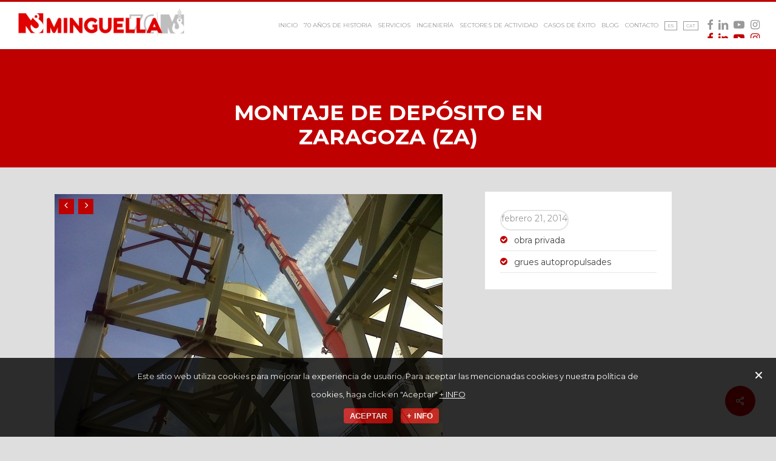

--- FILE ---
content_type: text/html; charset=UTF-8
request_url: https://minguella.com/projectes/montaje-de-deposito-en-zaragoza/
body_size: 16829
content:
<!doctype html>
<html lang="es-ES" class="no-js">
<head>
	<meta charset="UTF-8">
	<meta name="viewport" content="width=device-width, initial-scale=1, maximum-scale=1, user-scalable=0" /><link rel="shortcut icon" href="https://minguella.com/wp-content/uploads/2017/02/favicon-ok.png" /><meta name='robots' content='index, follow, max-image-preview:large, max-snippet:-1, max-video-preview:-1' />
<link rel="alternate" hreflang="es-es" href="https://minguella.com/projectes/montaje-de-deposito-en-zaragoza/" />
<link rel="alternate" hreflang="ca" href="https://minguella.com/ca/projectes/muntatge-de-diposit-a-saragossa/" />
<link rel="alternate" hreflang="x-default" href="https://minguella.com/projectes/montaje-de-deposito-en-zaragoza/" />
<script type="text/javascript">function rgmkInitGoogleMaps(){window.rgmkGoogleMapsCallback=true;try{jQuery(document).trigger("rgmkGoogleMapsLoad")}catch(err){}}</script>
	<!-- This site is optimized with the Yoast SEO plugin v22.7 - https://yoast.com/wordpress/plugins/seo/ -->
	<title>Montaje de depósito en Zaragoza (ZA) - Grues Minguella</title>
	<meta name="description" content="Montaje de depósito en Zaragoza" />
	<link rel="canonical" href="https://minguella.com/projectes/montaje-de-deposito-en-zaragoza/" />
	<meta property="og:locale" content="es_ES" />
	<meta property="og:type" content="article" />
	<meta property="og:title" content="Montaje de depósito en Zaragoza (ZA) - Grues Minguella" />
	<meta property="og:description" content="Montaje de depósito en Zaragoza" />
	<meta property="og:url" content="https://minguella.com/projectes/montaje-de-deposito-en-zaragoza/" />
	<meta property="og:site_name" content="Grues Minguella" />
	<meta property="article:publisher" content="https://www.facebook.com/gruasminguella" />
	<meta property="article:modified_time" content="2020-05-10T15:51:16+00:00" />
	<meta property="og:image" content="https://minguella.com/wp-content/uploads/2014/02/Colocacio_deposit_Zaragoza_1.jpg" />
	<meta property="og:image:width" content="1600" />
	<meta property="og:image:height" content="1200" />
	<meta property="og:image:type" content="image/jpeg" />
	<meta name="twitter:card" content="summary_large_image" />
	<meta name="twitter:site" content="@gruasminguella" />
	<script type="application/ld+json" class="yoast-schema-graph">{"@context":"https://schema.org","@graph":[{"@type":"WebPage","@id":"https://minguella.com/projectes/montaje-de-deposito-en-zaragoza/","url":"https://minguella.com/projectes/montaje-de-deposito-en-zaragoza/","name":"Montaje de depósito en Zaragoza (ZA) - Grues Minguella","isPartOf":{"@id":"https://minguella.com/#website"},"primaryImageOfPage":{"@id":"https://minguella.com/projectes/montaje-de-deposito-en-zaragoza/#primaryimage"},"image":{"@id":"https://minguella.com/projectes/montaje-de-deposito-en-zaragoza/#primaryimage"},"thumbnailUrl":"https://minguella.com/wp-content/uploads/2014/02/Colocacio_deposit_Zaragoza_1.jpg","datePublished":"2014-02-21T15:00:39+00:00","dateModified":"2020-05-10T15:51:16+00:00","description":"Montaje de depósito en Zaragoza","breadcrumb":{"@id":"https://minguella.com/projectes/montaje-de-deposito-en-zaragoza/#breadcrumb"},"inLanguage":"es","potentialAction":[{"@type":"ReadAction","target":["https://minguella.com/projectes/montaje-de-deposito-en-zaragoza/"]}]},{"@type":"ImageObject","inLanguage":"es","@id":"https://minguella.com/projectes/montaje-de-deposito-en-zaragoza/#primaryimage","url":"https://minguella.com/wp-content/uploads/2014/02/Colocacio_deposit_Zaragoza_1.jpg","contentUrl":"https://minguella.com/wp-content/uploads/2014/02/Colocacio_deposit_Zaragoza_1.jpg","width":1600,"height":1200},{"@type":"BreadcrumbList","@id":"https://minguella.com/projectes/montaje-de-deposito-en-zaragoza/#breadcrumb","itemListElement":[{"@type":"ListItem","position":1,"name":"Inici","item":"https://minguella.com/"},{"@type":"ListItem","position":2,"name":"Montaje de depósito en Zaragoza (ZA)"}]},{"@type":"WebSite","@id":"https://minguella.com/#website","url":"https://minguella.com/","name":"Grues Minguella","description":"Up your business","potentialAction":[{"@type":"SearchAction","target":{"@type":"EntryPoint","urlTemplate":"https://minguella.com/?s={search_term_string}"},"query-input":"required name=search_term_string"}],"inLanguage":"es"}]}</script>
	<!-- / Yoast SEO plugin. -->


<link rel='dns-prefetch' href='//fonts.googleapis.com' />
<link rel="alternate" type="application/rss+xml" title="Grues Minguella &raquo; Feed" href="https://minguella.com/feed/" />
<script type="text/javascript">var $TS_VCSC_CurrentPluginRelease = "5.6.1";var $TS_VCSC_CurrentComposerRelease = "6.7.1";var $TS_VCSC_Lightbox_Activated = true;var $TS_VCSC_Lightbox_Thumbs = "bottom";var $TS_VCSC_Lightbox_Thumbsize = 50;var $TS_VCSC_Lightbox_Animation = "random";var $TS_VCSC_Lightbox_Captions = "data-title";var $TS_VCSC_Lightbox_Closer = true;var $TS_VCSC_Lightbox_Durations = 5000;var $TS_VCSC_Lightbox_Share = false;var $TS_VCSC_Lightbox_Save = false;var $TS_VCSC_Lightbox_LoadAPIs = true;var $TS_VCSC_Lightbox_Social = "fb,tw,gp,pin";var $TS_VCSC_Lightbox_NoTouch = false;var $TS_VCSC_Lightbox_BGClose = true;var $TS_VCSC_Lightbox_NoHashes = true;var $TS_VCSC_Lightbox_Keyboard = true;var $TS_VCSC_Lightbox_FullScreen = true;var $TS_VCSC_Lightbox_Zoom = true;var $TS_VCSC_Lightbox_FXSpeed = 300;var $TS_VCSC_Lightbox_Scheme = "dark";var $TS_VCSC_Lightbox_Controls = "circle";var $TS_VCSC_Lightbox_URLColor = false;var $TS_VCSC_Lightbox_Backlight = "#ffffff";var $TS_VCSC_Lightbox_UseColor = false;var $TS_VCSC_Lightbox_Overlay = "#000000";var $TS_VCSC_Lightbox_Background = "";var $TS_VCSC_Lightbox_Repeat = "no-repeat";var $TS_VCSC_Lightbox_Noise = "";var $TS_VCSC_Lightbox_CORS = false;var $TS_VCSC_Lightbox_Tapping = true;var $TS_VCSC_Lightbox_ScrollBlock = "js";var $TS_VCSC_Lightbox_Protection = "none";var $TS_VCSC_Lightbox_HistoryClose = false;var $TS_VCSC_Lightbox_CustomScroll = true;var $TS_VCSC_Lightbox_HomeURL = "https://minguella.com";var $TS_VCSC_Lightbox_LastScroll = 0;var $TS_VCSC_Lightbox_Showing = false;var $TS_VCSC_Lightbox_PrettyPhoto = false;var $TS_VCSC_Lightbox_AttachAllOther = false;var $TS_VCSC_Hammer_ReleaseNew = true;</script>		<!-- This site uses the Google Analytics by MonsterInsights plugin v8.28.0 - Using Analytics tracking - https://www.monsterinsights.com/ -->
		<!-- Nota: MonsterInsights no está actualmente configurado en este sitio. El dueño del sitio necesita identificarse usando su cuenta de Google Analytics en el panel de ajustes de MonsterInsights. -->
					<!-- No tracking code set -->
				<!-- / Google Analytics by MonsterInsights -->
		<script type="text/javascript">
/* <![CDATA[ */
window._wpemojiSettings = {"baseUrl":"https:\/\/s.w.org\/images\/core\/emoji\/15.0.3\/72x72\/","ext":".png","svgUrl":"https:\/\/s.w.org\/images\/core\/emoji\/15.0.3\/svg\/","svgExt":".svg","source":{"concatemoji":"https:\/\/minguella.com\/wp-includes\/js\/wp-emoji-release.min.js?ver=6.5.7"}};
/*! This file is auto-generated */
!function(i,n){var o,s,e;function c(e){try{var t={supportTests:e,timestamp:(new Date).valueOf()};sessionStorage.setItem(o,JSON.stringify(t))}catch(e){}}function p(e,t,n){e.clearRect(0,0,e.canvas.width,e.canvas.height),e.fillText(t,0,0);var t=new Uint32Array(e.getImageData(0,0,e.canvas.width,e.canvas.height).data),r=(e.clearRect(0,0,e.canvas.width,e.canvas.height),e.fillText(n,0,0),new Uint32Array(e.getImageData(0,0,e.canvas.width,e.canvas.height).data));return t.every(function(e,t){return e===r[t]})}function u(e,t,n){switch(t){case"flag":return n(e,"\ud83c\udff3\ufe0f\u200d\u26a7\ufe0f","\ud83c\udff3\ufe0f\u200b\u26a7\ufe0f")?!1:!n(e,"\ud83c\uddfa\ud83c\uddf3","\ud83c\uddfa\u200b\ud83c\uddf3")&&!n(e,"\ud83c\udff4\udb40\udc67\udb40\udc62\udb40\udc65\udb40\udc6e\udb40\udc67\udb40\udc7f","\ud83c\udff4\u200b\udb40\udc67\u200b\udb40\udc62\u200b\udb40\udc65\u200b\udb40\udc6e\u200b\udb40\udc67\u200b\udb40\udc7f");case"emoji":return!n(e,"\ud83d\udc26\u200d\u2b1b","\ud83d\udc26\u200b\u2b1b")}return!1}function f(e,t,n){var r="undefined"!=typeof WorkerGlobalScope&&self instanceof WorkerGlobalScope?new OffscreenCanvas(300,150):i.createElement("canvas"),a=r.getContext("2d",{willReadFrequently:!0}),o=(a.textBaseline="top",a.font="600 32px Arial",{});return e.forEach(function(e){o[e]=t(a,e,n)}),o}function t(e){var t=i.createElement("script");t.src=e,t.defer=!0,i.head.appendChild(t)}"undefined"!=typeof Promise&&(o="wpEmojiSettingsSupports",s=["flag","emoji"],n.supports={everything:!0,everythingExceptFlag:!0},e=new Promise(function(e){i.addEventListener("DOMContentLoaded",e,{once:!0})}),new Promise(function(t){var n=function(){try{var e=JSON.parse(sessionStorage.getItem(o));if("object"==typeof e&&"number"==typeof e.timestamp&&(new Date).valueOf()<e.timestamp+604800&&"object"==typeof e.supportTests)return e.supportTests}catch(e){}return null}();if(!n){if("undefined"!=typeof Worker&&"undefined"!=typeof OffscreenCanvas&&"undefined"!=typeof URL&&URL.createObjectURL&&"undefined"!=typeof Blob)try{var e="postMessage("+f.toString()+"("+[JSON.stringify(s),u.toString(),p.toString()].join(",")+"));",r=new Blob([e],{type:"text/javascript"}),a=new Worker(URL.createObjectURL(r),{name:"wpTestEmojiSupports"});return void(a.onmessage=function(e){c(n=e.data),a.terminate(),t(n)})}catch(e){}c(n=f(s,u,p))}t(n)}).then(function(e){for(var t in e)n.supports[t]=e[t],n.supports.everything=n.supports.everything&&n.supports[t],"flag"!==t&&(n.supports.everythingExceptFlag=n.supports.everythingExceptFlag&&n.supports[t]);n.supports.everythingExceptFlag=n.supports.everythingExceptFlag&&!n.supports.flag,n.DOMReady=!1,n.readyCallback=function(){n.DOMReady=!0}}).then(function(){return e}).then(function(){var e;n.supports.everything||(n.readyCallback(),(e=n.source||{}).concatemoji?t(e.concatemoji):e.wpemoji&&e.twemoji&&(t(e.twemoji),t(e.wpemoji)))}))}((window,document),window._wpemojiSettings);
/* ]]> */
</script>
<link rel='stylesheet' id='vc_extensions_cqbundle_adminicon-css' href='https://minguella.com/wp-content/plugins/vc-extensions-bundle/css/admin_icon.css?ver=6.5.7' type='text/css' media='all' />
<link rel='stylesheet' id='layerslider-css' href='https://minguella.com/wp-content/plugins/LayerSlider/assets/static/layerslider/css/layerslider.css?ver=6.11.6' type='text/css' media='all' />
<link rel='stylesheet' id='ls-google-fonts-css' href='https://fonts.googleapis.com/css?family=Lato:100,300,regular,700,900%7COpen+Sans:300%7CIndie+Flower:regular%7COswald:300,regular,700&#038;subset=latin%2Clatin-ext' type='text/css' media='all' />
<style id='wp-emoji-styles-inline-css' type='text/css'>

	img.wp-smiley, img.emoji {
		display: inline !important;
		border: none !important;
		box-shadow: none !important;
		height: 1em !important;
		width: 1em !important;
		margin: 0 0.07em !important;
		vertical-align: -0.1em !important;
		background: none !important;
		padding: 0 !important;
	}
</style>
<link rel='stylesheet' id='wp-block-library-css' href='https://minguella.com/wp-includes/css/dist/block-library/style.min.css?ver=6.5.7' type='text/css' media='all' />
<style id='classic-theme-styles-inline-css' type='text/css'>
/*! This file is auto-generated */
.wp-block-button__link{color:#fff;background-color:#32373c;border-radius:9999px;box-shadow:none;text-decoration:none;padding:calc(.667em + 2px) calc(1.333em + 2px);font-size:1.125em}.wp-block-file__button{background:#32373c;color:#fff;text-decoration:none}
</style>
<style id='global-styles-inline-css' type='text/css'>
body{--wp--preset--color--black: #000000;--wp--preset--color--cyan-bluish-gray: #abb8c3;--wp--preset--color--white: #ffffff;--wp--preset--color--pale-pink: #f78da7;--wp--preset--color--vivid-red: #cf2e2e;--wp--preset--color--luminous-vivid-orange: #ff6900;--wp--preset--color--luminous-vivid-amber: #fcb900;--wp--preset--color--light-green-cyan: #7bdcb5;--wp--preset--color--vivid-green-cyan: #00d084;--wp--preset--color--pale-cyan-blue: #8ed1fc;--wp--preset--color--vivid-cyan-blue: #0693e3;--wp--preset--color--vivid-purple: #9b51e0;--wp--preset--gradient--vivid-cyan-blue-to-vivid-purple: linear-gradient(135deg,rgba(6,147,227,1) 0%,rgb(155,81,224) 100%);--wp--preset--gradient--light-green-cyan-to-vivid-green-cyan: linear-gradient(135deg,rgb(122,220,180) 0%,rgb(0,208,130) 100%);--wp--preset--gradient--luminous-vivid-amber-to-luminous-vivid-orange: linear-gradient(135deg,rgba(252,185,0,1) 0%,rgba(255,105,0,1) 100%);--wp--preset--gradient--luminous-vivid-orange-to-vivid-red: linear-gradient(135deg,rgba(255,105,0,1) 0%,rgb(207,46,46) 100%);--wp--preset--gradient--very-light-gray-to-cyan-bluish-gray: linear-gradient(135deg,rgb(238,238,238) 0%,rgb(169,184,195) 100%);--wp--preset--gradient--cool-to-warm-spectrum: linear-gradient(135deg,rgb(74,234,220) 0%,rgb(151,120,209) 20%,rgb(207,42,186) 40%,rgb(238,44,130) 60%,rgb(251,105,98) 80%,rgb(254,248,76) 100%);--wp--preset--gradient--blush-light-purple: linear-gradient(135deg,rgb(255,206,236) 0%,rgb(152,150,240) 100%);--wp--preset--gradient--blush-bordeaux: linear-gradient(135deg,rgb(254,205,165) 0%,rgb(254,45,45) 50%,rgb(107,0,62) 100%);--wp--preset--gradient--luminous-dusk: linear-gradient(135deg,rgb(255,203,112) 0%,rgb(199,81,192) 50%,rgb(65,88,208) 100%);--wp--preset--gradient--pale-ocean: linear-gradient(135deg,rgb(255,245,203) 0%,rgb(182,227,212) 50%,rgb(51,167,181) 100%);--wp--preset--gradient--electric-grass: linear-gradient(135deg,rgb(202,248,128) 0%,rgb(113,206,126) 100%);--wp--preset--gradient--midnight: linear-gradient(135deg,rgb(2,3,129) 0%,rgb(40,116,252) 100%);--wp--preset--font-size--small: 13px;--wp--preset--font-size--medium: 20px;--wp--preset--font-size--large: 36px;--wp--preset--font-size--x-large: 42px;--wp--preset--spacing--20: 0.44rem;--wp--preset--spacing--30: 0.67rem;--wp--preset--spacing--40: 1rem;--wp--preset--spacing--50: 1.5rem;--wp--preset--spacing--60: 2.25rem;--wp--preset--spacing--70: 3.38rem;--wp--preset--spacing--80: 5.06rem;--wp--preset--shadow--natural: 6px 6px 9px rgba(0, 0, 0, 0.2);--wp--preset--shadow--deep: 12px 12px 50px rgba(0, 0, 0, 0.4);--wp--preset--shadow--sharp: 6px 6px 0px rgba(0, 0, 0, 0.2);--wp--preset--shadow--outlined: 6px 6px 0px -3px rgba(255, 255, 255, 1), 6px 6px rgba(0, 0, 0, 1);--wp--preset--shadow--crisp: 6px 6px 0px rgba(0, 0, 0, 1);}:where(.is-layout-flex){gap: 0.5em;}:where(.is-layout-grid){gap: 0.5em;}body .is-layout-flex{display: flex;}body .is-layout-flex{flex-wrap: wrap;align-items: center;}body .is-layout-flex > *{margin: 0;}body .is-layout-grid{display: grid;}body .is-layout-grid > *{margin: 0;}:where(.wp-block-columns.is-layout-flex){gap: 2em;}:where(.wp-block-columns.is-layout-grid){gap: 2em;}:where(.wp-block-post-template.is-layout-flex){gap: 1.25em;}:where(.wp-block-post-template.is-layout-grid){gap: 1.25em;}.has-black-color{color: var(--wp--preset--color--black) !important;}.has-cyan-bluish-gray-color{color: var(--wp--preset--color--cyan-bluish-gray) !important;}.has-white-color{color: var(--wp--preset--color--white) !important;}.has-pale-pink-color{color: var(--wp--preset--color--pale-pink) !important;}.has-vivid-red-color{color: var(--wp--preset--color--vivid-red) !important;}.has-luminous-vivid-orange-color{color: var(--wp--preset--color--luminous-vivid-orange) !important;}.has-luminous-vivid-amber-color{color: var(--wp--preset--color--luminous-vivid-amber) !important;}.has-light-green-cyan-color{color: var(--wp--preset--color--light-green-cyan) !important;}.has-vivid-green-cyan-color{color: var(--wp--preset--color--vivid-green-cyan) !important;}.has-pale-cyan-blue-color{color: var(--wp--preset--color--pale-cyan-blue) !important;}.has-vivid-cyan-blue-color{color: var(--wp--preset--color--vivid-cyan-blue) !important;}.has-vivid-purple-color{color: var(--wp--preset--color--vivid-purple) !important;}.has-black-background-color{background-color: var(--wp--preset--color--black) !important;}.has-cyan-bluish-gray-background-color{background-color: var(--wp--preset--color--cyan-bluish-gray) !important;}.has-white-background-color{background-color: var(--wp--preset--color--white) !important;}.has-pale-pink-background-color{background-color: var(--wp--preset--color--pale-pink) !important;}.has-vivid-red-background-color{background-color: var(--wp--preset--color--vivid-red) !important;}.has-luminous-vivid-orange-background-color{background-color: var(--wp--preset--color--luminous-vivid-orange) !important;}.has-luminous-vivid-amber-background-color{background-color: var(--wp--preset--color--luminous-vivid-amber) !important;}.has-light-green-cyan-background-color{background-color: var(--wp--preset--color--light-green-cyan) !important;}.has-vivid-green-cyan-background-color{background-color: var(--wp--preset--color--vivid-green-cyan) !important;}.has-pale-cyan-blue-background-color{background-color: var(--wp--preset--color--pale-cyan-blue) !important;}.has-vivid-cyan-blue-background-color{background-color: var(--wp--preset--color--vivid-cyan-blue) !important;}.has-vivid-purple-background-color{background-color: var(--wp--preset--color--vivid-purple) !important;}.has-black-border-color{border-color: var(--wp--preset--color--black) !important;}.has-cyan-bluish-gray-border-color{border-color: var(--wp--preset--color--cyan-bluish-gray) !important;}.has-white-border-color{border-color: var(--wp--preset--color--white) !important;}.has-pale-pink-border-color{border-color: var(--wp--preset--color--pale-pink) !important;}.has-vivid-red-border-color{border-color: var(--wp--preset--color--vivid-red) !important;}.has-luminous-vivid-orange-border-color{border-color: var(--wp--preset--color--luminous-vivid-orange) !important;}.has-luminous-vivid-amber-border-color{border-color: var(--wp--preset--color--luminous-vivid-amber) !important;}.has-light-green-cyan-border-color{border-color: var(--wp--preset--color--light-green-cyan) !important;}.has-vivid-green-cyan-border-color{border-color: var(--wp--preset--color--vivid-green-cyan) !important;}.has-pale-cyan-blue-border-color{border-color: var(--wp--preset--color--pale-cyan-blue) !important;}.has-vivid-cyan-blue-border-color{border-color: var(--wp--preset--color--vivid-cyan-blue) !important;}.has-vivid-purple-border-color{border-color: var(--wp--preset--color--vivid-purple) !important;}.has-vivid-cyan-blue-to-vivid-purple-gradient-background{background: var(--wp--preset--gradient--vivid-cyan-blue-to-vivid-purple) !important;}.has-light-green-cyan-to-vivid-green-cyan-gradient-background{background: var(--wp--preset--gradient--light-green-cyan-to-vivid-green-cyan) !important;}.has-luminous-vivid-amber-to-luminous-vivid-orange-gradient-background{background: var(--wp--preset--gradient--luminous-vivid-amber-to-luminous-vivid-orange) !important;}.has-luminous-vivid-orange-to-vivid-red-gradient-background{background: var(--wp--preset--gradient--luminous-vivid-orange-to-vivid-red) !important;}.has-very-light-gray-to-cyan-bluish-gray-gradient-background{background: var(--wp--preset--gradient--very-light-gray-to-cyan-bluish-gray) !important;}.has-cool-to-warm-spectrum-gradient-background{background: var(--wp--preset--gradient--cool-to-warm-spectrum) !important;}.has-blush-light-purple-gradient-background{background: var(--wp--preset--gradient--blush-light-purple) !important;}.has-blush-bordeaux-gradient-background{background: var(--wp--preset--gradient--blush-bordeaux) !important;}.has-luminous-dusk-gradient-background{background: var(--wp--preset--gradient--luminous-dusk) !important;}.has-pale-ocean-gradient-background{background: var(--wp--preset--gradient--pale-ocean) !important;}.has-electric-grass-gradient-background{background: var(--wp--preset--gradient--electric-grass) !important;}.has-midnight-gradient-background{background: var(--wp--preset--gradient--midnight) !important;}.has-small-font-size{font-size: var(--wp--preset--font-size--small) !important;}.has-medium-font-size{font-size: var(--wp--preset--font-size--medium) !important;}.has-large-font-size{font-size: var(--wp--preset--font-size--large) !important;}.has-x-large-font-size{font-size: var(--wp--preset--font-size--x-large) !important;}
.wp-block-navigation a:where(:not(.wp-element-button)){color: inherit;}
:where(.wp-block-post-template.is-layout-flex){gap: 1.25em;}:where(.wp-block-post-template.is-layout-grid){gap: 1.25em;}
:where(.wp-block-columns.is-layout-flex){gap: 2em;}:where(.wp-block-columns.is-layout-grid){gap: 2em;}
.wp-block-pullquote{font-size: 1.5em;line-height: 1.6;}
</style>
<link rel='stylesheet' id='contact-form-7-css' href='https://minguella.com/wp-content/plugins/contact-form-7/includes/css/styles.css?ver=5.9.4' type='text/css' media='all' />
<link rel='stylesheet' id='Cookie Monster-css' href='https://minguella.com/wp-content/plugins/cookie-monster/public/css/cookie-monster-public.css?ver=1.2.0' type='text/css' media='all' />
<link rel='stylesheet' id='foobox-free-min-css' href='https://minguella.com/wp-content/plugins/foobox-image-lightbox/free/css/foobox.free.min.css?ver=2.7.27' type='text/css' media='all' />
<link rel='stylesheet' id='nectar-portfolio-css' href='https://minguella.com/wp-content/plugins/salient-portfolio/css/portfolio.css?ver=1.7.1' type='text/css' media='all' />
<link rel='stylesheet' id='salient-social-css' href='https://minguella.com/wp-content/plugins/salient-social/css/style.css?ver=1.2.2' type='text/css' media='all' />
<style id='salient-social-inline-css' type='text/css'>

  .sharing-default-minimal .nectar-love.loved,
  body .nectar-social[data-color-override="override"].fixed > a:before, 
  body .nectar-social[data-color-override="override"].fixed .nectar-social-inner a,
  .sharing-default-minimal .nectar-social[data-color-override="override"] .nectar-social-inner a:hover,
  .nectar-social.vertical[data-color-override="override"] .nectar-social-inner a:hover {
    background-color: #bf0000;
  }
  .nectar-social.hover .nectar-love.loved,
  .nectar-social.hover > .nectar-love-button a:hover,
  .nectar-social[data-color-override="override"].hover > div a:hover,
  #single-below-header .nectar-social[data-color-override="override"].hover > div a:hover,
  .nectar-social[data-color-override="override"].hover .share-btn:hover,
  .sharing-default-minimal .nectar-social[data-color-override="override"] .nectar-social-inner a {
    border-color: #bf0000;
  }
  #single-below-header .nectar-social.hover .nectar-love.loved i,
  #single-below-header .nectar-social.hover[data-color-override="override"] a:hover,
  #single-below-header .nectar-social.hover[data-color-override="override"] a:hover i,
  #single-below-header .nectar-social.hover .nectar-love-button a:hover i,
  .nectar-love:hover i,
  .hover .nectar-love:hover .total_loves,
  .nectar-love.loved i,
  .nectar-social.hover .nectar-love.loved .total_loves,
  .nectar-social.hover .share-btn:hover, 
  .nectar-social[data-color-override="override"].hover .nectar-social-inner a:hover,
  .nectar-social[data-color-override="override"].hover > div:hover span,
  .sharing-default-minimal .nectar-social[data-color-override="override"] .nectar-social-inner a:not(:hover) i,
  .sharing-default-minimal .nectar-social[data-color-override="override"] .nectar-social-inner a:not(:hover) {
    color: #bf0000;
  }
</style>
<link rel='stylesheet' id='wpml-legacy-horizontal-list-0-css' href='https://minguella.com/wp-content/plugins/sitepress-multilingual-cms/templates/language-switchers/legacy-list-horizontal/style.min.css?ver=1' type='text/css' media='all' />
<style id='wpml-legacy-horizontal-list-0-inline-css' type='text/css'>
.wpml-ls-statics-shortcode_actions, .wpml-ls-statics-shortcode_actions .wpml-ls-sub-menu, .wpml-ls-statics-shortcode_actions a {border-color:#cdcdcd;}.wpml-ls-statics-shortcode_actions a, .wpml-ls-statics-shortcode_actions .wpml-ls-sub-menu a, .wpml-ls-statics-shortcode_actions .wpml-ls-sub-menu a:link, .wpml-ls-statics-shortcode_actions li:not(.wpml-ls-current-language) .wpml-ls-link, .wpml-ls-statics-shortcode_actions li:not(.wpml-ls-current-language) .wpml-ls-link:link {color:#444444;background-color:#ffffff;}.wpml-ls-statics-shortcode_actions a, .wpml-ls-statics-shortcode_actions .wpml-ls-sub-menu a:hover,.wpml-ls-statics-shortcode_actions .wpml-ls-sub-menu a:focus, .wpml-ls-statics-shortcode_actions .wpml-ls-sub-menu a:link:hover, .wpml-ls-statics-shortcode_actions .wpml-ls-sub-menu a:link:focus {color:#000000;background-color:#eeeeee;}.wpml-ls-statics-shortcode_actions .wpml-ls-current-language > a {color:#444444;background-color:#ffffff;}.wpml-ls-statics-shortcode_actions .wpml-ls-current-language:hover>a, .wpml-ls-statics-shortcode_actions .wpml-ls-current-language>a:focus {color:#000000;background-color:#eeeeee;}
</style>
<link rel='stylesheet' id='wpml-menu-item-0-css' href='https://minguella.com/wp-content/plugins/sitepress-multilingual-cms/templates/language-switchers/menu-item/style.min.css?ver=1' type='text/css' media='all' />
<link rel='stylesheet' id='cms-navigation-style-base-css' href='https://minguella.com/wp-content/plugins/wpml-cms-nav/res/css/cms-navigation-base.css?ver=1.5.5' type='text/css' media='screen' />
<link rel='stylesheet' id='cms-navigation-style-css' href='https://minguella.com/wp-content/plugins/wpml-cms-nav/res/css/cms-navigation.css?ver=1.5.5' type='text/css' media='screen' />
<link rel='stylesheet' id='font-awesome-css' href='https://minguella.com/wp-content/themes/minguella/css/font-awesome-legacy.min.css?ver=4.7.1' type='text/css' media='all' />
<link rel='stylesheet' id='salient-grid-system-css' href='https://minguella.com/wp-content/themes/minguella/css/build/grid-system.css?ver=14.0.7' type='text/css' media='all' />
<link rel='stylesheet' id='main-styles-css' href='https://minguella.com/wp-content/themes/minguella/css/build/style.css?ver=14.0.7' type='text/css' media='all' />
<link rel='stylesheet' id='nectar-single-styles-css' href='https://minguella.com/wp-content/themes/minguella/css/build/single.css?ver=14.0.7' type='text/css' media='all' />
<link rel='stylesheet' id='nectar_default_font_open_sans-css' href='https://fonts.googleapis.com/css?family=Open+Sans%3A300%2C400%2C600%2C700&#038;subset=latin%2Clatin-ext' type='text/css' media='all' />
<link rel='stylesheet' id='responsive-css' href='https://minguella.com/wp-content/themes/minguella/css/build/responsive.css?ver=14.0.7' type='text/css' media='all' />
<link rel='stylesheet' id='skin-ascend-css' href='https://minguella.com/wp-content/themes/minguella/css/build/ascend.css?ver=14.0.7' type='text/css' media='all' />
<style id='salient-wp-menu-dynamic-fallback-inline-css' type='text/css'>
#header-outer .nectar-ext-menu-item .image-layer-outer,#header-outer .nectar-ext-menu-item .image-layer,#header-outer .nectar-ext-menu-item .color-overlay,#slide-out-widget-area .nectar-ext-menu-item .image-layer-outer,#slide-out-widget-area .nectar-ext-menu-item .color-overlay,#slide-out-widget-area .nectar-ext-menu-item .image-layer{position:absolute;top:0;left:0;width:100%;height:100%;overflow:hidden;}.nectar-ext-menu-item .inner-content{position:relative;z-index:10;width:100%;}.nectar-ext-menu-item .image-layer{background-size:cover;background-position:center;transition:opacity 0.25s ease 0.1s;}#header-outer nav .nectar-ext-menu-item .image-layer:not(.loaded){background-image:none!important;}#header-outer nav .nectar-ext-menu-item .image-layer{opacity:0;}#header-outer nav .nectar-ext-menu-item .image-layer.loaded{opacity:1;}.nectar-ext-menu-item span[class*="inherit-h"] + .menu-item-desc{margin-top:0.4rem;}#mobile-menu .nectar-ext-menu-item .title,#slide-out-widget-area .nectar-ext-menu-item .title,.nectar-ext-menu-item .menu-title-text,.nectar-ext-menu-item .menu-item-desc{position:relative;}.nectar-ext-menu-item .menu-item-desc{display:block;line-height:1.4em;}body #slide-out-widget-area .nectar-ext-menu-item .menu-item-desc{line-height:1.4em;}#mobile-menu .nectar-ext-menu-item .title,#slide-out-widget-area .nectar-ext-menu-item:not(.style-img-above-text) .title,.nectar-ext-menu-item:not(.style-img-above-text) .menu-title-text,.nectar-ext-menu-item:not(.style-img-above-text) .menu-item-desc,.nectar-ext-menu-item:not(.style-img-above-text) i:before,.nectar-ext-menu-item:not(.style-img-above-text) .svg-icon{color:#fff;}#mobile-menu .nectar-ext-menu-item.style-img-above-text .title{color:inherit;}.sf-menu li ul li a .nectar-ext-menu-item .menu-title-text:after{display:none;}.menu-item .widget-area-active[data-margin="default"] > div:not(:last-child){margin-bottom:20px;}.nectar-ext-menu-item .color-overlay{transition:opacity 0.5s cubic-bezier(.15,.75,.5,1);}.nectar-ext-menu-item:hover .hover-zoom-in-slow .image-layer{transform:scale(1.15);transition:transform 4s cubic-bezier(0.1,0.2,.7,1);}.nectar-ext-menu-item:hover .hover-zoom-in-slow .color-overlay{transition:opacity 1.5s cubic-bezier(.15,.75,.5,1);}.nectar-ext-menu-item .hover-zoom-in-slow .image-layer{transition:transform 0.5s cubic-bezier(.15,.75,.5,1);}.nectar-ext-menu-item .hover-zoom-in-slow .color-overlay{transition:opacity 0.5s cubic-bezier(.15,.75,.5,1);}.nectar-ext-menu-item:hover .hover-zoom-in .image-layer{transform:scale(1.12);}.nectar-ext-menu-item .hover-zoom-in .image-layer{transition:transform 0.5s cubic-bezier(.15,.75,.5,1);}.nectar-ext-menu-item{display:flex;text-align:left;}#slide-out-widget-area .nectar-ext-menu-item .title,#slide-out-widget-area .nectar-ext-menu-item .menu-item-desc,#slide-out-widget-area .nectar-ext-menu-item .menu-title-text,#mobile-menu .nectar-ext-menu-item .title,#mobile-menu .nectar-ext-menu-item .menu-item-desc,#mobile-menu .nectar-ext-menu-item .menu-title-text{color:inherit!important;}#slide-out-widget-area .nectar-ext-menu-item,#mobile-menu .nectar-ext-menu-item{display:block;}#slide-out-widget-area.fullscreen-alt .nectar-ext-menu-item,#slide-out-widget-area.fullscreen .nectar-ext-menu-item{text-align:center;}#header-outer .nectar-ext-menu-item.style-img-above-text .image-layer-outer,#slide-out-widget-area .nectar-ext-menu-item.style-img-above-text .image-layer-outer{position:relative;}#header-outer .nectar-ext-menu-item.style-img-above-text,#slide-out-widget-area .nectar-ext-menu-item.style-img-above-text{flex-direction:column;}
</style>
<link rel='stylesheet' id='tablepress-default-css' href='https://minguella.com/wp-content/tablepress-combined.min.css?ver=11' type='text/css' media='all' />
<link rel='stylesheet' id='dynamic-css-css' href='https://minguella.com/wp-content/themes/minguella/css/salient-dynamic-styles.css?ver=62664' type='text/css' media='all' />
<style id='dynamic-css-inline-css' type='text/css'>
#header-space{background-color:#ffffff}@media only screen and (min-width:1000px){body #ajax-content-wrap.no-scroll{min-height:calc(100vh - 94px);height:calc(100vh - 94px)!important;}}@media only screen and (min-width:1000px){#page-header-wrap.fullscreen-header,#page-header-wrap.fullscreen-header #page-header-bg,html:not(.nectar-box-roll-loaded) .nectar-box-roll > #page-header-bg.fullscreen-header,.nectar_fullscreen_zoom_recent_projects,#nectar_fullscreen_rows:not(.afterLoaded) > div{height:calc(100vh - 93px);}.wpb_row.vc_row-o-full-height.top-level,.wpb_row.vc_row-o-full-height.top-level > .col.span_12{min-height:calc(100vh - 93px);}html:not(.nectar-box-roll-loaded) .nectar-box-roll > #page-header-bg.fullscreen-header{top:94px;}.nectar-slider-wrap[data-fullscreen="true"]:not(.loaded),.nectar-slider-wrap[data-fullscreen="true"]:not(.loaded) .swiper-container{height:calc(100vh - 92px)!important;}.admin-bar .nectar-slider-wrap[data-fullscreen="true"]:not(.loaded),.admin-bar .nectar-slider-wrap[data-fullscreen="true"]:not(.loaded) .swiper-container{height:calc(100vh - 92px - 32px)!important;}}@media only screen and (max-width:999px){.using-mobile-browser #nectar_fullscreen_rows:not(.afterLoaded):not([data-mobile-disable="on"]) > div{height:calc(100vh - 100px);}.using-mobile-browser .wpb_row.vc_row-o-full-height.top-level,.using-mobile-browser .wpb_row.vc_row-o-full-height.top-level > .col.span_12,[data-permanent-transparent="1"].using-mobile-browser .wpb_row.vc_row-o-full-height.top-level,[data-permanent-transparent="1"].using-mobile-browser .wpb_row.vc_row-o-full-height.top-level > .col.span_12{min-height:calc(100vh - 100px);}html:not(.nectar-box-roll-loaded) .nectar-box-roll > #page-header-bg.fullscreen-header,.nectar_fullscreen_zoom_recent_projects,.nectar-slider-wrap[data-fullscreen="true"]:not(.loaded),.nectar-slider-wrap[data-fullscreen="true"]:not(.loaded) .swiper-container,#nectar_fullscreen_rows:not(.afterLoaded):not([data-mobile-disable="on"]) > div{height:calc(100vh - 47px);}.wpb_row.vc_row-o-full-height.top-level,.wpb_row.vc_row-o-full-height.top-level > .col.span_12{min-height:calc(100vh - 47px);}body[data-transparent-header="false"] #ajax-content-wrap.no-scroll{min-height:calc(100vh - 47px);height:calc(100vh - 47px);}}.screen-reader-text,.nectar-skip-to-content:not(:focus){border:0;clip:rect(1px,1px,1px,1px);clip-path:inset(50%);height:1px;margin:-1px;overflow:hidden;padding:0;position:absolute!important;width:1px;word-wrap:normal!important;}
.icona-serveis {width: 100px;}
.botons-activitat .img-with-aniamtion-wrap {display: inline-block;}
img.sectors-activitat-boto {width: 100px;margin: 0 10px !important;}
a:hover .sectors-activitat-boto {opacity:0.7 !important;}

div#copyright {background: #4c4c4c !important;}

p.copyright-footer {color: #fff;font-size: 11px;}

#footer-outer .row {padding: 10px 0px 10px !important;}



.single-portfolio .post-area {max-width: 64.5%;}

body.page-template-template-contact .container-wrap .formulari_treball input[type="text"],
body.page-template-template-contact .container-wrap .formulari_treball input[type="email"],
body.page-template-template-contact .container-wrap .formulari_treball input[type="tel"] {
    border: 1px solid #fff !important;
    background: rgba(255,255,255,0.0) !important;
}

.row .inici-apartats h3 {
    font-size: 14px !important;
    line-height: 20px !important;
}

.logos-portada {max-width: 175px !important;}

.ods img {
    text-align: left !important;
    display: inline-block !important;
}

img.logoanys {
    max-height: 50px;
    margin-top: 9px;
    margin-left: 10px;
}

.historia-logo {max-height: 85px;}

.logos-anys img {max-height: 90px;}

.ods .hover-wrap-inner {text-align: left;}

.galeria-projectes .col.element { position: relative;}

.galeria-projectes .portfolio-items .col.span_3 {width: 211px;}

.formulari_treball ::-webkit-input-placeholder {color: #ffffff;}

.formulari_treball ::-moz-placeholder {color: #ffffff;}

.formulari_treball :-ms-input-placeholder {color: #ffffff;}

.formulari_treball :-moz-placeholder {color: #ffffff;}

.formulari_treball input::placeholder {color: #ffffff;}

body .formulari_treball span.pregunta_form, 
body .formulari_treball label span {
    color: #fff !important;
}

.formulari-treball-col1_3, .formulari-treball-col2_3, .formulari-treball-col3_3 {
    width: 32.46%;
    display: inline-block;
    margin-bottom: 1%;
}

.formulari-treball-col1_3, .formulari-treball-col2_3 {margin-right: 1%;}

.formulari-treball-col3_3 {margin-right: 0%;}

.formulari-treball-col1_2, .formulari-treball-col2_2 {
    width: 49%;
    display: inline-block;
}

.formulari-treball-col1_1.carnet-conduir,
.formulari-treball-col1_1.cv-treball,
.formulari-treball-col1_1.coneixes{
    border: 1px solid #fff;
    padding: 25px;
    margin: 3% 0;
}

.formulari-treball-col1_1.carnet-conduir,
.formulari-treball-col1_1.cv-treball {text-align: center;}

.treball span.pregunta_form {
    width: 34%;
    display: inline-block;
    margin-right: 1%;
    text-align: right;
}

.treball .Sitauciactual {
    width: 64%;
    display: inline-block !important;
}

span.wpcf7-form-control-wrap.conegut {height: 50px;}

.coneixes .formulari-treball-col1_2, .coneixes .formulari-treball-col2_2 {vertical-align: top;}

.coneixes span.pregunta_form, .coneixes span.pregunta_form {display: block;}

.formulari_treball span.wpcf7-list-item {margin: 0 20px 0 0em;}

.cv-treball span.curriculum, .cv-treball span.file-208 {
    width: 45%;
    display: inline-block !important;
    margin: 0 5px;
}

.cv-treball span.file-208 {text-align: left;}

.cv-treball span.curriculum {text-align: right;}

span.llegenda-adjunt {
    width: 100%;
    display: block;
    margin-top: 10px;
    font-size: 11px;
}

.captcha-treball img {
    float: left;
    margin-top: 12px;
    height: 40px !important;
    margin-right: 10px;
}

.captcha-treball span.captcha {
    width: 50%;
    float: left;
    margin-top: 0px;
}

body.ascend .container-wrap .formulari_treball input[type="submit"] {
    background: #ffffff;
    color: #bf0000;
}

.formulari-treball-col2_2.enviar_treball {
    float: right;
    margin-top: 5px;
}

#mobile-menu .wpml-ls-item a span span.wpml-ls-native {
    border: 1px solid !important;
}

#mobile-menu .wpml-ls-item a span  {
    font-size: 0.65em !important;
    padding: 2px 4px !important;
    border: 0px none !important;
    margin: 0px !important;
}

@media only screen and (max-width: 999px) and (min-width: 690px) {
img.logoanys { float: right;}
}
</style>
<link rel='stylesheet' id='salient-child-style-css' href='https://minguella.com/wp-content/themes/minguella-child/style.css?ver=14.0.7' type='text/css' media='all' />
<link rel='stylesheet' id='redux-google-fonts-salient_redux-css' href='https://fonts.googleapis.com/css?family=Montserrat%3A400%2C700%2C700italic&#038;subset=latin&#038;ver=1715849008' type='text/css' media='all' />
<script type="text/javascript" src="https://minguella.com/wp-includes/js/jquery/jquery.min.js?ver=3.7.1" id="jquery-core-js"></script>
<script type="text/javascript" src="https://minguella.com/wp-includes/js/jquery/jquery-migrate.min.js?ver=3.4.1" id="jquery-migrate-js"></script>
<script type="text/javascript" id="layerslider-utils-js-extra">
/* <![CDATA[ */
var LS_Meta = {"v":"6.11.6","fixGSAP":"1"};
/* ]]> */
</script>
<script type="text/javascript" src="https://minguella.com/wp-content/plugins/LayerSlider/assets/static/layerslider/js/layerslider.utils.js?ver=6.11.6" id="layerslider-utils-js"></script>
<script type="text/javascript" src="https://minguella.com/wp-content/plugins/LayerSlider/assets/static/layerslider/js/layerslider.kreaturamedia.jquery.js?ver=6.11.6" id="layerslider-js"></script>
<script type="text/javascript" src="https://minguella.com/wp-content/plugins/LayerSlider/assets/static/layerslider/js/layerslider.transitions.js?ver=6.11.6" id="layerslider-transitions-js"></script>
<script type="text/javascript" id="wpml-browser-redirect-js-extra">
/* <![CDATA[ */
var wpml_browser_redirect_params = {"pageLanguage":"es","languageUrls":{"es_es":"https:\/\/minguella.com\/projectes\/montaje-de-deposito-en-zaragoza\/","es":"https:\/\/minguella.com\/projectes\/montaje-de-deposito-en-zaragoza\/","ca":"https:\/\/minguella.com\/ca\/projectes\/muntatge-de-diposit-a-saragossa\/"},"cookie":{"name":"_icl_visitor_lang_js","domain":"minguella.com","path":"\/","expiration":24}};
/* ]]> */
</script>
<script type="text/javascript" src="https://minguella.com/wp-content/plugins/sitepress-multilingual-cms/dist/js/browser-redirect/app.js?ver=4.6.10" id="wpml-browser-redirect-js"></script>
<script type="text/javascript" id="foobox-free-min-js-before">
/* <![CDATA[ */
/* Run FooBox FREE (v2.7.27) */
var FOOBOX = window.FOOBOX = {
	ready: true,
	disableOthers: false,
	o: {wordpress: { enabled: true }, countMessage:'%index de %total', captions: { dataTitle: ["captionTitle","title"], dataDesc: ["captionDesc","description"] }, excludes:'.fbx-link,.nofoobox,.nolightbox,a[href*="pinterest.com/pin/create/button/"]', affiliate : { enabled: false }, error: "No se ha podido cargar el elemento"},
	selectors: [
		".gallery", ".wp-block-gallery", ".wp-caption", ".wp-block-image", "a:has(img[class*=wp-image-])", ".foobox"
	],
	pre: function( $ ){
		// Custom JavaScript (Pre)
		
	},
	post: function( $ ){
		// Custom JavaScript (Post)
		
		// Custom Captions Code
		
	},
	custom: function( $ ){
		// Custom Extra JS
		
	}
};
/* ]]> */
</script>
<script type="text/javascript" src="https://minguella.com/wp-content/plugins/foobox-image-lightbox/free/js/foobox.free.min.js?ver=2.7.27" id="foobox-free-min-js"></script>
<meta name="generator" content="Powered by LayerSlider 6.11.6 - Multi-Purpose, Responsive, Parallax, Mobile-Friendly Slider Plugin for WordPress." />
<!-- LayerSlider updates and docs at: https://layerslider.kreaturamedia.com -->
<link rel="https://api.w.org/" href="https://minguella.com/wp-json/" /><link rel="EditURI" type="application/rsd+xml" title="RSD" href="https://minguella.com/xmlrpc.php?rsd" />
<meta name="generator" content="WordPress 6.5.7" />
<link rel='shortlink' href='https://minguella.com/?p=3793' />
<link rel="alternate" type="application/json+oembed" href="https://minguella.com/wp-json/oembed/1.0/embed?url=https%3A%2F%2Fminguella.com%2Fprojectes%2Fmontaje-de-deposito-en-zaragoza%2F" />
<link rel="alternate" type="text/xml+oembed" href="https://minguella.com/wp-json/oembed/1.0/embed?url=https%3A%2F%2Fminguella.com%2Fprojectes%2Fmontaje-de-deposito-en-zaragoza%2F&#038;format=xml" />
<meta name="generator" content="WPML ver:4.6.10 stt:8,1,2;" />
<script type="text/javascript"> var root = document.getElementsByTagName( "html" )[0]; root.setAttribute( "class", "js" ); </script><!-- Global site tag (gtag.js) - Google Analytics -->
<script async src="https://www.googletagmanager.com/gtag/js?id=UA-67040703-1"></script>
<script>
  window.dataLayer = window.dataLayer || [];
  function gtag(){dataLayer.push(arguments);}
  gtag('js', new Date());

  gtag('config', 'UA-67040703-1');
</script><meta name="generator" content="Powered by WPBakery Page Builder - drag and drop page builder for WordPress."/>
<meta name="generator" content="Powered by Slider Revolution 6.5.24 - responsive, Mobile-Friendly Slider Plugin for WordPress with comfortable drag and drop interface." />
<link rel="icon" href="https://minguella.com/wp-content/uploads/2015/08/cropped-ic-32x32.png" sizes="32x32" />
<link rel="icon" href="https://minguella.com/wp-content/uploads/2015/08/cropped-ic-192x192.png" sizes="192x192" />
<link rel="apple-touch-icon" href="https://minguella.com/wp-content/uploads/2015/08/cropped-ic-180x180.png" />
<meta name="msapplication-TileImage" content="https://minguella.com/wp-content/uploads/2015/08/cropped-ic-270x270.png" />
<script>function setREVStartSize(e){
			//window.requestAnimationFrame(function() {
				window.RSIW = window.RSIW===undefined ? window.innerWidth : window.RSIW;
				window.RSIH = window.RSIH===undefined ? window.innerHeight : window.RSIH;
				try {
					var pw = document.getElementById(e.c).parentNode.offsetWidth,
						newh;
					pw = pw===0 || isNaN(pw) || (e.l=="fullwidth" || e.layout=="fullwidth") ? window.RSIW : pw;
					e.tabw = e.tabw===undefined ? 0 : parseInt(e.tabw);
					e.thumbw = e.thumbw===undefined ? 0 : parseInt(e.thumbw);
					e.tabh = e.tabh===undefined ? 0 : parseInt(e.tabh);
					e.thumbh = e.thumbh===undefined ? 0 : parseInt(e.thumbh);
					e.tabhide = e.tabhide===undefined ? 0 : parseInt(e.tabhide);
					e.thumbhide = e.thumbhide===undefined ? 0 : parseInt(e.thumbhide);
					e.mh = e.mh===undefined || e.mh=="" || e.mh==="auto" ? 0 : parseInt(e.mh,0);
					if(e.layout==="fullscreen" || e.l==="fullscreen")
						newh = Math.max(e.mh,window.RSIH);
					else{
						e.gw = Array.isArray(e.gw) ? e.gw : [e.gw];
						for (var i in e.rl) if (e.gw[i]===undefined || e.gw[i]===0) e.gw[i] = e.gw[i-1];
						e.gh = e.el===undefined || e.el==="" || (Array.isArray(e.el) && e.el.length==0)? e.gh : e.el;
						e.gh = Array.isArray(e.gh) ? e.gh : [e.gh];
						for (var i in e.rl) if (e.gh[i]===undefined || e.gh[i]===0) e.gh[i] = e.gh[i-1];
											
						var nl = new Array(e.rl.length),
							ix = 0,
							sl;
						e.tabw = e.tabhide>=pw ? 0 : e.tabw;
						e.thumbw = e.thumbhide>=pw ? 0 : e.thumbw;
						e.tabh = e.tabhide>=pw ? 0 : e.tabh;
						e.thumbh = e.thumbhide>=pw ? 0 : e.thumbh;
						for (var i in e.rl) nl[i] = e.rl[i]<window.RSIW ? 0 : e.rl[i];
						sl = nl[0];
						for (var i in nl) if (sl>nl[i] && nl[i]>0) { sl = nl[i]; ix=i;}
						var m = pw>(e.gw[ix]+e.tabw+e.thumbw) ? 1 : (pw-(e.tabw+e.thumbw)) / (e.gw[ix]);
						newh =  (e.gh[ix] * m) + (e.tabh + e.thumbh);
					}
					var el = document.getElementById(e.c);
					if (el!==null && el) el.style.height = newh+"px";
					el = document.getElementById(e.c+"_wrapper");
					if (el!==null && el) {
						el.style.height = newh+"px";
						el.style.display = "block";
					}
				} catch(e){
					console.log("Failure at Presize of Slider:" + e)
				}
			//});
		  };</script>
		<style type="text/css" id="wp-custom-css">
			.logo-inici-historia {max-width: 300px !important;}

.wpml-ls-item a span {
    font-size: 0.65em !important;
    padding: 2px 4px !important;
    border: 1px solid !important;
    margin: 0px !important;
}

.wpml-ls-item a {
    padding: 2px !important;
}

.texte-historia-inici .titular-fonsvermell-inici p {
    font-size: 15px;
    line-height: 26px;
}

.texte-historia-inici .titular-fonsvermell-inici h2 {
    font-size: 35px;
    line-height: 40px;
}

body .anys-texte-caixa h2 {
    color: #fff;
    font-size: 30px !important;
    line-height: 30px;
    margin-bottom: 5px;
}

body .anys-texte-caixa h4 {
    color: #fff;
	margin-bottom: 15px !important;
}

.anys-texte-caixa p {
    font-size: 15px;
    line-height: 26px;
}

.carrousel-historia .flickity-viewport {margin: 0 0 !important;}

.carrousel-historia .nectar-flickity[data-spacing="5px"]:not(.masonry) .flickity-slider .cell {margin: 4px 2px !important;}

@media only screen and (max-width: 1300px) and (min-width: 1px) {
.wpb_row .span_12 > .col.padding-6-percent.anys-texte {
    padding: 0% !important;
}
}		</style>
		<noscript><style> .wpb_animate_when_almost_visible { opacity: 1; }</style></noscript></head><body data-rsssl=1 class="portfolio-template-default single single-portfolio postid-3793 nectar-auto-lightbox ascend wpb-js-composer js-comp-ver-6.7.1 vc_responsive" data-footer-reveal="false" data-footer-reveal-shadow="none" data-header-format="default" data-body-border="off" data-boxed-style="" data-header-breakpoint="1200" data-dropdown-style="minimal" data-cae="easeOutCubic" data-cad="750" data-megamenu-width="full-width" data-aie="none" data-ls="fancybox" data-apte="standard" data-hhun="0" data-fancy-form-rcs="default" data-form-style="minimal" data-form-submit="regular" data-is="minimal" data-button-style="default" data-user-account-button="false" data-flex-cols="true" data-col-gap="default" data-header-inherit-rc="true" data-header-search="false" data-animated-anchors="true" data-ajax-transitions="false" data-full-width-header="true" data-slide-out-widget-area="true" data-slide-out-widget-area-style="simple" data-user-set-ocm="off" data-loading-animation="spin" data-bg-header="false" data-responsive="1" data-ext-responsive="true" data-ext-padding="90" data-header-resize="1" data-header-color="light" data-cart="false" data-remove-m-parallax="" data-remove-m-video-bgs="" data-m-animate="0" data-force-header-trans-color="light" data-smooth-scrolling="0" data-permanent-transparent="false" >
	
	<script type="text/javascript">
	 (function(window, document) {

		 if(navigator.userAgent.match(/(Android|iPod|iPhone|iPad|BlackBerry|IEMobile|Opera Mini)/)) {
			 document.body.className += " using-mobile-browser mobile ";
		 }

		 if( !("ontouchstart" in window) ) {

			 var body = document.querySelector("body");
			 var winW = window.innerWidth;
			 var bodyW = body.clientWidth;

			 if (winW > bodyW + 4) {
				 body.setAttribute("style", "--scroll-bar-w: " + (winW - bodyW - 4) + "px");
			 } else {
				 body.setAttribute("style", "--scroll-bar-w: 0px");
			 }
		 }

	 })(window, document);
   </script><a href="#ajax-content-wrap" class="nectar-skip-to-content">Skip to main content</a>	
	<div id="header-space"  data-header-mobile-fixed='1'></div> 
	
		<div id="header-outer" data-has-menu="true" data-has-buttons="no" data-header-button_style="default" data-using-pr-menu="false" data-mobile-fixed="1" data-ptnm="false" data-lhe="default" data-user-set-bg="#ffffff" data-format="default" data-permanent-transparent="false" data-megamenu-rt="0" data-remove-fixed="0" data-header-resize="1" data-cart="false" data-transparency-option="" data-box-shadow="small" data-shrink-num="16" data-using-secondary="0" data-using-logo="1" data-logo-height="64" data-m-logo-height="24" data-padding="15" data-full-width="true" data-condense="false" >
		
<header id="top">
	<div class="container">
		<div class="row">
			<div class="col span_3">
								<a id="logo" href="https://minguella.com" data-supplied-ml-starting-dark="true" data-supplied-ml-starting="false" data-supplied-ml="true" >
					<img class="stnd skip-lazy default-logo" width="287" height="76" alt="Grues Minguella" src="https://minguella.com/wp-content/uploads/2024/05/logo-minguella-OK.png" srcset="https://minguella.com/wp-content/uploads/2024/05/logo-minguella-OK.png 1x, https://minguella.com/wp-content/uploads/2024/05/logo-minguella-r_OK.png 2x" /><img class="mobile-only-logo skip-lazy" alt="Grues Minguella" width="287" height="76" src="https://minguella.com/wp-content/uploads/2024/05/logo-minguella-OK.png" />				</a>
				                
                			<a href="https://minguella.com/70-anos/"><img class="logoanys" src="https://minguella.com/wp-content/themes/minguella-child/img/70anys.png"></a>

			</div><!--/span_3-->

			<div class="col span_9 col_last">
													<span class="nectar-mobile-only"></span>
													<div class="slide-out-widget-area-toggle mobile-icon simple" data-custom-color="false" data-icon-animation="simple-transform">
						<div> <a href="#sidewidgetarea" aria-label="Navigation Menu" aria-expanded="false" class="closed">
							<span class="screen-reader-text">Menu</span><span aria-hidden="true"> <i class="lines-button x2"> <i class="lines"></i> </i> </span>
						</a></div>
					</div>
				
									<nav>
													<ul class="sf-menu">
								<li id="menu-item-8412" class="menu-item menu-item-type-post_type menu-item-object-page menu-item-home nectar-regular-menu-item menu-item-8412"><a href="https://minguella.com/"><span class="menu-title-text">INICIO</span></a></li>
<li id="menu-item-9185" class="menu-item menu-item-type-post_type menu-item-object-page nectar-regular-menu-item menu-item-9185"><a href="https://minguella.com/70-anos/"><span class="menu-title-text">70 AÑOS DE HISTORIA</span></a></li>
<li id="menu-item-8413" class="menu-item menu-item-type-post_type menu-item-object-page nectar-regular-menu-item menu-item-8413"><a href="https://minguella.com/nuestros-medios/"><span class="menu-title-text">SERVICIOS</span></a></li>
<li id="menu-item-8414" class="menu-item menu-item-type-post_type menu-item-object-page nectar-regular-menu-item menu-item-8414"><a href="https://minguella.com/ingenieria-de-elevacion/"><span class="menu-title-text">INGENIERÍA</span></a></li>
<li id="menu-item-8415" class="menu-item menu-item-type-post_type menu-item-object-page nectar-regular-menu-item menu-item-8415"><a href="https://minguella.com/sectores-de-actividad/"><span class="menu-title-text">SECTORES DE ACTIVIDAD</span></a></li>
<li id="menu-item-8416" class="menu-item menu-item-type-post_type menu-item-object-page nectar-regular-menu-item menu-item-8416"><a href="https://minguella.com/proyectos/"><span class="menu-title-text">CASOS DE ÉXITO</span></a></li>
<li id="menu-item-8417" class="menu-item menu-item-type-post_type menu-item-object-page current_page_parent nectar-regular-menu-item menu-item-8417"><a href="https://minguella.com/blog/"><span class="menu-title-text">BLOG</span></a></li>
<li id="menu-item-8418" class="menu-item menu-item-type-post_type menu-item-object-page nectar-regular-menu-item menu-item-8418"><a href="https://minguella.com/contacto/"><span class="menu-title-text">CONTACTO</span></a></li>
<li id="menu-item-wpml-ls-379-es" class="menu-item wpml-ls-slot-379 wpml-ls-item wpml-ls-item-es wpml-ls-current-language wpml-ls-menu-item wpml-ls-first-item menu-item-type-wpml_ls_menu_item menu-item-object-wpml_ls_menu_item nectar-regular-menu-item menu-item-wpml-ls-379-es"><a title="ES" href="https://minguella.com/projectes/montaje-de-deposito-en-zaragoza/"><span class="menu-title-text">
<span class="wpml-ls-native" lang="es">ES</span></span></a></li>
<li id="menu-item-wpml-ls-379-ca" class="menu-item wpml-ls-slot-379 wpml-ls-item wpml-ls-item-ca wpml-ls-menu-item wpml-ls-last-item menu-item-type-wpml_ls_menu_item menu-item-object-wpml_ls_menu_item nectar-regular-menu-item menu-item-wpml-ls-379-ca"><a title="CAT" href="https://minguella.com/ca/projectes/muntatge-de-diposit-a-saragossa/"><span class="menu-title-text">
<span class="wpml-ls-native" lang="ca">CAT</span></span></a></li>
<li id="social-in-menu" class="button_social_group"><a target="_blank" rel="noopener" href="https://www.facebook.com/gruasminguella"><span class="screen-reader-text">facebook</span><i class="fa fa-facebook" aria-hidden="true"></i> </a><a target="_blank" rel="noopener" href="https://www.linkedin.com/company/gr%C3%BAas-minguella/"><span class="screen-reader-text">linkedin</span><i class="fa fa-linkedin" aria-hidden="true"></i> </a><a target="_blank" rel="noopener" href="https://www.youtube.com/channel/UCH_Um3Vy4wwwhJeg_HFO_CQ"><span class="screen-reader-text">youtube</span><i class="fa fa-youtube-play" aria-hidden="true"></i> </a><a target="_blank" rel="noopener" href="https://www.instagram.com/grues_minguella/"><span class="screen-reader-text">instagram</span><i class="fa fa-instagram" aria-hidden="true"></i> </a></li>							</ul>
													<ul class="buttons sf-menu" data-user-set-ocm="off">

								
							</ul>
						
					</nav>

					
				</div><!--/span_9-->

				
			</div><!--/row-->
			
<div id="mobile-menu" data-mobile-fixed="1">

	<div class="inner">

		
		<div class="menu-items-wrap" data-has-secondary-text="false">

			<ul>
				<li class="menu-item menu-item-type-post_type menu-item-object-page menu-item-home menu-item-8412"><a href="https://minguella.com/">INICIO</a></li>
<li class="menu-item menu-item-type-post_type menu-item-object-page menu-item-9185"><a href="https://minguella.com/70-anos/">70 AÑOS DE HISTORIA</a></li>
<li class="menu-item menu-item-type-post_type menu-item-object-page menu-item-8413"><a href="https://minguella.com/nuestros-medios/">SERVICIOS</a></li>
<li class="menu-item menu-item-type-post_type menu-item-object-page menu-item-8414"><a href="https://minguella.com/ingenieria-de-elevacion/">INGENIERÍA</a></li>
<li class="menu-item menu-item-type-post_type menu-item-object-page menu-item-8415"><a href="https://minguella.com/sectores-de-actividad/">SECTORES DE ACTIVIDAD</a></li>
<li class="menu-item menu-item-type-post_type menu-item-object-page menu-item-8416"><a href="https://minguella.com/proyectos/">CASOS DE ÉXITO</a></li>
<li class="menu-item menu-item-type-post_type menu-item-object-page current_page_parent menu-item-8417"><a href="https://minguella.com/blog/">BLOG</a></li>
<li class="menu-item menu-item-type-post_type menu-item-object-page menu-item-8418"><a href="https://minguella.com/contacto/">CONTACTO</a></li>
<li class="menu-item wpml-ls-slot-379 wpml-ls-item wpml-ls-item-es wpml-ls-current-language wpml-ls-menu-item wpml-ls-first-item menu-item-type-wpml_ls_menu_item menu-item-object-wpml_ls_menu_item menu-item-wpml-ls-379-es"><a title="ES" href="https://minguella.com/projectes/montaje-de-deposito-en-zaragoza/"><span class="wpml-ls-native" lang="es">ES</span></a></li>
<li class="menu-item wpml-ls-slot-379 wpml-ls-item wpml-ls-item-ca wpml-ls-menu-item wpml-ls-last-item menu-item-type-wpml_ls_menu_item menu-item-object-wpml_ls_menu_item menu-item-wpml-ls-379-ca"><a title="CAT" href="https://minguella.com/ca/projectes/muntatge-de-diposit-a-saragossa/"><span class="wpml-ls-native" lang="ca">CAT</span></a></li>


			</ul>

			
		</div><!--/menu-items-wrap-->

		<div class="below-menu-items-wrap">
					</div><!--/below-menu-items-wrap-->

	</div><!--/inner-->

</div><!--/mobile-menu-->
		</div><!--/container-->
	</header>		
	</div>
	
<div id="search-outer" class="nectar">
	<div id="search">
		<div class="container">
			 <div id="search-box">
				 <div class="inner-wrap">
					 <div class="col span_12">
						  <form role="search" action="https://minguella.com/" method="GET">
															<input type="text" name="s"  value="¿Qué quieres buscar?" aria-label="Buscar" data-placeholder="¿Qué quieres buscar?" />
							
						<span><i>Pulsa "Enter" para empezar la búsqueda</i></span>
												</form>
					</div><!--/span_12-->
				</div><!--/inner-wrap-->
			 </div><!--/search-box-->
			 <div id="close"><a href="#"><span class="screen-reader-text">Close Search</span>
				<span class="icon-salient-x" aria-hidden="true"></span>				 </a></div>
		 </div><!--/container-->
	</div><!--/search-->
</div><!--/search-outer-->
	<div id="ajax-content-wrap">

<div id="regular_portfolio"  data-featured-img="https://minguella.com/wp-content/uploads/2014/02/Colocacio_deposit_Zaragoza_1.jpg">
			
					
				<div class="row project-title">
					<div class="container">
						<div class="title-wrap">
						<div class="col span_12 section-title  ">
							
							<h1>Montaje de depósito en Zaragoza (ZA)</h1>
							
												 
						</div> 
					</div>
				</div> 
			</div><!--/row-->
			
				
	<div class="container-wrap" data-nav-pos="after_project" data-rm-header="false">
		
		<div class="container main-content"> 
			
						
			<div class="row  ">
				
				
<div class="post-area col span_9">
  
	  
	<div id="portfolio-extra">
		<div id="fws_6972a346994d9"  data-column-margin="default" data-midnight="dark"  class="wpb_row vc_row-fluid vc_row"  style="padding-top: 0px; padding-bottom: 0px; "><div class="row-bg-wrap" data-bg-animation="none" data-bg-overlay="false"><div class="inner-wrap"><div class="row-bg viewport-desktop"  style=""></div></div></div><div class="row_col_wrap_12 col span_12 dark ">
	<div  class="vc_col-sm-12 wpb_column column_container vc_column_container col no-extra-padding"  data-padding-pos="all" data-has-bg-color="false" data-bg-color="" data-bg-opacity="1" data-animation="" data-delay="0" >
		<div class="vc_column-inner" >
			<div class="wpb_wrapper">
				
	<div class="wpb_gallery wpb_content_element clearfix">
		<div class="wpb_wrapper"><div class="wpb_gallery_slides wpb_flexslider flex-gallery flexslider" data-onclick="link_no" data-interval="3" data-flex_fx="fade"><ul class="slides" data-d-autorotate=""><li><img fetchpriority="high" decoding="async" class="skip-lazy " src="https://minguella.com/wp-content/uploads/2014/02/Colocacio_deposit_Zaragoza_2-640x480.jpg" width="640" height="480" alt="Colocacio_deposit_Zaragoza_2" title="Colocacio_deposit_Zaragoza_2" /></li><li><img decoding="async" class="skip-lazy " src="https://minguella.com/wp-content/uploads/2014/02/Colocacio_deposit_Zaragoza_1-640x480.jpg" width="640" height="480" alt="Colocacio_deposit_Zaragoza_1" title="Colocacio_deposit_Zaragoza_1" /></li></ul></div>
		</div> 
	</div> 
			</div> 
		</div>
	</div> 
</div></div>
</div>  
  
</div><!--/post-area-->

<div id="sidebar" class="col span_3 col_last" data-follow-on-scroll="0">
		
  <div id="sidebar-inner">
	
	<div id="project-meta">

		<ul class="project-sharing" data-sharing-style="fixed"> 

		
			<li class="project-date">
				febrero 21, 2014			</li>
					  </ul><!--sharing-->

	  <div class="clear"></div>
	</div><!--project-meta-->
	
		  <ul class="project-attrs checks">
		<li>obra privada</li><li>grues autopropulsades</li>	  </ul>
	  

  </div>
  
</div><!--/sidebar-->				
			</div>

			  

		</div><!--/container-->

		<div class="bottom_controls"> <div class="container">				<div id="portfolio-nav">
											<ul>
							<li id="all-items"><a href="http://Projectes" title="Back to all projects"><i class="icon-salient-back-to-all"></i></a></li>  
						</ul>
					
					<ul class="controls">    
				   <li id="prev-link" class="from-sing"><a href="https://minguella.com/projectes/colocacion-de-prensa-en-zaragoza/"><i class="fa fa-angle-left"></i><span>Previous Project</span></a></li><li id="next-link" class="from-sing"><a href="https://minguella.com/projectes/rescate-de-camion-en-lleida/"><span>Next Project</span><i class="fa fa-angle-right"></i></a></li>   
					                             
				</ul>
				
			</div>
				
			</div></div>
	</div><!--/container-wrap-->

</div><!--/fullwidth-->


<div class="nectar-social fixed" data-position="" data-rm-love="0" data-color-override="override"><a href="#"><i class="icon-default-style steadysets-icon-share"></i></a><div class="nectar-social-inner"><a class='facebook-share nectar-sharing' href='#' title='Share this'> <i class='fa fa-facebook'></i> <span class='social-text'>Share</span> </a><a class='twitter-share nectar-sharing' href='#' title='Tweet this'> <i class='fa fa-twitter'></i> <span class='social-text'>Tweet</span> </a><a class='linkedin-share nectar-sharing' href='#' title='Share this'> <i class='fa fa-linkedin'></i> <span class='social-text'>Share</span> </a><a class='pinterest-share nectar-sharing' href='#' title='Pin this'> <i class='fa fa-pinterest'></i> <span class='social-text'>Pin</span> </a></div></div>
<div id="footer-outer" data-using-widget-area="false">
	
	
	
		<div class="row" id="copyright">
			
			<div class="container">
				
				<div class="col span_5">
					
					                    
                    	                                                <p class="copyright-footer">&copy; 2026. Grúas Minguella. Todos los derechos reservados. <a href="https://minguella.com/es/aviso-legal/">Aviso legal</a></p><img class="iso-footer" src="https://minguella.com/wp-content/themes/minguella-child/img/iso.png">
                                                										
				</div><!--/span_5-->
				
				<div class="col span_7 col_last footer-minguella">
                
                                        <div class="firma">
                          <a href="https://www.gomaestudi.com/es/" target="_blank" style="padding-left: 20px;font-size: 10px;">
                          <span>Diseño: </span>
                          <img src="https://minguella.com/wp-content/themes/minguella-child/img/goma.png" style="vertical-align: bottom;">
                          </a>
                      </div>
                                            
                      
					<ul id="social">
						 <li><a target="_blank" href="https://twitter.com/gruasminguella"><i class="icon-twitter"></i> </a></li> 						 <li><a target="_blank" href="https://www.facebook.com/gruasminguella"><i class="icon-facebook"></i> </a></li> 																																																																																																											</ul>
				</div><!--/span_7-->
			
			</div><!--/container-->
			
		</div><!--/row-->
		
		
</div><!--/footer-outer-->




</div> <!--/ajax-content-wrap-->




<script>
  (function(i,s,o,g,r,a,m){i['GoogleAnalyticsObject']=r;i[r]=i[r]||function(){
  (i[r].q=i[r].q||[]).push(arguments)},i[r].l=1*new Date();a=s.createElement(o),
  m=s.getElementsByTagName(o)[0];a.async=1;a.src=g;m.parentNode.insertBefore(a,m)
  })(window,document,'script','//www.google-analytics.com/analytics.js','ga');

  ga('create', 'UA-67040703-1', 'auto');
  ga('send', 'pageview');

</script> 


		<script>
			window.RS_MODULES = window.RS_MODULES || {};
			window.RS_MODULES.modules = window.RS_MODULES.modules || {};
			window.RS_MODULES.waiting = window.RS_MODULES.waiting || [];
			window.RS_MODULES.defered = true;
			window.RS_MODULES.moduleWaiting = window.RS_MODULES.moduleWaiting || {};
			window.RS_MODULES.type = 'compiled';
		</script>
		<!-- This file should primarily consist of HTML with a little bit of PHP. -->
<style scoped>
#cookie-monster{ 
	background-color: #000000; 
	opacity: .8;
	color: #ffffff;
}
.cookie-monster-text a{
	color: #ffffff;
	text-decoration: underline;
}
	
.info-cookie-monster{
	color: #ffffff;
	background-color: #bf0000;
}
.close-cookie-monster{ 
	color: #ffffff;
	background-color: #bf0000;
}
/*
.hide-cookie-monster{ 
			right: -20px; 
	}
*/
			
</style>
		

	<div id="cookie-monster" class="bar-bottom">
		<img class="hide-cookie-monster" src="https://minguella.com/wp-content/plugins/cookie-monster/public/partials/../img/close.png" alt="Close"/>
		
		<p class="cookie-monster-text">
		
			Este sitio web utiliza cookies para mejorar la experiencia de usuario. Para aceptar las mencionadas cookies y nuestra política de cookies, haga click en "Aceptar"				
			<a href="https://minguella.com/aviso-legal/" target="_blank">
				+ INFO			</a>
		</p>
		<div class="cookie-monster-buttons">
		
			<button class="close-cookie-monster">ACEPTAR</button> 
			
						<a href="https://minguella.com/aviso-legal/" target="_blank">
				<button class="info-cookie-monster">+ INFO</button>
			</a>
					
		</div>
	</div>
<div id="cookie-monster-debug"></div>
<script type="text/html" id="wpb-modifications"></script><link rel='stylesheet' id='js_composer_front-css' href='https://minguella.com/wp-content/plugins/js_composer_salient/assets/css/js_composer.min.css?ver=6.7.1' type='text/css' media='all' />
<link rel='stylesheet' id='fancyBox-css' href='https://minguella.com/wp-content/themes/minguella/css/build/plugins/jquery.fancybox.css?ver=3.3.1' type='text/css' media='all' />
<link rel='stylesheet' id='nectar-ocm-core-css' href='https://minguella.com/wp-content/themes/minguella/css/build/off-canvas/core.css?ver=14.0.7' type='text/css' media='all' />
<link rel='stylesheet' id='nectar-ocm-simple-css' href='https://minguella.com/wp-content/themes/minguella/css/build/off-canvas/simple-dropdown.css?ver=14.0.7' type='text/css' media='all' />
<link rel='stylesheet' id='rs-plugin-settings-css' href='https://minguella.com/wp-content/plugins/revslider/public/assets/css/rs6.css?ver=6.5.24' type='text/css' media='all' />
<style id='rs-plugin-settings-inline-css' type='text/css'>
#rs-demo-id {}
</style>
<script type="text/javascript" src="https://minguella.com/wp-content/plugins/contact-form-7/includes/swv/js/index.js?ver=5.9.4" id="swv-js"></script>
<script type="text/javascript" id="contact-form-7-js-extra">
/* <![CDATA[ */
var wpcf7 = {"api":{"root":"https:\/\/minguella.com\/wp-json\/","namespace":"contact-form-7\/v1"}};
/* ]]> */
</script>
<script type="text/javascript" src="https://minguella.com/wp-content/plugins/contact-form-7/includes/js/index.js?ver=5.9.4" id="contact-form-7-js"></script>
<script type="text/javascript" id="Cookie Monster-js-extra">
/* <![CDATA[ */
var cookie_monster = {"ajax_url":"https:\/\/minguella.com\/wp-admin\/admin-ajax.php"};
/* ]]> */
</script>
<script type="text/javascript" src="https://minguella.com/wp-content/plugins/cookie-monster/public/js/cookie-monster-public.js?ver=1" id="Cookie Monster-js"></script>
<script type="text/javascript" src="https://minguella.com/wp-content/plugins/revslider/public/assets/js/rbtools.min.js?ver=6.5.18" defer async id="tp-tools-js"></script>
<script type="text/javascript" src="https://minguella.com/wp-content/plugins/revslider/public/assets/js/rs6.min.js?ver=6.5.24" defer async id="revmin-js"></script>
<script type="text/javascript" src="https://minguella.com/wp-content/plugins/salient-portfolio/js/third-party/imagesLoaded.min.js?ver=4.1.4" id="imagesLoaded-js"></script>
<script type="text/javascript" src="https://minguella.com/wp-content/plugins/salient-portfolio/js/third-party/isotope.min.js?ver=7.6" id="isotope-js"></script>
<script type="text/javascript" id="salient-portfolio-js-js-extra">
/* <![CDATA[ */
var nectar_theme_info = {"using_salient":"true"};
/* ]]> */
</script>
<script type="text/javascript" src="https://minguella.com/wp-content/plugins/salient-portfolio/js/salient-portfolio.js?ver=1.7.1" id="salient-portfolio-js-js"></script>
<script type="text/javascript" id="salient-social-js-extra">
/* <![CDATA[ */
var nectarLove = {"ajaxurl":"https:\/\/minguella.com\/wp-admin\/admin-ajax.php","postID":"3793","rooturl":"https:\/\/minguella.com","loveNonce":"d938c35d88"};
/* ]]> */
</script>
<script type="text/javascript" src="https://minguella.com/wp-content/plugins/salient-social/js/salient-social.js?ver=1.2.2" id="salient-social-js"></script>
<script type="text/javascript" src="https://minguella.com/wp-content/themes/minguella/js/build/third-party/jquery.easing.min.js?ver=1.3" id="jquery-easing-js"></script>
<script type="text/javascript" src="https://minguella.com/wp-content/themes/minguella/js/build/third-party/jquery.mousewheel.min.js?ver=3.1.13" id="jquery-mousewheel-js"></script>
<script type="text/javascript" src="https://minguella.com/wp-content/themes/minguella/js/build/priority.js?ver=14.0.7" id="nectar_priority-js"></script>
<script type="text/javascript" src="https://minguella.com/wp-content/themes/minguella/js/build/third-party/transit.min.js?ver=0.9.9" id="nectar-transit-js"></script>
<script type="text/javascript" src="https://minguella.com/wp-content/themes/minguella/js/build/third-party/waypoints.js?ver=4.0.2" id="nectar-waypoints-js"></script>
<script type="text/javascript" src="https://minguella.com/wp-content/themes/minguella/js/build/third-party/hoverintent.min.js?ver=1.9" id="hoverintent-js"></script>
<script type="text/javascript" src="https://minguella.com/wp-content/themes/minguella/js/build/third-party/jquery.fancybox.min.js?ver=3.3.8" id="fancyBox-js"></script>
<script type="text/javascript" src="https://minguella.com/wp-content/themes/minguella/js/build/third-party/anime.min.js?ver=4.5.1" id="anime-js"></script>
<script type="text/javascript" src="https://minguella.com/wp-content/themes/minguella/js/build/third-party/superfish.js?ver=1.5.8" id="superfish-js"></script>
<script type="text/javascript" id="nectar-frontend-js-extra">
/* <![CDATA[ */
var nectarLove = {"ajaxurl":"https:\/\/minguella.com\/wp-admin\/admin-ajax.php","postID":"3793","rooturl":"https:\/\/minguella.com","disqusComments":"false","loveNonce":"d938c35d88","mapApiKey":"AIzaSyCj6f5tWJNPx0YiOLwrpXEVHAEVkW214To"};
var nectarOptions = {"quick_search":"false","header_entrance":"false","mobile_header_format":"default","ocm_btn_position":"default","left_header_dropdown_func":"default","ajax_add_to_cart":"0","ocm_remove_ext_menu_items":"remove_images","woo_product_filter_toggle":"0","woo_sidebar_toggles":"true","woo_sticky_sidebar":"0","woo_minimal_product_hover":"default","woo_minimal_product_effect":"default","woo_related_upsell_carousel":"false","woo_product_variable_select":"default"};
var nectar_front_i18n = {"next":"Next","previous":"Previous"};
/* ]]> */
</script>
<script type="text/javascript" src="https://minguella.com/wp-content/themes/minguella/js/build/init.js?ver=14.0.7" id="nectar-frontend-js"></script>
<script type="text/javascript" src="https://minguella.com/wp-content/plugins/salient-core/js/third-party/touchswipe.min.js?ver=1.0" id="touchswipe-js"></script>
<script type="text/javascript" src="https://minguella.com/wp-content/plugins/js_composer_salient/assets/js/dist/js_composer_front.min.js?ver=6.7.1" id="wpb_composer_front_js-js"></script>
<script type="text/javascript" src="https://minguella.com/wp-content/plugins/js_composer_salient/assets/lib/flexslider/jquery.flexslider.min.js?ver=6.7.1" id="flexslider-js"></script>
	



</body>
</html>

--- FILE ---
content_type: text/css
request_url: https://minguella.com/wp-content/themes/minguella-child/style.css?ver=14.0.7
body_size: 8299
content:
/*
Theme Name: Minguella Child
Theme URI: http: //www.gomaestudi.com/
Description: Plantilla Child para Grues Minguella
Author: Goma estudi
Author URI: http: //www.gomaestudi.com/
Template: minguella
Version: 0.1
*/

@import url("../minguella/style.css");

/***********************************************************************************
******************************      GENERAL        *********************************
************************************************************************************/

body {
  background-color: #dedede!important;
  color: #424242;
  /*background-image: url(img/fons.jpg);
  background-position: left top;
  background-repeat: no-repeat;
  background-attachment: fixed;
  background-size: cover;
  -moz-background-size: cover;
  -webkit-background-size: cover;
  -o-background-size: cover;*/
}

iframe.ts-video-iframe #player .ytp-chrome-top.ytp-show-cards-title {display: none;}

.full-width-content.first-section.video-inici {margin-top: -50px !important;}

.video-inici .row_col_wrap_12.col.span_12.light.left {
    width: 102%;
    margin-left: -1%;
}

nav .sf-menu .wpml-ls-item a span.menu-title-text {
    font-size: 0.65em !important;
    padding: 2px 4px !important;
    border: 1px solid !important;
    margin: 0px !important;
}

nav .sf-menu .wpml-ls-item a span.wpml-ls-native {
    font-size: 1em !important;
    padding: 0;
    border: 0px solid !important;
    margin: 0px !important;
}

.titol-inici {
    position: absolute;
    top: 425px;
    left: 350px;
    text-shadow: 0px 0px 5px #000;
}

#header-outer[data-format="default"] #social-in-menu {
    margin: 0 0 0 10px;
}

#header-outer #social-in-menu i.fa-facebook {width: 18px;}

#header-outer #social-in-menu i {width: 26px;}

.footer-minguella ul#social {display: none;}

.anys-portada, .ods-portada {max-height: 90px;}

.botonera-sectors .wpb_text_column.wpb_content_element {display: inline-block;}

img.sectors-activitat-boto {width: 100px !important;}

header#top .sf-menu li.menu-item-language a {
    border: 1px solid;
    margin-right: 0 !important;
    margin-left: 5px !important;
    margin-top: 0 !important;
    margin-bottom: 0 !important;
    padding-top: 2px !important;
    padding-right: 0 !important;
    padding-bottom: 0 !important;
    padding-left: 0 !important;
    font-size: 9px !important;
    height: 24px;
    width: 24px;
    border-radius: 15px;
    text-align: center;
}

.ecologic {
    position: absolute;
    top: 140px;
    left: -15px;
    display: inline-block;
    float: left;
    width: 115px;
    z-index: 1000000 !important;
}

a.boto-serveis.text-serveis {
    display: block;
    color: #fff;
    font-size: 11px;
    margin-top: 5px;
}

a.boto-serveis {display: block;}

header#top .sf-menu li.menu-item-language a:hover {color: #bf0000;}

#header-outer[data-lhe="animated_underline"] nav > ul >li:not([class*="button_"]) >a:after,
body.material #slide-out-widget-area[class*="slide-out-from-right"] .off-canvas-menu-container li a:after,
#header-secondary-outer[data-lhe="animated_underline"] nav >.sf-menu >li >a:after {border-top: 0px none !important;}

li.menu-item-language-current a {
    opacity: 0.4;
}

div#contact-map {
    display: none;
}

.politica-privacitat span.wpcf7-list-item {
    margin: 0 0 0 0 !important;
    font-size: 12px;
}

div#lang_sel_list {
    width: auto;
    display: inline-block;
    float: right;
}

.wpml-ls-legacy-list-horizontal {
    border: 0px solid transparent;
    padding: 0px;
}

a#toggle-nav {
    display: none;
}

i.icon-reorder {
    float: right;
}

.clients img {height: 70px !important;}

body #clients .clients .no-link {
    width: auto !important;
    display: inline-block;
}

.slider-inici-2017.swiper-slide .content h2,
.slider-inici-2017-cad.swiper-slide .content h2 {
    text-transform: none;
    font-size: 40px;
    line-height: 40px;
    margin-top: 75px;
    font-weight: normal;
}

.slider-inici-2017-cad.swiper-slide .content h2 {
    color: #bf0000 !important;
	text-shadow: 0px 0px 10px rgba(255, 255, 255, 1) !important;
	text-shadow: 0px 0px 15px rgba(255, 255, 255, 1) !important;
}

.clients.carousel.six-cols > div {margin: 0px 20px;}

html body .container .row .titular-fonsvermell-innovacio h3 {
    text-transform: none !important;
    font-weight: 500 !important;
    font-size: 22px !important;
    line-height: 32px !important;
}

html body .container .row .titular-fonsvermell-inici h3 {
    text-transform: none !important;
    font-weight: 500 !important;
    font-size: 18px !important;
    line-height: 22px !important;
	color: #fff !important;
	margin-bottom: 25px !important;
}

.metodo-trabajo .iwithtext .iwt-icon img {
    width: 60px;
    padding: 0px;
}

.metodo-trabajo .iwithtext .iwt-text {
	padding-left: 70px;
    padding-top: 21px;
    font-size: 15px;
}

.metodo-trabajo .iwithtext {min-height: 60px;}

.metodo-trabajo .wpb_wrapper > div {margin-bottom: 10px;}

#header-outer.transparent header#top .span_3 #logo img.starting-logo {
    display: block !important;
}

#header-outer.small-nav header#top .span_3 #logo img.default-logo {
    display: block !important;
	height: 60px !important;
}

body header#top .idiomes #lang_sel_list .lang_sel_sel {opacity: 0.3 !important;}

#ajax-loading-screen {background-color: #bf0000 !important;}

.nectar-slider-loading {background-image:none !important;}

body .portfolio-items .col .work-item.style-3 .work-info-bg {	background-color: #bf0000!important;}
	
	.portfolio-items .col .work-item.style-3 .work-info-bg {opacity: 0 !important;}

.portfolio-items .col .work-item.style-3:hover .work-info-bg {opacity: 0.6 !important;}

.firma {
  float: right;
  margin-top: 4px;
  margin-left: 15px;
}

.firma span {
	color: #fff;
	margin-bottom: -10px;
}

.footer-minguella {margin-top: 10px;}

.firma img {margin-bottom: 0px !important;}

p.copyright-footer {
    float: left;
	padding-top: 10px;
	margin-right: 15px;
	margin-bottom: 0px !important;
	padding-bottom: 0px !important;
}

img.iso-footer {
  margin: 0 !important;
  float: left;
}

.contacte-text a {color: #ddd;}

.contacte-text a:hover {color: #fff;}

.titular-fonsvermell h2 {	color: #fff;}

.equipment-columna3 {margin-bottom: 35px;}

.portfolio-items .col .work-item.style-3 .work-info-bg {
  background-color: #252525!important;
  opacity: 0.75;
}

.active_texture {background-image: url(img/textura-fons.png);}

.ascend .container-wrap,
.ascend .project-title,
body .vc_text_separator div,
.carousel-wrap[data-full-width="true"] .carousel-heading,
.carousel-wrap span.left-border,
.carousel-wrap span.right-border,
#page-header-wrap,
.page-header-no-bg,
#full_width_portfolio .project-title.parallax-effect,
.portfolio-items .col,
.page-template-template-portfolio-php .portfolio-items .col.span_3,
.page-template-template-portfolio-php .portfolio-items .col.span_4 {background-color: transparent !important;}

h1, h2, h3, h4 {text-transform: uppercase;}

.quote-inner h1,
.quote-inner h2,
.quote-inner h3,
.quote-inner h4,
.link-inner h1,
.link-inner h2,
.link-inner h3,
.link-inner h4 {text-transform: lowercase !important;}

body h3,
.row .col h3,
.toggle h3 a,
.ascend #respond h3,
.ascend h3#comments,
.woocommerce ul.products li.product.text_on_hover h3 {letter-spacing: 0px !important;}

body #calendario [class^="icon-"].icon-default-style {
  line-height: 26px!important;
  height: 24px;
  width: 24px;
  font-size: 26px!important;
}

body #page-header-bg h1,
html body .row .col.section-title h1 {
  font-size: 50px !important;
  line-height: 50px !important;
  text-shadow: 0px 0px 9px rgba(0, 0, 0, 0.75);
}

body #page-header-bg .span_6 span.subheader,
.portfolio-items .work-item .work-info h3 {text-shadow: 0px 0px 9px rgba(0, 0, 0, 0.85);}

.portfolio-items .work-item .work-info p {text-shadow: 0px 0px 5px rgba(0, 0, 0, 0.85);}

.toggle h3 a {
	padding: 20px 20px 20px 45px;
	letter-spacing: 0px;
	font-size: 14px!important;
	line-height: 19px!important;
	letter-spacing: 0px !important;
}

.toggle h3 a i {
  left: 18px;
  top: 20px;
  width: 20px;
  height: 20px!important;
  font-size: 18px;
}

.toggle {
  margin-bottom: 20px!important;
  overflow: hidden;
}

body .toggle > div {padding: 20px 25px;}

.container-wrap {padding-bottom: 40px;}

/***********************************************************************************
******************************      HEADER        **********************************
************************************************************************************/

#header-outer {padding-top: 0 !important;}

header#top .sf-menu li a {
  padding-bottom: 20px !important;
  padding-top: 20px !important;
}

header#top ul.buttons {height: auto !important;}

header#top .idiomes #lang_sel_list li {
  float: right !important;
  position: relative;
  margin: 20px 13px 0px 2px !important;
}

header#top .idiomes #lang_sel_list a,
header#top .idiomes #lang_sel_list a:visited {
  background: transparent !important;
  font-family: montserrat;
  font-size: 12px;
}

.small-nav header#top .idiomes #lang_sel_list a,
.small-nav header#top .idiomes #lang_sel_list a:visited {
  opacity: 0.75!important;
  transition: opacity 0.2s linear,color 0.2s linear;
}

.transparent header#top .idiomes #lang_sel_list a,
.transparent header#top .idiomes #lang_sel_list a:visited {
  opacity: 0.75!important;
  transition: opacity 0.2s linear,color 0.2s linear;
}

header#top nav ul.sf-menu ul.sub-menu {top: 55px !important;}

header#top .sf-menu li a {
  padding-bottom: 0px !important;
  padding-top: 0px !important;
}

header#top {text-transform: uppercase;}

.sf-menu ul {width: 20em;}

header#top #logo {
    margin-bottom: 5px;
    margin-top: 5px;
}

header#top {
  position: relative;
  z-index: 9998;
  width: 100%;
  border-top: 3px solid #bf0000;
}

header#top .idiomes #lang_sel_list li {
  float: right !important;
  position: relative;
  margin: 20px 13px 0px 2px !important;
}

header#top .idiomes #lang_sel_list a,
header#top .idiomes #lang_sel_list a:visited {
  background: transparent !important;
  font-family: montserrat;
  font-size: 12px;
}

.small-nav header#top .idiomes #lang_sel_list a,
.small-nav header#top .idiomes #lang_sel_list a:visited {
  color: #555 !important;
  opacity: 0.75!important;
  transition: opacity 0.2s linear,color 0.2s linear;
}

.transparent header#top .idiomes #lang_sel_list a,
.transparent header#top .idiomes #lang_sel_list a:visited {
  color: #fff !important;
  opacity: 0.75!important;
  transition: opacity 0.2s linear,color 0.2s linear;
}

.small-nav header#top .idiomes #lang_sel_list a:hover,
.transparent header#top .idiomes #lang_sel_list a:hover {
  opacity: 1!important;
  color: #bf0000 !important;
}

/***********************************************************************************
***************************      SLIDER INICI        *******************************
************************************************************************************/

.swiper-slide[data-x-pos="right"] .content {
  width: 45% !important;
  left: auto;
  right: 0px;
  text-align: right;
  text-shadow: 0px 0px 9px rgba(0, 0, 0, 0.75);
}

.swiper-slide[data-x-pos="left"] .content {
  text-align: left;
  width: 45% !important;
  text-shadow: 0px 0px 9px rgba(0, 0, 0, 0.75);
}

/***********************************************************************************
**************************      NOTICIES INICI        ******************************
************************************************************************************/
#ultimas_noticias-inici h4 {
  font-size: 20px;
  letter-spacing: 1px !important;
}

#ultimas_noticias-inici .noticias-inici img.attachment-portfolio-thumb.wp-post-image,
#ultimas_noticias-inici .noticias-inici .video {
  width: 30%;
  margin-right: 4% !important;
  float: left;
  overflow: hidden;
}

.home .blog-recent .col .post-header h3,
.blog-recent .col .post-header h3 {line-height: 18px;}

#ultimas_noticias-inici .noticias-inici p,
#ultimas_noticias-inici .noticias-inici .post-header {
  width: 66%;
  float: right;
  text-align: left;
  margin-bottom: 5px;
  font-size: 12px;
  line-height: 18px;
}

#ultimas_noticias-inici p {
  font-size: 12px;
  line-height: 18px;
}

#ultimas_noticias-inici .post-header span.meta-author,
#ultimas_noticias-inici .post-header span.meta-category,
#ultimas_noticias-inici .post-header span.meta-comment-count {display:none;}

body.home #ultimas_noticias-inici .post-header h3.title a {
  color: #eee2b5 !important;
  font-size: 14px !important;
  line-height: 14px!important;
  text-transform: uppercase;
  font-weight: 700;
}

#ultimas_noticias-inici .blog-recent .col {margin-bottom: 30px;}

#ultimas_noticias-inici .blog-recent div.span_6>a {
  display: block;
  max-height: 175px;
  overflow: hidden;
  border-radius: 10px;
  -webkit-border-radius: 10px;
  -moz-border-radius: 10px;
  margin-bottom: 10px;
}

/***********************************************************************************
******************************      FOOTER        **********************************
************************************************************************************/

.contacte-footer .icona {
  display: inline-block;
  width: 12%;
  padding-right: 2%;
  vertical-align: top;
}

.contacte-footer .text-contacte {
  display: inline-block;
  width: 84%;
  padding-left: 2%;
}

.contacte-footer .telefon,
.contacte-footer .direccio {margin-bottom: 10px;}

#footer-outer .row {padding: 35px 0px 0px;}

/***********************************************************************************
*****************************      CONTACTE       **********************************
************************************************************************************/

body.page-template-template-contact #contact-map {
  height: 600px;
  margin-top: -160px;
  margin-bottom: 0px !important;
}

::-webkit-input-placeholder {color:#777;}
:focus::-webkit-input-placeholder {color:#bf0000;}
::-moz-placeholder {color:#777;}
:focus::-moz-placeholder {color:#bf0000;}
:-ms-input-placeholder {color:#777;}
:focus:-ms-input-placeholder {color:#bf0000;}
input:-moz-placeholder {color:#777;}
input:focus:-moz-placeholder:focus {color:#bf0000;}

body.page-template-template-contact .container-wrap input[type="text"],
body.page-template-template-contact .container-wrap textarea,
body.page-template-template-contact .container-wrap input[type="email"],
body.page-template-template-contact .container-wrap input[type="password"],
body.page-template-template-contact .container-wrap input[type="tel"],
body.page-template-template-contact .container-wrap input[type="url"],
body.page-template-template-contact .container-wrap input[type="search"],
body.page-template-template-contact .container-wrap input[type="date"] {
  font-size: 14px!important;
  padding: 12px!important;
  font-family:Montserrat;
  border: 1px solid #777!important;
  color:#777;
}

.contacte-text {padding: 18px 25px 25px 25px;}

.contacte-text h2 {
	color:#fff;
	font-size:18px;
}

body.page-template-template-contact .container-wrap input[type="text"]:focus,
body.page-template-template-contact .container-wrap textarea:focus,
body.page-template-template-contact .container-wrap input[type="email"]:focus,
body.page-template-template-contact .container-wrap input[type="password"]:focus,
body.page-template-template-contact .container-wrap input[type="tel"]:focus,
body.page-template-template-contact .container-wrap input[type="url"]:focus,
body.page-template-template-contact .container-wrap input[type="search"]:focus,
body.page-template-template-contact .container-wrap input[type="date"]:focus {
  font-family:Montserrat;
  font-size: 14px!important;
  border: 1px solid #bf0000!important;
  color:#bf0000;
}

body.ascend .container-wrap input[type="submit"],
body.ascend .container-wrap button[type="submit"] {
  padding: 10px 20px!important;
  text-transform: uppercase;
  float: right;
  background-color: #bf0000;
  margin-top: 15px;
}

body.ascend .container-wrap input[type="submit"]:hover,
body.ascend .container-wrap button[type="submit"]:hover {background-color: #424242 !important;}


body.page-template-template-contact .container-wrap input[type="text"],
body.page-template-template-contact .container-wrap textarea,
body.page-template-template-contact .container-wrap input[type="email"], 
body.page-template-template-contact .container-wrap input[type="password"],
body.page-template-template-contact .container-wrap input[type="tel"],
body.page-template-template-contact .container-wrap input[type="url"],
body.page-template-template-contact .container-wrap input[type="search"],
body.page-template-template-contact .container-wrap input[type="date"] {background-color: rgba(255,255,255,0.40) !important;}

.columna1-form {
  width: 49%;
  float: left;
}

.columna2-form {
  width: 49%;
  float: right;
}

/***********************************************************************************
*****************************      NOTICIES       **********************************
************************************************************************************/

div#sidebar {
  padding: 25px 25px 20px 25px;
  background: #fff;
}

.ascend #sidebar h4 {margin-bottom: 5px;}

#sidebar > div {margin-bottom: 25px;}

#sidebar .widget.widget_categories ul ul,
#sidebar .widget.widget_pages ul ul,
#sidebar .widget.widget_nav_menu ul ul {padding: 0px 0px 0px 10px;}

.post-content {padding-left: 80px;}

.post-meta {
  border-right: 0px none !important;
  width: 79px;
}

.masonry-blog-item .post-meta {
  background: transparent;
  border-right: 0px none !important;
  width: auto;
}

#post-area {
  padding-right: 0px;
  margin-top: 0px;
}

#post-area:not(.masonry) article.post .post-content .post-meta a.nectar-love {left: 0px;}

article.post .post-meta .date {padding-bottom: 10px;}

.masonry-blog-item .post-meta .date {padding-top: 10px;}

.masonry-blog-item .post-meta .nectar-love-wrap {padding-top: 10px;}

article.post .content-inner .post-featured-img img {margin-bottom: 5px!important;}

article.post .post-meta .month, article.post .post-meta .year {
  font-size: 15px;
  line-height: 15px;
  text-transform: uppercase;
  font-family: montserrat;
  margin-top: 10px;
}

article.post .post-meta .day {
  font-size: 25px;
  line-height: 25px;
  padding: 0px 7px 0px 7px;
  font-family: montserrat;
  text-transform: uppercase;
  font-weight: 700;
}

article.post .post-meta .date,
.ascend .post .nectar-love-wrap {margin-bottom: 5px;}

.full-width-content #post-area .masonry-blog-item {overflow: hidden;}

.main-content #sidebar ul,
.main-content #sidebar ol {margin-bottom: 0px !important;}

article.post .post-header h2 {
  font-size: 24px !important;
  line-height: 30px !important;
  margin-bottom: 5px !important;
}

article.post.masonry-blog-item .post-header h2 {
  font-size: 18px !important;
  line-height: 22px !important;
}

body.ascend .masonry-blog-item .article-content-wrap {padding: 10px 18px 14px 18px!important;}

article.post.masonry-blog-item .excerpt {
  font-size: 12px;
  line-height: 18px;
}

.posts-container {margin-bottom: 40px;}

span.meta-author,
span.meta-category,
span.meta-comment-count {display: none;}

.author-section {display: none;}

#page-header-bg.fullscreen-header h1 {
  font-size: 4vw !important;
  line-height: 4.5vw !important;
}

body.single-post #single-below-header.fullscreen-header > span {width: 50%;}

body.single-post #single-below-header.fullscreen-header > span.meta-comment-count {display: none;}

.blog_next_prev_buttons:hover span.bg-overlay {opacity: 0.3;}

article.post .more-link,
.blog-recent .more-link {
	margin-top: 15px;
	text-align: right;
}

article.post .more-link span,
.blog-recent .more-link span {
  padding: 10px 15px;
  font-size: 12px;
}

article.post .content-inner {
  border-bottom: 0px none;
  padding-bottom: 0px;
  margin-bottom: 40px;
}

#pagination span.page-numbers.current,
#pagination a.page-numbers:hover {font-weight: 700;}

article.post.video .post-content .content-inner .video,
article.post.quote .post-content .content-inner .quote-inner,
article.post.link .post-content .link-inner {overflow: hidden;}

article.post.video .post-content .content-inner .video {margin-bottom: 15px;}

.iframe-embed {margin-bottom: 0px;}

.single-post article.post.quote .post-content .content-inner .quote-inner {padding: 20px 30px;}

.single-post article.post.video .post-content .content-inner .video {margin-bottom: 25px;}

#sidebar .widget_search .search-form input[type=text] {
  padding: 10px 110px 10px 10px !important;
  font-size: 13px !important;
  color: #bf0000 !important;
  font-family: montserrat !important;
  border: 1px solid #bf0000!important;
}

#sidebar .search-form ::-webkit-input-placeholder {
	color:#424242;
	font-size:13px;
	font-family: Montserrat;
}

#sidebar .search-form :focus::-webkit-input-placeholder {
	color:#bf0000;
	font-size:13px;
	font-family: Montserrat;
}

#sidebar .search-form ::-moz-placeholder {
	color:#424242;
	font-size:13px;
	font-family: Montserrat;
}

#sidebar .search-form :focus::-moz-placeholder {
	color:#bf0000;
	font-size:13px;
	font-family: Montserrat;
}

#sidebar .search-form :-ms-input-placeholder {
	color:#424242;
	font-size:13px;
	font-family: Montserrat;
}

#sidebar .search-form :focus:-ms-input-placeholder {
	color:#bf0000;
	font-size:13px;
	font-family: Montserrat;
}

#sidebar .search-form input:-moz-placeholder {
	color:#424242;
	font-size:13px;
	font-family: Montserrat;
}

#sidebar .search-form input:focus:-moz-placeholder:focus {
	color:#bf0000;
	font-size:13px;
	font-family: Montserrat;
}

.ascend article.post .content-inner {background: #fff;}

.ascend article.post .content-inner .article-content-wrap {padding: 10px 25px 15px 25px;}

.flex-gallery .slides img {width: 100%;}


/***********************************************************************************
*****************************      PORTFOLIO       **********************************
************************************************************************************/

.single-portfolio .row.project-title .container .title-wrap {
  border-bottom: 0px none;
  padding-bottom: 0px;
}

body.single-portfolio .project-title {
  padding-top: 85px;
  padding-bottom: 30px;
  background-color: #bf0000 !important;
  margin-bottom: 40px;
}

html body.single-portfolio .project-title h1 {
  font-size: 45px !important;
  line-height: 45px !important;
  text-shadow: 0px 0px 0px rgba(0, 0, 0, 0.0) !important;
  color:#fff;
}

#portfolio-nav #all-items a i {display: none;}

#portfolio-nav a i {color: #fff !important;}

html body.single-portfolio #portfolio-nav a:hover i {color: #424242 !important;}

.single-portfolio #post-area {margin-top: 0px;width: 65%;}

.single-portfolio #sidebar {width: 35%;}

.single-portfolio #post-area img { width:100%;}


.single-portfolio #sidebar #project-meta .sharing {
	text-align: center;
	border-bottom: 1px solid #dedede;
	margin-bottom: 20px !important;
	padding-bottom: 10px;
	height: auto;
}

.single-portfolio #sidebar #project-meta .sharing .n-shortcode {display: none!important;}

a.pinterest-share i,
a.facebook-share i,
.twitter-share i,
.google-plus-share i,
[class^="icon-"].icon-salient-heart,
[class^="icon-"].icon-salient-heart-2,
.linkedin-share i {color: #888 !important;}

.single.single-post .section-title h1 {max-width: 928px;}

.single #single-below-header {display: none;}

.nectar-sharing,
.n-shortcode .nectar-love,
.nectar-sharing-alt {
  padding-right: 0px !important;
  padding-left: 10px;
}

html body.single .row .col.section-title h1,
html body.archive .row .col.section-title h1 {
  font-size: 43px !important;
  line-height: 45px !important;
  text-shadow: 0px 0px 0px rgba(0, 0, 0, 0.0);
  color: #bf0000;
}

.single .heading-title {
  padding-bottom: 0px;
  border-bottom: 0px none;
  margin-bottom: 45px;
}

body.single article.post .content-inner {background: transparent;}

.comments-section {display: none;}

.recent_projects_widget img,
#sidebar #flickr img,
#footer-outer #flickr img {padding: 0px;}

#sidebar h4 {
	margin-bottom: 7px;
	font-size: 15px !important;
	line-height: 18px !important;
}

#sidebar ul li {margin-bottom: 7px;}

body.blog #sidebar div ul li,
body.single #sidebar div ul li {
	border-bottom: 1px solid #e6e6e6 !important;
	padding: 2px 0 8px !important;
}

body.blog #sidebar .widget li:last-child,
body.single #sidebar .widget li:last-child {border-bottom: 0px none !important;}

#post-area #pagination {padding-left: 78px;}

.ascend .post .nectar-love-wrap {display: none;}

article.post .post-meta .date {border-bottom: 0px none;}

article.post .post-meta {
	left: -10px;
	background: #bf0000;
	border:0px none !important;
}

article.post .post-meta .day {
  font-size: 35px;
  line-height: 30px;
}

article.post .post-meta .day,
article.post .post-meta .month,
article.post .post-meta .year {color: #fff;}

.captcha {
	display: table;
	padding-top: 7px;
}

.captcha1 {
  width: 28%;
  float: left;
  margin-right: 2%;
}

.captcha2 {
  width: 70%;
  float: right;
}

.captcha img.wpcf7-form-control{
	float: right;
	margin-top: 19px;
}

body h3,
.row .col h3,
.toggle h3 a,
.ascend #respond h3,
.ascend h3#comments,
.woocommerce ul.products li.product.text_on_hover h3 {
  font-size: 20px !important;
  line-height: 23px !important;
}

html body.single-portfolio .row .col.section-title h1 {color: #fff;}

.nectar-social > * {border-right: 0px none;}

div#cookie-monster {padding: 15px !important;}

div#cookie-monster p {padding-bottom: 0px !important;}

div#cookie-monster .cookie-monster-buttons {margin: 5px 0px 5px 0;}

div#cookie-monster .close-cookie-monster,
div#cookie-monster .info-cookie-monster {
	border: 0px none !important;
	font-weight: 700;
}

img.logo-ingenieria {width: 250px;}

.banda-ing .hover-wrap {margin-bottom: 0px;}

/***********************************************************************************
*****************************      RESPONSIVE       **********************************
************************************************************************************/

@media not all, only screen and (-webkit-min-device-pixel-ratio: 1.5), not all, only screen and (min-resolution: 144dpi) {
	body header#top #logo .default-logo {display: block !important;}
}

@media only screen and (max-device-width: 1024px) and (min-device-width: 320px) {
	#header-outer header#top #logo .default-logo {display: block !important;}
}

@media only screen and (max-width: 1600px) and (min-width: 1501px) {

    #header-outer[data-lhe="default"] #top nav > ul > li > a,
    #header-outer .nectar-header-text-content,
    body[data-header-search="false"][data-full-width-header="false"] #header-outer[data-lhe="animated_underline"][data-format="default"][data-cart="false"] .nectar-header-text-content {
        padding-left: 7px;
        padding-right: 7px;
    }

}

@media only screen and (max-width: 1500px) and (min-width: 1401px) {

    #header-outer[data-lhe="default"] #top nav > ul > li > a,
    #header-outer .nectar-header-text-content,
    body[data-header-search="false"][data-full-width-header="false"] #header-outer[data-lhe="animated_underline"][data-format="default"][data-cart="false"] .nectar-header-text-content {
        padding-left: 7px;
        padding-right: 7px;
    }

    #top nav > ul > li > a,
    .span_3 .pull-left-wrap > ul > li > a,
    body.material #search-outer #search input[type="text"],
    #top ul .slide-out-widget-area-toggle a i.label,
    #top .span_9 > .slide-out-widget-area-toggle a.using-label .label,
    #header-secondary-outer .nectar-center-text,
    #slide-out-widget-area .secondary-header-text,
    #header-outer #mobile-menu ul li a,
    #header-outer #mobile-menu .secondary-header-text,
    .nectar-mobile-only.mobile-header a {
        font-size: 12px;
        line-height: 14px;
    }

}


@media only screen and (max-width: 1400px) and (min-width: 1301px) {

    #header-outer[data-lhe="default"] #top nav > ul > li > a,
    #header-outer .nectar-header-text-content,
    body[data-header-search="false"][data-full-width-header="false"] #header-outer[data-lhe="animated_underline"][data-format="default"][data-cart="false"] .nectar-header-text-content {
        padding-left: 5px;
        padding-right: 5px;
    }

    #top nav > ul > li > a,
    .span_3 .pull-left-wrap > ul > li > a,
    body.material #search-outer #search input[type="text"],
    #top ul .slide-out-widget-area-toggle a i.label,
    #top .span_9 > .slide-out-widget-area-toggle a.using-label .label,
    #header-secondary-outer .nectar-center-text,
    #slide-out-widget-area .secondary-header-text,
    #header-outer #mobile-menu ul li a,
    #header-outer #mobile-menu .secondary-header-text,
    .nectar-mobile-only.mobile-header a {
        font-size: 10.5px;
        line-height: 13px;
    }

}


@media only screen and (max-width: 1300px) and (min-width: 1201px) {

    #header-outer[data-lhe="default"] #top nav > ul > li > a,
    #header-outer .nectar-header-text-content,
    body[data-header-search="false"][data-full-width-header="false"] #header-outer[data-lhe="animated_underline"][data-format="default"][data-cart="false"] .nectar-header-text-content {
        padding-left: 4px;
        padding-right: 4px;
    }

    #top nav > ul > li > a,
    .span_3 .pull-left-wrap > ul > li > a,
    body.material #search-outer #search input[type="text"],
    #top ul .slide-out-widget-area-toggle a i.label,
    #top .span_9 > .slide-out-widget-area-toggle a.using-label .label,
    #header-secondary-outer .nectar-center-text,
    #slide-out-widget-area .secondary-header-text,
    #header-outer #mobile-menu ul li a,
    #header-outer #mobile-menu .secondary-header-text,
    .nectar-mobile-only.mobile-header a {
        font-size: 10px;
        line-height: 12px;
    }

}


@media only screen and (max-width: 1300px) and (min-width: 1000px) {
    
    
    .titol-inici {
        position: absolute;
        top: 250px;
        left: 150px;
        text-shadow: 0px 0px 5px #000;
    }
    
    body.page .galeria-projectes .span_3 {width: 16.5% !important;}
    
    .icona-sectors {width: 125px;}
    
    header#top .sf-menu li a {
        padding-bottom: 10px !important;
        padding-top: 10px !important;
        margin-left: 5px !important;
        margin-right: 5px !important;
    }
	
	.full-width-content .wpb_column .wpb_row .wpb_column:not(.vc_col-md-12),
	.full-width-content .wpb_column .wpb_row .wpb_column:not(.vc_col-md-12) p {line-height: 20px !important;}
	
	body .nectar-slider-wrap[data-full-width="false"] .swiper-slide .content h2,
	body #boxed .nectar-slider-wrap[data-full-width="false"] .swiper-slide .content h2 {
	  font-size: 40px!important;
	  line-height: 45px!important;
	}
	
	div#slider-inici {height: 550px !important;}
	
	#slider-inici .nectar-slider-wrap,
	#slider-inici .swiper-container,
	#slider-inici .swiper-wrapper,
	#slider-inici .swiper-slide {height: 555px !important;}
	
	#slider-inici .swiper-container .slider-prev,
	#slider-inici .swiper-container .slider-next {top: 48%!important;}
		
	body .row .col h3 {
	  font-size: 20px;
	  line-height: 22px;
	}
	
	body #page-header-bg .span_6 h1 {
	  font-size: 50px !important;
	  line-height: 55px !important;
	}
	
	body .col h2 {
	  font-size: 25px !important;
	  line-height: 30px !important;
	}
	
	nav .sf-menu .wpml-ls-item a span.menu-title-text {
		padding: 2px 0px !important;
		font-size: 0.75em !important;
	}
	
	.wpml-ls-item a span {padding: 2px 2px !important;}
	
	body .portfolio-items.constrain-max-cols.no-masonry .col.elastic-portfolio-item h3,
	body .team-member[data-style="meta_overlaid"] .team-meta h3 {
	  font-size: 17px !important;
	  line-height: 19px !important;
	}
	
	body .row .col h3 {
	  font-size: 18px !important;
	  line-height: 20px !important;
	}
	
	header#top nav > ul > li > a {
	  padding-left: 0px !important;
	  padding-right: 0px !important;
	}
	
	header#top .sf-menu li#social-in-menu a {
    margin-left: 0px !important;
    margin-right: 0px !important;
}
	
	#header-outer[data-format="default"] #social-in-menu {margin: 0 0 0 5px;}
	
	header#top nav > ul > li > a {
        font-size: 10px !important;
        line-height: 12px !important;
	}
	
	#logo img.dark-version,
	#logo img.starting-logo {height: 55px !important;}
	
	header#top #logo {max-width: 170px;}
	
	p {padding-bottom: 15px !important;}
	
	.wpb_row .span_12 > .col.padding-6-percent {padding: 5%;}
	
	html body.single .row .col.section-title h1,
	html body.archive .row .col.section-title h1 {
	  font-size: 35px !important;
	  line-height: 40px !important;
	}
	
	body.single.single-post .section-title h1 {max-width: 70% !important;}
	
	.single #single-meta .nectar-love i,
	body #project-meta .nectar-love i,
	.nectar-social .nectar-love i {font-size: 15px!important;}
	
	a.pinterest-share i,
	a.facebook-share i,
	.twitter-share i,
	.google-plus-share i,
	[class^="icon-"].icon-salient-heart,
	[class^="icon-"].icon-salient-heart-2,
	.linkedin-share i {font-size: 15px !important;}
	
	.nectar-sharing,
	.n-shortcode .nectar-love,
	.nectar-sharing-alt {padding-left: 6px !important;}
	
	.container-wrap .span_9 {width: 70% !important;}
	
	.container-wrap .span_3 {width: 28% !important;}
	
	.single .heading-title {margin-bottom: 30px !important;}
	
	header#top nav ul.sf-menu ul.sub-menu {top: 40px !important;}
	
	.cargo .row-bg.using-image {
	  background-size: inherit;
	  position: relative;
	  background-position: 50% 0px !important;
	}
}



@media only screen and (max-width: 1200px) and (min-width: 1001px) {
    
    .TEXT-SMART-LIFT {
        font-size: 50px !important;
        line-height: 50px !important;
    }
    
    .ecologic {
        top: 90px;
        width: 90px!important;
    }
}

@media only screen and (max-width: 1000px) and (min-width: 690px) {
    
     body.page .galeria-projectes .portfolio-items:not(.carousel) .col.span_3 {
         width: 33.3% !important;
         display: inline-block !important;
    }
    
    .taula-projectes {
    overflow: scroll;
}
    
    .titol-inici {
        top: 175px;
        left: 125px;
}
    
    .TEXT-SMART-LIFT {
        font-size: 35px !important;
        line-height: 35px !important;
    }
    
    .ecologic {top: 370px;}
    
    .icona-sectors {width: 100px;}
    
    
	.swiper-slide[data-x-pos="right"] .content,
	.swiper-slide[data-x-pos="left"] .content {
	  width: 100% !important;
	  text-align: center;
	}
	
	div#slider-inici {height: 425px !important;}
	
	#slider-inici .nectar-slider-wrap,
	#slider-inici .swiper-container,
	#slider-inici .swiper-wrapper,
	#slider-inici .swiper-slide {height: 430px !important;}
	
	#slider-inici .swiper-container .slider-prev,
	#slider-inici .swiper-container .slider-next {top: 48%!important;}
	
	body .swiper-slide .container .content {top: 170px !important;}

	
	html body .swiper-slide .content h2 {
	  font-size: 35px!important;
	  line-height: 40px!important;
	}
	
	body #header-outer {padding-top: 0px!important;}
	
	html body header#top #logo img {
	  height: 55px!important;
	  margin-top: -10px!important;
	}
	
	header#top, #header-outer {min-height: 65px !important;}
	
	.transparent header#top .idiomes #lang_sel_list a,
	.transparent header#top .idiomes #lang_sel_list a:visited {
	  color: #666 !important;
	}
	
	header#top .idiomes #lang_sel_list li {margin: 27px 0px 0px 2px !important;}
	
	header#top #toggle-nav {top: 17px;}
	
	.idiomes {position: absolute;right: 40px;}
	
	body #page-header-bg .span_6 h1 {
	  font-size: 35px!important;
	  line-height: 40px!important;
	}
	
	#page-header-bg h2,
	body h2,
	article.post .post-header h2,
	article.post.quote .post-content h2,
	article.post.link .post-content h2,
	article.post.format-status .post-content h2,
	#call-to-action span,
	.woocommerce .full-width-tabs #reviews h3 {
	  font-size: 25px !important;
	  line-height: 30px !important;
	}
	
	.wpb_row .span_12 > .col.padding-6-percent {padding: 4% !important;}
	
	.cargo .row-bg.using-image {
	  background-size: inherit;
	  position: relative;
	  background-position: 50% 0px !important;
	}
	
	.container-wrap .vc_custom_1438029031990 {padding-top: 0px !important;}
	
	.equipment .one-fourths.span_3,
	.equipment .one-fourths.vc_span3,
	.equipment .one-fourths.vc_col-sm-3 {width: 100% !important;}
	
	html body.single .row .col.section-title h1,
	html body.archive .row .col.section-title h1 {
	  font-size: 35px !important;
	  line-height: 40px !important;
	  text-align: center;
	}
	
	#portfolio-nav ul, html .single-post #single-meta {text-align: center;}
	
	.single .heading-title {margin-bottom: 20px;}
	
	.single #post-area {margin-bottom: 40px;}
	
	html body #sidebar .recent_projects_widget div a,
	html body #sidebar #flickr div a {width: 15%!important;}
	
}


@media only screen and (max-width: 689px) and (min-width: 471px) {
    
    .taula-projectes {
    overflow: scroll;
}
    
    .titol-inici {
        top: 150px;
        left: 100px;
    }
    
    .TEXT-SMART-LIFT {
        font-size: 35px !important;
        line-height: 35px !important;
    }
    
    .icona-sectors {width: 100px;}
    
    .ecologic {top: 225px;}
	
	.container, div.slider-nav {max-width: 420px !important;}
	.swiper-slide[data-x-pos="right"] .content,
	.swiper-slide[data-x-pos="left"] .content {
	  width: 100% !important;
	  text-align: center;
	}
	
	div#slider-inici {height: 300px !important;}
	
	#slider-inici .nectar-slider-wrap,
	#slider-inici .swiper-container,
	#slider-inici .swiper-wrapper,
	#slider-inici .swiper-slide {height: 305px !important;}
	
	#slider-inici .swiper-container .slider-prev,
	#slider-inici .swiper-container .slider-next {top: 48%!important;}
	
	body .swiper-slide .container .content {top: 110px !important;}
	
	html body .swiper-slide .content h2 {
	  font-size: 35px!important;
	  line-height: 40px!important;
	}
	
	body #header-outer {padding-top: 0px!important;}
	
	html body header#top #logo img {
	  height: 55px!important;
	  margin-top: -10px!important;
	}
	
	header#top, #header-outer {min-height: 65px !important;}
	
	.transparent header#top .idiomes #lang_sel_list a,
	.transparent header#top .idiomes #lang_sel_list a:visited {
	  color: #666 !important;
	}
	
	header#top .idiomes #lang_sel_list li {margin: 27px 0px 0px 2px !important;}
	
	header#top #toggle-nav {top: 17px;}
	
	.idiomes {position: absolute;right: 40px;}
	
	body #page-header-bg .span_6 h1 {
	  font-size: 35px!important;
	  line-height: 40px!important;
	}
	
	#page-header-bg h2,
	body h2,
	article.post .post-header h2,
	article.post.quote .post-content h2,
	article.post.link .post-content h2,
	article.post.format-status .post-content h2,
	#call-to-action span,
	.woocommerce .full-width-tabs #reviews h3 {
	  font-size: 20px !important;
	  line-height: 25px !important;
	}
	
	.wpb_row .span_12 > .col.padding-6-percent {padding: 6% !important;}
	
	.cargo .row-bg.using-image {
	  background-size: inherit;
	  position: relative;
	  background-position: 50% 0px !important;
	}
	
	.container-wrap .vc_custom_1438029031990 {padding-top: 0px !important;}
	
	.equipment .one-fourths.span_3,
	.equipment .one-fourths.vc_span3,
	.equipment .one-fourths.vc_col-sm-3 {width: 100% !important;}
	
	html body.single .row .col.section-title h1,
	html body.archive .row .col.section-title h1 {
	  font-size: 25px !important;
	  line-height: 30px !important;
	  text-align: center;
	}
	
	#portfolio-nav ul, html .single-post #single-meta {text-align: center;}
	
	.single .heading-title {margin-bottom: 20px;}
	
	.single #post-area {margin-bottom: 40px;}
	
	html body #sidebar .recent_projects_widget div a,
	html body #sidebar #flickr div a {width: 15%!important;}
	
	body .recent_projects_widget div a:nth-child(6n+6),
	body #sidebar #flickr div:nth-child(6n+6) a,
	body #footer-outer #flickr div:nth-child(6n+6) a {
	  margin-right: 0px !important;
	}
	
	.recent_projects_widget div a:nth-child(3n),
	#sidebar #flickr div:nth-child(3n) a,
	#footer-outer #flickr div:nth-child(3n) a {
	  margin: 2% 2% 0 0!important;
	}
	
	.columna1-form {width: 100%;}
	
	.columna2-form {
		width: 100%;
		margin-top: 20px;
	}
	
	html body .nectar-slider-wrap[data-fullscreen="true"] .swiper-slide .content h2,
	html body .vc_span3 .nectar-slider-wrap[data-flexible-height="true"] .swiper-slide .content h2,
	html body .vc_span4 .nectar-slider-wrap[data-flexible-height="true"] .swiper-slide .content h2,
	html body .vc_span6 .nectar-slider-wrap[data-flexible-height="true"] .swiper-slide .content h2,
	html body .vc_span8 .nectar-slider-wrap[data-flexible-height="true"] .swiper-slide .content h2,
	html body .vc_span9 .nectar-slider-wrap[data-flexible-height="true"] .swiper-slide .content h2,
	html body .vc_col-sm-3 .nectar-slider-wrap[data-flexible-height="true"] .swiper-slide .content h2,
	html body .vc_col-sm-4 .nectar-slider-wrap[data-flexible-height="true"] .swiper-slide .content h2,
	html body .vc_col-sm-6 .nectar-slider-wrap[data-flexible-height="true"] .swiper-slide .content h2,
	html body .vc_col-sm-8 .nectar-slider-wrap[data-flexible-height="true"] .swiper-slide .content h2,
	html body .vc_col-sm-9 .nectar-slider-wrap[data-flexible-height="true"] .swiper-slide .content h2 {
	  font-size: 35px !important;
	  line-height: 40px !important;
	  letter-spacing: 0px !important;
	}
    
    body.page .galeria-projectes .portfolio-items:not(.carousel) .col.span_3 {
         width: 33.3% !important;
         display: inline-block !important;
    }
         
}

@media only screen and (max-width: 470px) and (min-width: 400px) {
	body .container, body div.slider-nav {max-width: 380px !important;}
}

@media only screen and (max-width: 399px) and (min-width: 1px) {
	body .container, body div.slider-nav {max-width: 300px !important;}
}

@media only screen and (max-width: 768px) and (min-width: 671px) {
    .slide-sectors .swiper-container,
    .slide-sectors .nectar-slider-wrap {height: 650px !important;}
    
    .slide-sectors .swiper-container .swiper-slide {height: 700px !important;}
    
}

@media only screen and (max-width: 670px) and (min-width: 471px) {
    .slide-sectors .swiper-container,
    .slide-sectors .nectar-slider-wrap {height: 400px !important;}
    
    .slide-sectors .swiper-container .swiper-slide {height: 450px !important;}
    
    img.sectors-activitat-boto {
        width: 70px !important;
        margin: 0 5px !important;
    }
    
}

@media only screen and (max-width: 470px) and (min-width: 1px) {
    
    .taula-projectes {
    overflow: scroll;
}
    
     body.page .galeria-projectes .portfolio-items:not(.carousel) .col.span_3 {
         width: 49.5% !important;
         display: inline-block !important;
    } 
    
    .titol-inici {
        top: 80px;
        left: 30px;
    }
    
    .titol-inici h1 {
        font-size: 25px !important;
        line-height: 25px !important;
    }
    
    .TEXT-SMART-LIFT {
        font-size: 35px !important;
        line-height: 35px !important;
    }
    
    .icona-sectors {width: 85px;}
    
     .ecologic {
         top: 150px;
         width: 110px;
    }
    
    .slide-sectors .swiper-container,
    .slide-sectors .nectar-slider-wrap {height: 375px !important;}
    
    .slide-sectors .swiper-container .swiper-slide {height: 425px !important;}
    
    .botons-activitat img.sectors-activitat-boto {
        width: 55px !important;
        margin: 0 5px !important;
    }
    
    
	.swiper-slide[data-x-pos="right"] .content,
	.swiper-slide[data-x-pos="left"] .content {
	  width: 100% !important;
	  text-align: center;
	}
	
	div#slider-inici {height: 250px !important;}
	
	#slider-inici .nectar-slider-wrap,
	#slider-inici .swiper-container,
	#slider-inici .swiper-wrapper,
	#slider-inici .swiper-slide {height: 255px !important;}
	
	#slider-inici .swiper-container .slider-prev,
	#slider-inici .swiper-container .slider-next {top: 48%!important;}
	
	body .swiper-slide .container .content {top: 65px !important;}
	
	
	
	html body .swiper-slide .content h2 {
	  font-size: 35px!important;
	  line-height: 40px!important;
	}
	
	body #header-outer {padding-top: 0px!important;}
	
	html body header#top #logo img {
	  height: 45px!important;
	  margin-top: -10px!important;
	}
	
	header#top, #header-outer {min-height: 55px !important;}
	
	.transparent header#top .idiomes #lang_sel_list a,
	.transparent header#top .idiomes #lang_sel_list a:visited {
	  color: #666 !important;
	}
	
	header#top .idiomes #lang_sel_list li {margin: 22px 0px 0px 2px !important;}
	
	header#top #toggle-nav {top: 12px;}
	
	.idiomes {position: absolute;right: 40px;}
	
	body #page-header-bg .span_6 h1 {
	  font-size: 35px!important;
	  line-height: 40px!important;
	}
	
	#page-header-bg h2,
	body h2,
	article.post .post-header h2,
	article.post.quote .post-content h2,
	article.post.link .post-content h2,
	article.post.format-status .post-content h2,
	#call-to-action span,
	.woocommerce .full-width-tabs #reviews h3 {
	  font-size: 20px !important;
	  line-height: 25px !important;
	}
	
	.wpb_row .span_12 > .col.padding-6-percent {padding: 6% !important;}
	
	.cargo .row-bg.using-image {
	  background-size: inherit;
	  position: relative;
	  background-position: 50% 0px !important;
	}
	
	.container-wrap .vc_custom_1438029031990 {padding-top: 0px !important;}
	
	.equipment .one-fourths.span_3,
	.equipment .one-fourths.vc_span3,
	.equipment .one-fourths.vc_col-sm-3 {width: 100% !important;}
	
	html body.single .row .col.section-title h1,
	html body.archive .row .col.section-title h1 {
	  font-size: 25px !important;
	  line-height: 30px !important;
	  text-align: center;
	}
	
	#portfolio-nav ul, html .single-post #single-meta {text-align: center;}
	
	.single .heading-title {margin-bottom: 20px;}
	
	.single #post-area {margin-bottom: 40px;}
	
	html body #sidebar .recent_projects_widget div a,
	html body #sidebar #flickr div a {width: 15%!important;}
	
	body .recent_projects_widget div a:nth-child(6n+6),
	body #sidebar #flickr div:nth-child(6n+6) a,
	body #footer-outer #flickr div:nth-child(6n+6) a {
	  margin-right: 0px !important;
	}
	
	.recent_projects_widget div a:nth-child(3n),
	#sidebar #flickr div:nth-child(3n) a,
	#footer-outer #flickr div:nth-child(3n) a {
	  margin: 2% 2% 0 0!important;
	}
	
	.columna1-form {width: 100%;}
	
	.columna2-form {
		width: 100%;
		margin-top: 20px;
	}
}


@media only screen and (min-width: 1001px) {
	html body #header-outer[data-transparent-header="true"].transparent {border-bottom: 0px none!important;}
	
	html body #header-outer[data-transparent-header="true"].transparent {background-color: rgba(191,0,0,0.4)!important;}	
}

@media only screen and (max-width: 1000px) and (min-width: 1px) {
    
    #mobile-menu .menu-items-wrap ul li.menu-item-language:before {height: 0;}
    
    #mobile-menu .menu-items-wrap ul li.menu-item-language {
        width: auto;
        display: inline-block;
    }
    
    #mobile-menu .menu-items-wrap ul li.menu-item-language a {
        border: 1px solid;
        margin-top: 0 !important;
        margin-bottom: 20px !important;
        margin-right: 5px !important;
        margin-left: 0 !important;
        padding-top: 6px !important;
        padding-bottom: 0 !important;
        padding-right: 0 !important;
        padding-left: 0 !important;
        width: 30px !important;
        height: 30px !important;
        font-size: 12px !important;
        border-radius: 15px !important;
        text-align: center !important;
}
    
	body #header-outer {padding-top: 0px!important;	}
	
	header#top .col.span_3 {width: 50%!important;}
}

@media only screen and (max-width: 470px) {
	html body .nectar-slider-wrap[data-fullscreen="true"] .swiper-slide .content h2,
	html body .vc_span3 .nectar-slider-wrap[data-flexible-height="true"] .swiper-slide .content h2,
	html body .vc_span4 .nectar-slider-wrap[data-flexible-height="true"] .swiper-slide .content h2,
	html body .vc_span6 .nectar-slider-wrap[data-flexible-height="true"] .swiper-slide .content h2,
	html body .vc_span8 .nectar-slider-wrap[data-flexible-height="true"] .swiper-slide .content h2,
	html body .vc_span9 .nectar-slider-wrap[data-flexible-height="true"] .swiper-slide .content h2,
	html body .vc_col-sm-3 .nectar-slider-wrap[data-flexible-height="true"] .swiper-slide .content h2,
	html body .vc_col-sm-4 .nectar-slider-wrap[data-flexible-height="true"] .swiper-slide .content h2,
	html body .vc_col-sm-6 .nectar-slider-wrap[data-flexible-height="true"] .swiper-slide .content h2,
	html body .vc_col-sm-8 .nectar-slider-wrap[data-flexible-height="true"] .swiper-slide .content h2,
	html body .vc_col-sm-9 .nectar-slider-wrap[data-flexible-height="true"] .swiper-slide .content h2 {
	  font-size: 30px !important;
	  line-height: 35px !important;
	  letter-spacing: 0px !important;
	}
}

--- FILE ---
content_type: application/javascript
request_url: https://minguella.com/wp-content/plugins/foobox-image-lightbox/free/js/foobox.free.min.js?ver=2.7.27
body_size: 31168
content:
/**!
 * FooBox - A jQuery responsive lightbox plugin
 * @version 2.4.13
 * @link http://fooplugins.com/plugins/foobox-jquery
 * @copyright Steven Usher & Brad Vincent 2023
 * @license Released under the MIT license.
 * You are free to use FooBox jQuery in personal projects as long as this copyright header is left intact.
 */
!function(a,b,undefined){a&&b&&(b.FooBox={},FooBox.$=a,FooBox.version="2.4.7",FooBox.instances=[],FooBox.defaults={affiliate:{enabled:!1,prefix:"Powered by ",url:"http://fooplugins.com/plugins/foobox/"},alwaysInit:!0,closeOnOverlayClick:!0,containerCssClass:"fbx-instance",countMessage:"item %index of %total",error:"Could not load the item",excludes:".fbx-link, .nofoobox",externalSelector:"a[data-foobox],input[data-foobox]",fitToScreen:!1,hideScrollbars:!0,loadDelay:0,loaderTimeout:600,modalClass:"",preload:!1,rel:null,resizeSpeed:300,selector:"a",showButtons:!0,showCount:!0,style:"fbx-rounded",theme:"fbx-light",transitionInSpeed:200,transitionOutSpeed:200,initCallback:null,loop:!0},FooBox.isjQuery=function(a){return a instanceof jQuery||a&&a.jquery},FooBox.isFn=function(a){return a===b.alert||"[object Function]"===Object.prototype.toString.call(a)},FooBox.isArray=function(a){return"[object Array]"===Object.prototype.toString.call(a)},FooBox.inArray=function(a,b){return FooBox.isArray(b)?b.indexOf(a):-1},FooBox.trim=function(a){return"[object String]"===Object.prototype.toString.call(a)?a.replace(/^[\s\uFEFF\xA0]+|[\s\uFEFF\xA0]+$/g,""):""},FooBox.ready=function(a){function c(){try{a.call(b,FooBox.$)}catch(c){console.error(c)}}(Function("/*@cc_on return true@*/")()?"complete"===document.readyState:"loading"!==document.readyState)?c():document.addEventListener("DOMContentLoaded",c,!1)},FooBox.format=function(a,b,c){var d,e,f=arguments[0];for(d=0;d<arguments.length-1;d++)e=new RegExp("\\{"+d+"\\}","gm"),f=f.replace(e,arguments[d+1]);return f},FooBox.browser={isIE:!1,isChrome:!1,isSafari:!1,isLtSafari10:!1,version:0,css:"",iOS:!1,Mac:!1,isMobile:function(a){return/(android|bb\d+|meego).+mobile|avantgo|bada\/|blackberry|blazer|compal|elaine|fennec|hiptop|iemobile|ip(hone|od)|iris|kindle|lge |maemo|midp|mmp|mobile.+firefox|netfront|opera m(ob|in)i|palm( os)?|phone|p(ixi|re)\/|plucker|pocket|psp|series(4|6)0|symbian|treo|up\.(browser|link)|vodafone|wap|windows ce|xda|xiino/i.test(a)||/1207|6310|6590|3gso|4thp|50[1-6]i|770s|802s|a wa|abac|ac(er|oo|s\-)|ai(ko|rn)|al(av|ca|co)|amoi|an(ex|ny|yw)|aptu|ar(ch|go)|as(te|us)|attw|au(di|\-m|r |s )|avan|be(ck|ll|nq)|bi(lb|rd)|bl(ac|az)|br(e|v)w|bumb|bw\-(n|u)|c55\/|capi|ccwa|cdm\-|cell|chtm|cldc|cmd\-|co(mp|nd)|craw|da(it|ll|ng)|dbte|dc\-s|devi|dica|dmob|do(c|p)o|ds(12|\-d)|el(49|ai)|em(l2|ul)|er(ic|k0)|esl8|ez([4-7]0|os|wa|ze)|fetc|fly(\-|_)|g1 u|g560|gene|gf\-5|g\-mo|go(\.w|od)|gr(ad|un)|haie|hcit|hd\-(m|p|t)|hei\-|hi(pt|ta)|hp( i|ip)|hs\-c|ht(c(\-| |_|a|g|p|s|t)|tp)|hu(aw|tc)|i\-(20|go|ma)|i230|iac( |\-|\/)|ibro|idea|ig01|ikom|im1k|inno|ipaq|iris|ja(t|v)a|jbro|jemu|jigs|kddi|keji|kgt( |\/)|klon|kpt |kwc\-|kyo(c|k)|le(no|xi)|lg( g|\/(k|l|u)|50|54|\-[a-w])|libw|lynx|m1\-w|m3ga|m50\/|ma(te|ui|xo)|mc(01|21|ca)|m\-cr|me(rc|ri)|mi(o8|oa|ts)|mmef|mo(01|02|bi|de|do|t(\-| |o|v)|zz)|mt(50|p1|v )|mwbp|mywa|n10[0-2]|n20[2-3]|n30(0|2)|n50(0|2|5)|n7(0(0|1)|10)|ne((c|m)\-|on|tf|wf|wg|wt)|nok(6|i)|nzph|o2im|op(ti|wv)|oran|owg1|p800|pan(a|d|t)|pdxg|pg(13|\-([1-8]|c))|phil|pire|pl(ay|uc)|pn\-2|po(ck|rt|se)|prox|psio|pt\-g|qa\-a|qc(07|12|21|32|60|\-[2-7]|i\-)|qtek|r380|r600|raks|rim9|ro(ve|zo)|s55\/|sa(ge|ma|mm|ms|ny|va)|sc(01|h\-|oo|p\-)|sdk\/|se(c(\-|0|1)|47|mc|nd|ri)|sgh\-|shar|sie(\-|m)|sk\-0|sl(45|id)|sm(al|ar|b3|it|t5)|so(ft|ny)|sp(01|h\-|v\-|v )|sy(01|mb)|t2(18|50)|t6(00|10|18)|ta(gt|lk)|tcl\-|tdg\-|tel(i|m)|tim\-|t\-mo|to(pl|sh)|ts(70|m\-|m3|m5)|tx\-9|up(\.b|g1|si)|utst|v400|v750|veri|vi(rg|te)|vk(40|5[0-3]|\-v)|vm40|voda|vulc|vx(52|53|60|61|70|80|81|83|85|98)|w3c(\-| )|webc|whit|wi(g |nc|nw)|wmlb|wonu|x700|yas\-|your|zeto|zte\-/i.test(a.substr(0,4))}(navigator.userAgent||navigator.vendor||b.opera),check:function(){var a=navigator.appVersion.toLowerCase(),c=navigator.userAgent.toLowerCase(),d=navigator.platform;FooBox.browser.iOS=/(iPad|iPhone|iPod)/g.test(d),FooBox.browser.iOS12OrBelow=!1,FooBox.browser.iOS&&(FooBox.browser.css+=" fbx-ios",FooBox.browser.iOS12OrBelow=function(){var b=a.match(/OS (\d+)_(\d+)_?(\d+)?/i);return b=[parseInt(b[1],10),parseInt(b[2],10),parseInt(b[3]||0,10)],b[0]<=12}(),FooBox.browser.iOS12OrBelow&&(FooBox.browser.css+=" fbx-ios-12-or-below")),FooBox.browser.Mac=/(Mac)/g.test(d),FooBox.browser.Mac&&(FooBox.browser.css+=" fbx-mac"),FooBox.browser.isChrome=a.indexOf("chrome")>-1||a.indexOf("crios")>-1,FooBox.browser.isChrome&&(FooBox.browser.css+=" fbx-chrome"),FooBox.browser.isSafari=a.indexOf("safari")>-1&&!FooBox.browser.isChrome,FooBox.browser.isSafari&&(FooBox.browser.css+=" fbx-safari",FooBox.browser.isLtSafari10=/constructor/i.test(b.HTMLElement)),FooBox.browser.isFirefox=c.indexOf("firefox")>-1,FooBox.browser.isFirefox&&(FooBox.browser.css+=" fbx-firefox");var e=c.indexOf("msie "),f=c.indexOf("trident/"),g=c.indexOf("edge/");if(FooBox.browser.isIE=e>-1||f>-1||g>-1,FooBox.browser.isIE){if(e>-1)FooBox.browser.version=parseInt(c.substring(e+5,c.indexOf(".",e)),10);else if(f>-1){var h=c.indexOf("rv:");FooBox.browser.version=parseInt(c.substring(h+3,c.indexOf(".",h)),10)}else g>-1&&(FooBox.browser.version=parseInt(c.substring(g+5,c.indexOf(".",g)),10));FooBox.browser.css="fbx-ie fbx-ie"+FooBox.browser.version}},supportsTransitions:function(){var a,b=document.body||document.documentElement,c=b.style,d="transition";if("string"==typeof c[d])return!0;a=["Moz","Webkit","Khtml","O","ms"],d=d.charAt(0).toUpperCase()+d.substr(1);for(var e=0;e<a.length;e++)if("string"==typeof c[a[e]+d])return!0;return!1},transitionEnd:function(){var a,b=document.createElement("fakeelement"),c={transition:"transitionend",OTransition:"oTransitionEnd",MozTransition:"transitionend",WebkitTransition:"webkitTransitionEnd"};for(a in c)if(c.hasOwnProperty(a)&&b.style[a]!==undefined)return c[a];return null}},FooBox.browser.check(),FooBox.qualifiedURL=function(a){var b=document.createElement("a");return b.href=a,b.href},jQuery.Event.prototype.fb={instance:null,modal:null,options:null,handled:!1},FooBox.raise=function(b,c,d){d=d||{};var e=a.Event(c);return e.fb={},e.fb.instance=b,e.fb.modal=b.modal.element,e.fb.options=b.options,a.extend(!0,e.fb,d),b.element.one(c,function(a){a.stopPropagation()}).trigger(e),e},FooBox.options={isMultipart:function(a,b){return"string"==typeof a&&a.length>0&&a.indexOf(b)!==-1},hasProperties:function(a){if("object"!=typeof a)return!1;var b;for(b in a)if(a.hasOwnProperty(b))return!0;return!1},get:function(a,b){if(FooBox.options.isMultipart(b,".")){var c=b.substring(0,b.indexOf(".")),d=b.substring(b.indexOf(".")+1);return a[c]=a[c]||{},FooBox.options.get(a[c],d)}return a[b]},set:function(a,b,c){if(FooBox.options.isMultipart(b,".")){var d=b.substring(0,b.indexOf(".")),e=b.substring(b.indexOf(".")+1);a[d]=a[d]||{},FooBox.options.set(a[d],e,c)}else a[b]=c},merge:function(a,b,c){var d,e=Array.prototype.slice.call(arguments);for(a=e.shift(),b=e.shift(),FooBox.options._merge(a,b),d=0;d<e.length;d++)c=e[d],FooBox.options._merge(a,c);return a},_merge:function(b,c){var d;for(d in c)c.hasOwnProperty(d)&&(FooBox.options.hasProperties(c[d])&&!FooBox.isArray(c[d])?(b[d]=b[d]||{},FooBox.options._merge(b[d],c[d])):FooBox.isArray(c[d])?(b[d]=[],a.extend(!0,b[d],c[d])):b[d]=c[d])}},FooBox.objects={registered:{},ensure:function(a){return FooBox.objects.registered[a]=FooBox.objects.registered[a]||[]},register:function(b,c,d){var e=FooBox.objects.ensure(b);return e.push(c),"object"==typeof d&&a.extend(!0,FooBox.defaults,d),!0},load:function(a,b){var c,d,e=[],f=FooBox.objects.ensure(a);for(d=0;d<f.length;d++)try{c=f[d],e.push(new c(b))}catch(g){console.error(g)}b.objects=b.objects||{},b.objects[a]=e},call:function(a,b,c,d,e){var f,g=Array.prototype.slice.call(arguments);a=g.shift(),b=g.shift(),c=g.shift();for(var h=b.objects[a]||[],i=0;i<h.length;i++)try{if(f=h[i],!FooBox.isFn(f[c]))continue;f[c].apply(f,g)}catch(j){console.error(j)}},get:function(a,b,c){var d,e=b.objects[a];if(!e||!FooBox.isFn(c))return null;for(d=0;d<e.length;d++)if(c(e[d]))return e[d];return null}},FooBox.addons={_ns:"addons",validate:function(a){return!!FooBox.isFn(a)||(console.error(FooBox.format('Expected type "function", received type "{0}".',typeof a)),!1)},register:function(a,b){return FooBox.addons.validate(a)?FooBox.objects.register(FooBox.addons._ns,a,b):(console.error("Failed to register the addon."),!1)},load:function(a){FooBox.objects.load(FooBox.addons._ns,a)},call:function(a,b,c,d){var e=Array.prototype.slice.call(arguments);e.unshift(FooBox.addons._ns),FooBox.objects.call.apply(this,e)}},FooBox.handlers={_ns:"handlers",validate:function(a){if(!FooBox.isFn(a))return console.error(FooBox.format('Expected type "function", received type "{0}".',typeof a)),!1;var b=new a;return FooBox.isFn(b.handles)?FooBox.isFn(b.defaults)?FooBox.isFn(b.parse)?FooBox.isFn(b.load)?FooBox.isFn(b.getSize)?FooBox.isFn(b.hasChanged)?!!FooBox.isFn(b.preload)||(console.error('The required "preload" method is not implemented.'),!1):(console.error('The required "hasChanged" method is not implemented.'),!1):(console.error('The required "getSize" method is not implemented.'),!1):(console.error('The required "load" method is not implemented.'),!1):(console.error('The required "parse" method is not implemented.'),!1):(console.error('The required "defaults" method is not implemented.'),!1):(console.error('The required "handles" method is not implemented.'),!1)},register:function(a,b){return FooBox.handlers.validate(a)?FooBox.objects.register(FooBox.handlers._ns,a,b):(console.error("Failed to register the handler."),!1)},load:function(a){FooBox.objects.load(FooBox.handlers._ns,a)},call:function(a,b,c,d){var e=Array.prototype.slice.call(arguments);e.unshift(FooBox.handlers._ns),FooBox.objects.call.apply(this,e)},get:function(a,b){return FooBox.objects.get(FooBox.handlers._ns,a,function(a){return a.type==b})}},FooBox.Item=function(b,c,d){return this.type=b,this.element=FooBox.isjQuery(c)?c:a(c),this.handler=d,this.width=null,this.height=null,this.url=null,this.overflow=!1,this.preloaded=!1,this.proportion=!1,this.error=!1,this},FooBox.Size=function(a,b){return this.width="number"==typeof a?a:parseInt(a,0),this.height="number"==typeof b?b:parseInt(b,0),this.equalTo=function(a){return this.width==a.width&&this.height==a.height},this},FooBox.Size.check=function(a){return"number"==typeof a?a:isNaN(parseInt(a))?null:parseInt(a)},FooBox.Timer=function(){this.id=null,this.busy=!1;var a=this;return this.start=function(b,c,d){d=d||b,a.stop(),a.id=setTimeout(function(){b.call(d),a.id=null,a.busy=!1},c),a.busy=!0},this.stop=function(){null!==a.id&&a.busy!==!1&&(clearTimeout(a.id),a.id=null,a.busy=!1)},this},a.fn.foobox=function(b){return b=b||{},this.each(function(){var c=a(this),d=c.data("fbx_instance"),e=c.data("__FooGallery__"),f=a.extend(!0,{},b,c.data("foobox"));if(d instanceof FooBox.Instance)if(d.options.alwaysInit===!0||e){var g=d.options;g.alwaysInit=!0,d.destroy(),d=new FooBox.Instance(d.id),d.init(this,a.extend(!0,g,f))}else d.reinit(f);else{if(d=a(this).data("fbx_p_instance"),d instanceof FooBox.Instance)return;d=new FooBox.Instance,d.init(this,f)}})},FooBox.open=function(b){var c,d=null;if("object"==typeof b){var e=document.createElement("a");a(e).foobox(b),d=a(e).data("fbx_instance")}else"number"==typeof b?c=b:(c=parseInt(b||0),c=isNaN(c)?0:c),c=c>FooBox.instances.length-1?FooBox.instances.length-1:c<0?0:c,d=FooBox.instances[c];return null!=d&&d.modal instanceof FooBox.Modal?(d.modal.show(!0),d):null},FooBox.close=function(){var a,b=[],c=null;for(a=0;a<FooBox.instances.length;a++)c=FooBox.instances[a],null!=c&&c.modal instanceof FooBox.Modal&&FooBox.isjQuery(c.modal.element)&&c.modal.element.hasClass("fbx-show")&&b.push(c);for(a=0;a<b.length;a++)c=b[a],c.modal.close()},FooBox.resize=function(c,d){if(c||d){var e,f,g,h;for(e=0;e<FooBox.instances.length;e++)f=FooBox.instances[e],null!=f&&f.modal instanceof FooBox.Modal&&FooBox.isjQuery(f.modal.element)&&f.modal.element.hasClass("fbx-show")&&(g=f.items.current(),h=new FooBox.Size(c||g.width||0,d||g.height||0),g.width=h.width,g.height=h.height,f.modal.resize(h,f.modal.element.find(".fbx-item-current")))}else a(b).trigger("resize.foobox")},FooBox.lateBind=function(c,d){var e=a.extend(!0,{},FooBox.defaults,d||b.FOOBOX&&FOOBOX.o||{}),f=a(c);f.on("click.foobox",e.selector,function(a){a.preventDefault();var b=f.data("fbx_instance");b||(b=f.foobox(e).data("fbx_instance")),b instanceof FooBox.Instance&&"number"==typeof this.index&&(b.items.indexes.set(this.index),b.modal.show(!0))})})}(jQuery,window),function(a,b){b.Icons=function(){return this.className="fbx-icon",this.registered={"default":{close:'<svg version="1.1" xmlns="http://www.w3.org/2000/svg" width="16" height="16" viewBox="0 0 16 16"><path class="[CURRENT_ICON_CLASS]-default" d="M13.405 11.404q0 0.357-0.25 0.607l-1.214 1.214q-0.25 0.25-0.607 0.25t-0.607-0.25l-2.625-2.625-2.625 2.625q-0.25 0.25-0.607 0.25t-0.607-0.25l-1.214-1.214q-0.25-0.25-0.25-0.607t0.25-0.607l2.625-2.625-2.625-2.625q-0.25-0.25-0.25-0.607t0.25-0.607l1.214-1.214q0.25-0.25 0.607-0.25t0.607 0.25l2.625 2.625 2.625-2.625q0.25-0.25 0.607-0.25t0.607 0.25l1.214 1.214q0.25 0.25 0.25 0.607t-0.25 0.607l-2.625 2.625 2.625 2.625q0.25 0.25 0.25 0.607z"></path><path class="[CURRENT_ICON_CLASS]-flat" d="M12.667 3q0.286 0 0.477 0.19t0.19 0.477q0 0.281-0.193 0.474l-4.198 4.193 4.198 4.193q0.193 0.193 0.193 0.474 0 0.286-0.19 0.477t-0.477 0.19q-0.281 0-0.474-0.193l-4.193-4.198-4.193 4.198q-0.193 0.193-0.474 0.193-0.286 0-0.477-0.19t-0.19-0.477q0-0.281 0.193-0.474l4.198-4.193-4.198-4.193q-0.193-0.193-0.193-0.474 0-0.286 0.19-0.477t0.477-0.19q0.281 0 0.474 0.193l4.193 4.198 4.193-4.198q0.193-0.193 0.474-0.193z"></path></svg>',prev:'<svg version="1.1" xmlns="http://www.w3.org/2000/svg" width="16" height="16" viewBox="0 0 16 16"><path class="[ICON_CLASS]-arrows-default" d="M14.57 8.643q0 0.473-0.29 0.808t-0.754 0.335h-6.286l2.616 2.625q0.339 0.321 0.339 0.804t-0.339 0.804l-0.67 0.679q-0.33 0.33-0.804 0.33-0.464 0-0.813-0.33l-5.813-5.821q-0.33-0.33-0.33-0.804 0-0.464 0.33-0.813l5.813-5.804q0.339-0.339 0.813-0.339 0.464 0 0.804 0.339l0.67 0.661q0.339 0.339 0.339 0.813t-0.339 0.813l-2.616 2.616h6.286q0.464 0 0.754 0.335t0.29 0.808z"></path><path class="[ICON_CLASS]-arrows-flat" d="M6.667 3q0.276 0 0.471 0.195t0.195 0.471q0 0.281-0.198 0.474l-3.526 3.526h10.391q0.276 0 0.471 0.195t0.195 0.471-0.195 0.471-0.471 0.195h-10.391l3.526 3.526q0.198 0.193 0.198 0.474 0 0.276-0.195 0.471t-0.471 0.195q-0.281 0-0.474-0.193l-4.667-4.667q-0.193-0.203-0.193-0.474t0.193-0.474l4.667-4.667q0.198-0.193 0.474-0.193z"></path><path class="[ICON_CLASS]-arrows-1" d="M10 16l3-3-5-5 5-5-3-3-8 8z"></path><path class="[ICON_CLASS]-arrows-2" d="M0 8l16 7-3-7 3-7z"></path><path class="[ICON_CLASS]-arrows-3" d="M12 0l-8 8 8 8-4-8z"></path><path class="[ICON_CLASS]-arrows-4" d="M10 4l-4 4 4 4z"></path><path class="[ICON_CLASS]-arrows-5" d="M0 8l8 8v-5h8l0-6h-8v-5l-8 8zM2.375 7.039l0.25-0.25v2.422l-0.25-0.25v-1.922zM2.125 8.711l-0.25-0.25v-0.922l0.25-0.25v1.422zM2.875 6.539l0.25-0.25v3.422l-0.25-0.25v-2.922zM3.375 6.039l0.25-0.25v4.422l-0.25-0.25v-3.922zM3.875 5.539l0.25-0.25v5.422l-0.25-0.25v-4.922zM4.375 5.039l0.25-0.25v6.422l-0.25-0.25v-5.922zM4.875 4.539l0.25-0.25v7.422l-0.25-0.25v-6.922zM5.375 4.039l0.25-0.25v8.422l-0.25-0.25v-7.922zM5.875 3.539l0.25-0.25v9.422l-0.25-0.25v-8.922zM6.375 3.039l0.25-0.25v10.422l-0.25-0.25v-9.922zM1.625 7.789v0.422l-0.211-0.211 0.211-0.211zM7.375 10v-4h0.25v4h-0.25zM7.875 10v-4h0.25v4h-0.25zM8.375 10v-4h0.25v4h-0.25zM8.875 10v-4h0.25v4h-0.25zM9.375 10v-4h0.25v4h-0.25zM9.875 10v-4h0.25v4h-0.25zM10.375 10v-4h0.25v4h-0.25zM10.875 10v-4h0.25v4h-0.25zM11.375 10v-4h0.25v4h-0.25zM11.875 10v-4h0.25v4h-0.25zM12.375 10v-4h0.25v4h-0.25zM12.875 10v-4h0.25v4h-0.25zM13.375 10v-4h0.25v4h-0.25zM13.875 10v-4h0.25v4h-0.25zM14.375 10v-4h0.25v4h-0.25zM15 10h-0.125v-4h0.125l-0 4zM7 6h0.125v4h-0.125v3.586l-0.125-0.125v-10.922l0.125-0.125v3.586z"></path><path class="[ICON_CLASS]-arrows-6" d="M0 8l8 8v-5h8l0-6h-8v-5z"></path><path class="[ICON_CLASS]-arrows-7" d="M8 0c4.418 0 8 3.582 8 8s-3.582 8-8 8-8-3.582-8-8 3.582-8 8-8zM3.293 8.707l4 4c0.195 0.195 0.451 0.293 0.707 0.293s0.512-0.098 0.707-0.293c0.391-0.391 0.391-1.024 0-1.414l-2.293-2.293h5.586c0.552 0 1-0.448 1-1s-0.448-1-1-1h-5.586l2.293-2.293c0.391-0.391 0.391-1.024 0-1.414s-1.024-0.391-1.414 0l-4 4c-0.391 0.391-0.391 1.024-0 1.414z"></path><path class="[ICON_CLASS]-arrows-8" d="M0 16h16v-16h-16l0 16zM14 2v12h-12l-0-12h12zM7 11.5l-3.5-3.5 3.5-3.5v2.5h5v2h-5v2.5z"></path><path class="[ICON_CLASS]-arrows-9" d="M15 5h1v6h-1zM13 5h1v6h-1zM11 5h1v6h-1zM0 8l7-7v4h3v6h-3v4z"></path><path class="[ICON_CLASS]-arrows-10" d="M8 0c4.418 0 8 3.582 8 8s-3.582 8-8 8-8-3.582-8-8 3.582-8 8-8zM7 11.5v-2.5h5v-2h-5v-2.5l-3.5 3.5 3.5 3.5z"></path><path class="[ICON_CLASS]-arrows-11" d="M8 0c4.418 0 8 3.582 8 8s-3.582 8-8 8-8-3.582-8-8 3.582-8 8-8zM8 14.5c3.59 0 6.5-2.91 6.5-6.5s-2.91-6.5-6.5-6.5-6.5 2.91-6.5 6.5 2.91 6.5 6.5 6.5zM3.293 7.293l4-4c0.391-0.391 1.024-0.391 1.414 0s0.391 1.024 0 1.414l-2.293 2.293h5.586c0.552 0 1 0.448 1 1s-0.448 1-1 1h-5.586l2.293 2.293c0.391 0.391 0.391 1.024 0 1.414-0.195 0.195-0.451 0.293-0.707 0.293s-0.512-0.098-0.707-0.293l-4-4c-0.39-0.391-0.39-1.024 0-1.414z"></path></svg>',next:'<svg version="1.1" xmlns="http://www.w3.org/2000/svg" width="16" height="16" viewBox="0 0 16 16"><path class="[ICON_CLASS]-arrows-default" d="M14.57 8.071q0 0.482-0.33 0.813l-5.813 5.813q-0.348 0.33-0.813 0.33-0.455 0-0.804-0.33l-0.67-0.67q-0.339-0.339-0.339-0.813t0.339-0.813l2.616-2.616h-6.286q-0.464 0-0.754-0.335t-0.29-0.808v-1.143q0-0.473 0.29-0.808t0.754-0.335h6.286l-2.616-2.625q-0.339-0.321-0.339-0.804t0.339-0.804l0.67-0.67q0.339-0.339 0.804-0.339 0.473 0 0.813 0.339l5.813 5.813q0.33 0.313 0.33 0.804z"></path><path class="[ICON_CLASS]-arrows-flat" d="M9.333 3q0.281 0 0.474 0.193l4.667 4.667q0.193 0.193 0.193 0.474t-0.193 0.474l-4.667 4.667q-0.193 0.193-0.474 0.193-0.286 0-0.477-0.19t-0.19-0.477q0-0.281 0.193-0.474l3.531-3.526h-10.391q-0.276 0-0.471-0.195t-0.195-0.471 0.195-0.471 0.471-0.195h10.391l-3.531-3.526q-0.193-0.193-0.193-0.474 0-0.286 0.19-0.477t0.477-0.19z"></path><path class="[ICON_CLASS]-arrows-1" d="M6 0l-3 3 5 5-5 5 3 3 8-8z"></path><path class="[ICON_CLASS]-arrows-2" d="M16 8l-16-7 3 7-3 7z"></path><path class="[ICON_CLASS]-arrows-3" d="M4 16l8-8-8-8 4 8z"></path><path class="[ICON_CLASS]-arrows-4" d="M6 12l4-4-4-4z"></path><path class="[ICON_CLASS]-arrows-5" d="M16 8l-8-8v5h-8l-0 6h8v5l8-8zM13.625 8.961l-0.25 0.25v-2.422l0.25 0.25v1.922zM13.875 7.289l0.25 0.25v0.922l-0.25 0.25v-1.422zM13.125 9.461l-0.25 0.25v-3.422l0.25 0.25v2.922zM12.625 9.961l-0.25 0.25v-4.422l0.25 0.25v3.922zM12.125 10.461l-0.25 0.25v-5.422l0.25 0.25v4.922zM11.625 10.961l-0.25 0.25v-6.422l0.25 0.25v5.922zM11.125 11.461l-0.25 0.25v-7.422l0.25 0.25v6.922zM10.625 11.961l-0.25 0.25v-8.422l0.25 0.25v7.922zM10.125 12.461l-0.25 0.25v-9.422l0.25 0.25v8.922zM9.625 12.961l-0.25 0.25v-10.422l0.25 0.25v9.922zM14.375 8.211v-0.422l0.211 0.211-0.211 0.211zM8.625 6v4h-0.25v-4h0.25zM8.125 6v4h-0.25v-4h0.25zM7.625 6v4h-0.25v-4h0.25zM7.125 6v4h-0.25v-4h0.25zM6.625 6v4h-0.25v-4h0.25zM6.125 6v4h-0.25v-4h0.25zM5.625 6v4h-0.25v-4h0.25zM5.125 6v4h-0.25v-4h0.25zM4.625 6v4h-0.25v-4h0.25zM4.125 6v4h-0.25v-4h0.25zM3.625 6v4h-0.25v-4h0.25zM3.125 6v4h-0.25v-4h0.25zM2.625 6v4h-0.25v-4h0.25zM2.125 6v4h-0.25v-4h0.25zM1.625 6v4h-0.25v-4h0.25zM1 6h0.125v4h-0.125l0-4zM9 10h-0.125v-4h0.125v-3.586l0.125 0.125v10.922l-0.125 0.125v-3.586z"></path><path class="[ICON_CLASS]-arrows-6" d="M16 8l-8-8v5h-8l-0 6h8v5z"></path><path class="[ICON_CLASS]-arrows-7" d="M8 0c-4.418 0-8 3.582-8 8s3.582 8 8 8 8-3.582 8-8-3.582-8-8-8zM12.707 8.707l-4 4c-0.195 0.195-0.451 0.293-0.707 0.293s-0.512-0.098-0.707-0.293c-0.391-0.391-0.391-1.024 0-1.414l2.293-2.293h-5.586c-0.552 0-1-0.448-1-1s0.448-1 1-1h5.586l-2.293-2.293c-0.391-0.391-0.391-1.024 0-1.414s1.024-0.391 1.414 0l4 4c0.391 0.391 0.391 1.024 0 1.414z"></path><path class="[ICON_CLASS]-arrows-8" d="M16 16h-16v-16h16l-0 16zM2 2v12h12l0-12h-12zM9 11.5l3.5-3.5-3.5-3.5v2.5h-5v2h5v2.5z"></path><path class="[ICON_CLASS]-arrows-9" d="M0 5h1v6h-1zM2 5h1v6h-1zM4 5h1v6h-1zM16 8l-7-7v4h-3v6h3v4z"></path><path class="[ICON_CLASS]-arrows-10" d="M8 0c-4.418 0-8 3.582-8 8s3.582 8 8 8 8-3.582 8-8-3.582-8-8-8zM9 11.5v-2.5h-5v-2h5v-2.5l3.5 3.5-3.5 3.5z"></path><path class="[ICON_CLASS]-arrows-11" d="M8 0c-4.418 0-8 3.582-8 8s3.582 8 8 8 8-3.582 8-8-3.582-8-8-8zM8 14.5c-3.59 0-6.5-2.91-6.5-6.5s2.91-6.5 6.5-6.5 6.5 2.91 6.5 6.5-2.91 6.5-6.5 6.5zM12.707 7.293l-4-4c-0.39-0.391-1.024-0.391-1.414 0s-0.391 1.024 0 1.414l2.293 2.293h-5.586c-0.552 0-1 0.448-1 1s0.448 1 1 1h5.586l-2.293 2.293c-0.391 0.391-0.391 1.024 0 1.414 0.195 0.195 0.451 0.293 0.707 0.293s0.512-0.098 0.707-0.293l4-4c0.39-0.391 0.39-1.024 0-1.414z"></path></svg>',error:'<svg version="1.1" xmlns="http://www.w3.org/2000/svg" width="16" height="16" viewBox="0 0 16 16"><path d="M8 1.5c-1.736 0-3.369 0.676-4.596 1.904s-1.904 2.86-1.904 4.596c0 1.736 0.676 3.369 1.904 4.596s2.86 1.904 4.596 1.904c1.736 0 3.369-0.676 4.596-1.904s1.904-2.86 1.904-4.596c0-1.736-0.676-3.369-1.904-4.596s-2.86-1.904-4.596-1.904zM8 0v0c4.418 0 8 3.582 8 8s-3.582 8-8 8c-4.418 0-8-3.582-8-8s3.582-8 8-8zM7 11h2v2h-2zM7 3h2v6h-2z"></path></svg>',spinner:'<svg version="1.1" xmlns="http://www.w3.org/2000/svg" width="16" height="16" viewBox="0 0 16 16"><path class="[CURRENT_ICON_CLASS]-default" d="M3 8c0-0.19 0.011-0.378 0.032-0.563l-2.89-0.939c-0.092 0.487-0.141 0.989-0.141 1.502 0 2.3 0.971 4.374 2.526 5.833l1.786-2.458c-0.814-0.889-1.312-2.074-1.312-3.375zM13 8c0 1.301-0.497 2.486-1.312 3.375l1.786 2.458c1.555-1.459 2.526-3.533 2.526-5.833 0-0.513-0.049-1.015-0.141-1.502l-2.89 0.939c0.021 0.185 0.032 0.373 0.032 0.563zM9 3.1c1.436 0.292 2.649 1.199 3.351 2.435l2.89-0.939c-1.144-2.428-3.473-4.188-6.241-4.534v3.038zM3.649 5.535c0.702-1.236 1.914-2.143 3.351-2.435v-3.038c-2.769 0.345-5.097 2.105-6.241 4.534l2.89 0.939zM10.071 12.552c-0.631 0.288-1.332 0.448-2.071 0.448s-1.44-0.16-2.071-0.448l-1.786 2.458c1.144 0.631 2.458 0.99 3.857 0.99s2.713-0.359 3.857-0.99l-1.786-2.458z"></path><path class="[CURRENT_ICON_CLASS]-flat" d="M10.833 10.495q0.271 0 0.469 0.198l1.885 1.885q0.198 0.198 0.198 0.474 0 0.271-0.198 0.469t-0.469 0.198q-0.276 0-0.474-0.198l-1.885-1.885q-0.193-0.193-0.193-0.474 0-0.276 0.195-0.471t0.471-0.195zM5.172 10.495q0.276 0 0.471 0.195t0.195 0.471-0.198 0.474l-1.885 1.885q-0.198 0.198-0.469 0.198-0.276 0-0.471-0.195t-0.195-0.471q0-0.281 0.193-0.474l1.885-1.885q0.198-0.198 0.474-0.198zM1.333 7.667h2.667q0.276 0 0.471 0.195t0.195 0.471-0.195 0.471-0.471 0.195h-2.667q-0.276 0-0.471-0.195t-0.195-0.471 0.195-0.471 0.471-0.195zM8 11.667q0.276 0 0.471 0.195t0.195 0.471v2.667q0 0.276-0.195 0.471t-0.471 0.195-0.471-0.195-0.195-0.471v-2.667q0-0.276 0.195-0.471t0.471-0.195zM3.286 2.948q0.271 0 0.469 0.198l1.885 1.885q0.198 0.198 0.198 0.469 0 0.276-0.195 0.471t-0.471 0.195q-0.281 0-0.474-0.193l-1.885-1.885q-0.193-0.193-0.193-0.474 0-0.276 0.195-0.471t0.471-0.195zM12 7.667h2.667q0.276 0 0.471 0.195t0.195 0.471-0.195 0.471-0.471 0.195h-2.667q-0.276 0-0.471-0.195t-0.195-0.471 0.195-0.471 0.471-0.195zM8 1q0.276 0 0.471 0.195t0.195 0.471v2.667q0 0.276-0.195 0.471t-0.471 0.195-0.471-0.195-0.195-0.471v-2.667q0-0.276 0.195-0.471t0.471-0.195zM12.719 2.948q0.271 0 0.469 0.198t0.198 0.469q0 0.276-0.198 0.474l-1.885 1.885q-0.193 0.193-0.469 0.193-0.286 0-0.477-0.19t-0.19-0.477q0-0.276 0.193-0.469l1.885-1.885q0.198-0.198 0.474-0.198z"></path><path class="[CURRENT_ICON_CLASS]-1" d="M5.569 12q0 0.536-0.379 0.911t-0.906 0.375q-0.536 0-0.911-0.375t-0.375-0.911 0.375-0.911 0.911-0.375q0.527 0 0.906 0.375t0.379 0.911zM9.426 13.714q0 0.473-0.335 0.808t-0.808 0.335-0.808-0.335-0.335-0.808 0.335-0.808 0.808-0.335 0.808 0.335 0.335 0.808zM3.857 8q0 0.589-0.42 1.009t-1.009 0.42-1.009-0.42-0.42-1.009 0.42-1.009 1.009-0.42 1.009 0.42 0.42 1.009zM13.283 12q0 0.411-0.295 0.705t-0.705 0.295-0.705-0.295-0.295-0.705 0.295-0.705 0.705-0.295 0.705 0.295 0.295 0.705zM5.854 4q0 0.652-0.46 1.112t-1.112 0.46-1.112-0.46-0.46-1.112 0.46-1.112 1.112-0.46 1.112 0.46 0.46 1.112zM9.997 2.286q0 0.714-0.5 1.214t-1.214 0.5-1.214-0.5-0.5-1.214 0.5-1.214 1.214-0.5 1.214 0.5 0.5 1.214zM14.844 8q0 0.357-0.25 0.607t-0.607 0.25-0.607-0.25-0.25-0.607 0.25-0.607 0.607-0.25 0.607 0.25 0.25 0.607zM12.997 4q0 0.295-0.21 0.504t-0.504 0.21-0.504-0.21-0.21-0.504 0.21-0.504 0.504-0.21 0.504 0.21 0.21 0.504z"></path><path class="[CURRENT_ICON_CLASS]-2" d="M16 8c-0.020-1.045-0.247-2.086-0.665-3.038-0.417-0.953-1.023-1.817-1.766-2.53s-1.624-1.278-2.578-1.651c-0.953-0.374-1.978-0.552-2.991-0.531-1.013 0.020-2.021 0.24-2.943 0.646-0.923 0.405-1.758 0.992-2.449 1.712s-1.237 1.574-1.597 2.497c-0.361 0.923-0.533 1.914-0.512 2.895 0.020 0.981 0.234 1.955 0.627 2.847 0.392 0.892 0.961 1.7 1.658 2.368s1.523 1.195 2.416 1.543c0.892 0.348 1.851 0.514 2.799 0.493 0.949-0.020 1.89-0.227 2.751-0.608 0.862-0.379 1.642-0.929 2.287-1.604s1.154-1.472 1.488-2.335c0.204-0.523 0.342-1.069 0.415-1.622 0.019 0.001 0.039 0.002 0.059 0.002 0.552 0 1-0.448 1-1 0-0.028-0.001-0.056-0.004-0.083h0.004zM14.411 10.655c-0.367 0.831-0.898 1.584-1.55 2.206s-1.422 1.112-2.254 1.434c-0.832 0.323-1.723 0.476-2.608 0.454-0.884-0.020-1.759-0.215-2.56-0.57-0.801-0.354-1.526-0.867-2.125-1.495s-1.071-1.371-1.38-2.173c-0.31-0.801-0.457-1.66-0.435-2.512s0.208-1.694 0.551-2.464c0.342-0.77 0.836-1.468 1.441-2.044s1.321-1.029 2.092-1.326c0.771-0.298 1.596-0.438 2.416-0.416s1.629 0.202 2.368 0.532c0.74 0.329 1.41 0.805 1.963 1.387s0.988 1.27 1.272 2.011c0.285 0.74 0.418 1.532 0.397 2.32h0.004c-0.002 0.027-0.004 0.055-0.004 0.083 0 0.516 0.39 0.94 0.892 0.994-0.097 0.544-0.258 1.075-0.481 1.578z"></path><path class="[CURRENT_ICON_CLASS]-3" d="M7 4c0-0.552 0.448-1 1-1s1 0.448 1 1c0 0.552-0.448 1-1 1s-1-0.448-1-1zM8 0c-4.418 0-8 3.582-8 8s3.582 8 8 8 8-3.582 8-8-3.582-8-8-8zM8 13c-0.552 0-1-0.448-1-1s0.448-1 1-1c0.552 0 1 0.448 1 1s-0.448 1-1 1zM8 8c-1.795 0-3.25 1.455-3.25 3.25s1.455 3.25 3.25 3.25c-3.59 0-6.5-2.91-6.5-6.5s2.91-6.5 6.5-6.5c1.795 0 3.25 1.455 3.25 3.25s-1.455 3.25-3.25 3.25z"></path><path class="[CURRENT_ICON_CLASS]-4" d="M6 2c0-1.105 0.895-2 2-2s2 0.895 2 2c0 1.105-0.895 2-2 2s-2-0.895-2-2zM10.243 3.757c0-1.105 0.895-2 2-2s2 0.895 2 2c0 1.105-0.895 2-2 2s-2-0.895-2-2zM13 8c0-0.552 0.448-1 1-1s1 0.448 1 1c0 0.552-0.448 1-1 1s-1-0.448-1-1zM11.243 12.243c0-0.552 0.448-1 1-1s1 0.448 1 1c0 0.552-0.448 1-1 1s-1-0.448-1-1zM7 14c0 0 0 0 0 0 0-0.552 0.448-1 1-1s1 0.448 1 1c0 0 0 0 0 0 0 0.552-0.448 1-1 1s-1-0.448-1-1zM2.757 12.243c0 0 0 0 0 0 0-0.552 0.448-1 1-1s1 0.448 1 1c0 0 0 0 0 0 0 0.552-0.448 1-1 1s-1-0.448-1-1zM2.257 3.757c0 0 0 0 0 0 0-0.828 0.672-1.5 1.5-1.5s1.5 0.672 1.5 1.5c0 0 0 0 0 0 0 0.828-0.672 1.5-1.5 1.5s-1.5-0.672-1.5-1.5zM0.875 8c0-0.621 0.504-1.125 1.125-1.125s1.125 0.504 1.125 1.125c0 0.621-0.504 1.125-1.125 1.125s-1.125-0.504-1.125-1.125z"></path><path class="[CURRENT_ICON_CLASS]-5" d="M8 0c-4.355 0-7.898 3.481-7.998 7.812 0.092-3.779 2.966-6.812 6.498-6.812 3.59 0 6.5 3.134 6.5 7 0 0.828 0.672 1.5 1.5 1.5s1.5-0.672 1.5-1.5c0-4.418-3.582-8-8-8zM8 16c4.355 0 7.898-3.481 7.998-7.812-0.092 3.779-2.966 6.812-6.498 6.812-3.59 0-6.5-3.134-6.5-7 0-0.828-0.672-1.5-1.5-1.5s-1.5 0.672-1.5 1.5c0 4.418 3.582 8 8 8z"></path><path class="[CURRENT_ICON_CLASS]-6" d="M0.001 8.025l-0 0c0 0 0 0.001 0 0.003 0.002 0.061 0.009 0.12 0.021 0.177 0.003 0.027 0.007 0.057 0.011 0.090 0.003 0.029 0.007 0.061 0.011 0.095 0.006 0.040 0.012 0.083 0.019 0.128 0.013 0.090 0.028 0.189 0.045 0.296 0.021 0.101 0.044 0.21 0.068 0.326 0.011 0.058 0.028 0.117 0.044 0.178s0.032 0.123 0.049 0.188c0.009 0.032 0.016 0.065 0.027 0.097s0.021 0.065 0.031 0.098 0.043 0.134 0.065 0.203c0.006 0.017 0.011 0.035 0.017 0.052s0.013 0.034 0.019 0.052 0.026 0.070 0.039 0.105c0.027 0.070 0.053 0.142 0.081 0.215 0.031 0.071 0.062 0.144 0.094 0.218 0.016 0.037 0.032 0.074 0.048 0.111s0.035 0.073 0.053 0.111 0.073 0.148 0.11 0.224c0.039 0.075 0.081 0.149 0.123 0.224 0.021 0.037 0.042 0.075 0.063 0.113s0.045 0.074 0.068 0.112 0.093 0.149 0.14 0.224c0.198 0.295 0.417 0.587 0.66 0.864 0.245 0.275 0.511 0.535 0.792 0.775 0.284 0.236 0.582 0.452 0.886 0.642 0.306 0.188 0.619 0.349 0.928 0.487 0.078 0.032 0.156 0.063 0.232 0.095 0.038 0.015 0.076 0.032 0.115 0.046s0.077 0.027 0.115 0.041 0.151 0.054 0.226 0.078c0.075 0.022 0.15 0.044 0.224 0.066 0.037 0.011 0.073 0.022 0.109 0.031s0.073 0.018 0.109 0.027 0.143 0.035 0.213 0.052c0.070 0.014 0.139 0.027 0.207 0.040 0.034 0.006 0.067 0.013 0.101 0.019 0.017 0.003 0.033 0.006 0.049 0.009s0.033 0.005 0.049 0.007c0.066 0.009 0.13 0.018 0.192 0.027 0.031 0.004 0.062 0.009 0.093 0.013s0.061 0.006 0.091 0.009 0.118 0.010 0.174 0.015c0.056 0.005 0.111 0.011 0.164 0.012 0.004 0 0.007 0 0.011 0 0.010 0.544 0.453 0.982 1 0.982 0.008 0 0.017-0 0.025-0.001v0c0 0 0.001-0 0.004-0 0.061-0.002 0.12-0.009 0.177-0.021 0.027-0.003 0.057-0.007 0.090-0.011 0.029-0.003 0.061-0.007 0.095-0.011 0.040-0.006 0.083-0.012 0.128-0.019 0.090-0.013 0.189-0.028 0.296-0.045 0.101-0.021 0.21-0.044 0.326-0.068 0.058-0.011 0.117-0.028 0.178-0.044s0.123-0.033 0.188-0.049c0.032-0.009 0.065-0.016 0.097-0.027s0.065-0.021 0.098-0.031 0.134-0.043 0.203-0.065c0.017-0.006 0.035-0.011 0.052-0.017s0.034-0.013 0.052-0.019 0.070-0.026 0.105-0.039c0.070-0.027 0.142-0.053 0.215-0.081 0.071-0.031 0.144-0.062 0.218-0.094 0.037-0.016 0.074-0.032 0.111-0.048s0.073-0.035 0.111-0.053 0.148-0.073 0.224-0.11c0.075-0.039 0.149-0.081 0.224-0.123 0.037-0.021 0.075-0.042 0.113-0.063s0.074-0.045 0.112-0.068 0.149-0.093 0.224-0.14c0.295-0.197 0.587-0.417 0.864-0.66 0.275-0.245 0.535-0.511 0.775-0.792 0.236-0.284 0.452-0.582 0.642-0.886 0.188-0.306 0.349-0.619 0.487-0.928 0.032-0.078 0.063-0.156 0.095-0.232 0.015-0.038 0.032-0.076 0.046-0.115s0.027-0.077 0.040-0.115 0.054-0.151 0.078-0.226c0.022-0.075 0.044-0.15 0.066-0.224 0.011-0.037 0.022-0.073 0.031-0.109s0.018-0.073 0.027-0.109 0.035-0.143 0.052-0.213c0.014-0.070 0.027-0.139 0.040-0.207 0.006-0.034 0.013-0.067 0.019-0.101 0.003-0.017 0.006-0.033 0.009-0.049s0.005-0.033 0.007-0.050c0.009-0.065 0.018-0.13 0.027-0.192 0.004-0.031 0.009-0.062 0.013-0.093s0.006-0.061 0.009-0.091 0.010-0.118 0.015-0.174c0.005-0.056 0.011-0.111 0.012-0.165 0-0.008 0.001-0.016 0.001-0.025 0.55-0.002 0.996-0.449 0.996-1 0-0.008-0-0.017-0.001-0.025h0c0 0-0-0.001-0-0.003-0.002-0.061-0.009-0.12-0.021-0.177-0.003-0.027-0.007-0.057-0.011-0.090-0.003-0.029-0.007-0.061-0.011-0.095-0.006-0.040-0.012-0.083-0.019-0.128-0.013-0.090-0.028-0.189-0.045-0.296-0.021-0.101-0.044-0.21-0.068-0.326-0.011-0.058-0.028-0.117-0.044-0.178s-0.032-0.123-0.049-0.188c-0.009-0.032-0.016-0.065-0.027-0.097s-0.021-0.065-0.031-0.098-0.043-0.134-0.065-0.203c-0.005-0.017-0.011-0.035-0.017-0.052s-0.013-0.034-0.019-0.052-0.026-0.070-0.039-0.105c-0.027-0.070-0.053-0.142-0.081-0.215-0.031-0.071-0.062-0.144-0.094-0.218-0.016-0.037-0.032-0.074-0.048-0.111s-0.035-0.073-0.053-0.111-0.073-0.148-0.11-0.224c-0.039-0.075-0.081-0.149-0.123-0.224-0.021-0.037-0.042-0.075-0.063-0.113s-0.045-0.074-0.068-0.112-0.093-0.149-0.14-0.224c-0.197-0.295-0.417-0.587-0.66-0.864-0.245-0.275-0.511-0.535-0.792-0.775-0.284-0.236-0.582-0.452-0.886-0.642-0.306-0.188-0.619-0.349-0.928-0.487-0.078-0.032-0.156-0.063-0.232-0.095-0.038-0.015-0.076-0.032-0.115-0.046s-0.077-0.027-0.115-0.040-0.151-0.054-0.226-0.078c-0.075-0.022-0.15-0.044-0.224-0.066-0.037-0.010-0.073-0.022-0.109-0.031s-0.073-0.018-0.109-0.027-0.143-0.035-0.213-0.052c-0.070-0.014-0.139-0.027-0.207-0.040-0.034-0.006-0.067-0.013-0.101-0.019-0.017-0.003-0.033-0.006-0.049-0.009s-0.033-0.005-0.049-0.007c-0.066-0.009-0.13-0.018-0.192-0.027-0.031-0.004-0.062-0.009-0.093-0.013s-0.061-0.006-0.091-0.009-0.118-0.010-0.174-0.015c-0.056-0.005-0.111-0.011-0.164-0.012-0.013-0-0.026-0.001-0.039-0.001-0.010-0.543-0.454-0.981-0.999-0.981-0.008 0-0.017 0-0.025 0.001l-0-0c0 0-0.001 0-0.003 0-0.061 0.002-0.12 0.009-0.177 0.021-0.027 0.003-0.057 0.007-0.090 0.011-0.029 0.003-0.061 0.007-0.095 0.011-0.040 0.006-0.083 0.012-0.128 0.019-0.090 0.013-0.189 0.028-0.296 0.045-0.101 0.021-0.21 0.044-0.326 0.068-0.058 0.011-0.117 0.028-0.178 0.044s-0.123 0.033-0.188 0.049c-0.032 0.009-0.065 0.016-0.097 0.027s-0.065 0.021-0.098 0.031-0.134 0.043-0.203 0.065c-0.017 0.006-0.035 0.011-0.052 0.017s-0.034 0.013-0.052 0.019-0.070 0.026-0.105 0.039c-0.070 0.027-0.142 0.053-0.215 0.081-0.071 0.031-0.144 0.062-0.218 0.094-0.037 0.016-0.074 0.032-0.111 0.048s-0.073 0.035-0.111 0.053-0.148 0.073-0.224 0.11c-0.075 0.039-0.149 0.081-0.224 0.123-0.037 0.021-0.075 0.042-0.113 0.063s-0.074 0.045-0.112 0.068-0.149 0.093-0.224 0.14c-0.295 0.198-0.587 0.417-0.864 0.66-0.275 0.245-0.535 0.511-0.775 0.792-0.236 0.284-0.452 0.582-0.642 0.886-0.188 0.306-0.349 0.619-0.487 0.928-0.032 0.078-0.063 0.156-0.095 0.232-0.015 0.038-0.032 0.076-0.046 0.115s-0.027 0.077-0.040 0.115-0.054 0.151-0.078 0.226c-0.022 0.075-0.044 0.15-0.066 0.224-0.011 0.037-0.022 0.073-0.032 0.109s-0.018 0.073-0.027 0.109-0.035 0.143-0.052 0.213c-0.014 0.070-0.027 0.139-0.040 0.207-0.006 0.034-0.013 0.067-0.019 0.101-0.003 0.017-0.006 0.033-0.009 0.049s-0.005 0.033-0.007 0.050c-0.009 0.065-0.018 0.13-0.027 0.192-0.004 0.031-0.009 0.062-0.013 0.093s-0.006 0.061-0.009 0.091-0.010 0.118-0.015 0.174c-0.005 0.056-0.011 0.111-0.012 0.165-0 0.009-0.001 0.017-0.001 0.025-0.537 0.017-0.967 0.458-0.967 0.999 0 0.008 0 0.017 0.001 0.025zM1.149 7.011c0.001-0.003 0.001-0.006 0.002-0.009 0.010-0.051 0.026-0.102 0.040-0.155s0.030-0.107 0.045-0.163c0.008-0.028 0.015-0.056 0.024-0.084s0.019-0.057 0.028-0.086 0.038-0.116 0.058-0.176c0.005-0.015 0.010-0.030 0.015-0.045s0.012-0.030 0.017-0.045 0.023-0.060 0.035-0.091 0.048-0.123 0.073-0.186c0.028-0.062 0.056-0.125 0.084-0.189 0.014-0.032 0.028-0.064 0.043-0.096s0.032-0.064 0.048-0.096 0.065-0.128 0.098-0.194c0.034-0.065 0.073-0.128 0.109-0.194 0.018-0.032 0.037-0.065 0.056-0.098s0.040-0.064 0.061-0.096c0.041-0.064 0.082-0.129 0.124-0.194 0.176-0.255 0.369-0.506 0.583-0.744 0.217-0.236 0.451-0.459 0.697-0.665 0.25-0.202 0.511-0.385 0.776-0.547 0.268-0.159 0.541-0.294 0.808-0.41 0.068-0.027 0.135-0.053 0.202-0.079 0.033-0.013 0.066-0.027 0.099-0.038s0.067-0.022 0.1-0.033 0.131-0.045 0.196-0.065c0.065-0.018 0.13-0.036 0.194-0.054 0.032-0.009 0.063-0.019 0.095-0.026s0.063-0.014 0.094-0.021 0.123-0.028 0.184-0.042c0.061-0.011 0.12-0.021 0.179-0.032 0.029-0.005 0.058-0.010 0.087-0.015 0.014-0.003 0.029-0.005 0.043-0.008s0.029-0.003 0.043-0.005c0.056-0.007 0.112-0.014 0.166-0.020 0.027-0.003 0.053-0.007 0.080-0.010s0.053-0.004 0.078-0.006 0.102-0.007 0.15-0.011c0.049-0.003 0.095-0.008 0.142-0.008 0.091-0.002 0.177-0.004 0.256-0.006 0.073 0.003 0.14 0.005 0.2 0.007 0.030 0.001 0.058 0.002 0.085 0.002 0.033 0.002 0.064 0.004 0.093 0.006 0.033 0.002 0.063 0.004 0.091 0.006 0.051 0.008 0.103 0.012 0.156 0.012 0.007 0 0.015-0 0.022-0.001 0.002 0 0.004 0 0.004 0v-0c0.487-0.012 0.887-0.372 0.962-0.84 0.008 0.002 0.017 0.004 0.025 0.006 0.051 0.010 0.102 0.026 0.155 0.040s0.107 0.030 0.163 0.045c0.028 0.008 0.056 0.015 0.084 0.024s0.057 0.019 0.086 0.028 0.116 0.038 0.176 0.058c0.015 0.005 0.030 0.010 0.045 0.015s0.030 0.012 0.045 0.017 0.060 0.023 0.091 0.035 0.123 0.048 0.186 0.073c0.062 0.028 0.125 0.056 0.189 0.084 0.032 0.014 0.064 0.028 0.096 0.043s0.064 0.032 0.096 0.048 0.128 0.065 0.194 0.098c0.065 0.034 0.129 0.073 0.194 0.109 0.032 0.018 0.065 0.037 0.098 0.056s0.064 0.040 0.096 0.061 0.129 0.082 0.194 0.124c0.255 0.176 0.506 0.369 0.744 0.583 0.236 0.217 0.459 0.451 0.665 0.697 0.202 0.25 0.385 0.511 0.547 0.776 0.159 0.268 0.294 0.541 0.41 0.808 0.027 0.068 0.053 0.135 0.079 0.202 0.013 0.033 0.027 0.066 0.038 0.099s0.022 0.067 0.033 0.1 0.045 0.131 0.065 0.196c0.018 0.065 0.036 0.13 0.054 0.194 0.009 0.032 0.019 0.063 0.026 0.095s0.014 0.063 0.021 0.094 0.028 0.123 0.042 0.184c0.011 0.061 0.021 0.12 0.032 0.179 0.005 0.029 0.010 0.058 0.015 0.087 0.003 0.014 0.005 0.029 0.008 0.043s0.003 0.029 0.005 0.043c0.007 0.056 0.014 0.112 0.020 0.166 0.003 0.027 0.007 0.053 0.010 0.080s0.004 0.053 0.006 0.078 0.007 0.102 0.011 0.15c0.003 0.049 0.008 0.095 0.008 0.142 0.002 0.091 0.004 0.177 0.006 0.256-0.003 0.073-0.005 0.14-0.007 0.2-0.001 0.030-0.002 0.058-0.002 0.085-0.002 0.033-0.004 0.064-0.006 0.093-0.002 0.033-0.004 0.063-0.006 0.091-0.008 0.051-0.012 0.103-0.012 0.156 0 0.007 0 0.015 0.001 0.022-0 0.002-0 0.004-0 0.004h0c0.012 0.481 0.363 0.877 0.823 0.959-0.001 0.005-0.002 0.009-0.003 0.014-0.010 0.051-0.025 0.102-0.040 0.155s-0.030 0.107-0.045 0.163c-0.008 0.028-0.015 0.056-0.024 0.084s-0.019 0.057-0.028 0.086-0.039 0.116-0.058 0.176c-0.005 0.015-0.010 0.030-0.015 0.045s-0.012 0.030-0.017 0.045-0.023 0.060-0.035 0.091-0.048 0.123-0.073 0.186c-0.028 0.062-0.056 0.125-0.084 0.189-0.014 0.032-0.028 0.064-0.043 0.096s-0.032 0.064-0.048 0.096-0.065 0.128-0.098 0.194c-0.034 0.065-0.073 0.129-0.109 0.194-0.018 0.032-0.037 0.065-0.056 0.098s-0.040 0.064-0.061 0.096-0.082 0.129-0.124 0.194c-0.176 0.255-0.369 0.506-0.583 0.744-0.217 0.236-0.451 0.459-0.697 0.665-0.25 0.202-0.511 0.385-0.776 0.547-0.268 0.159-0.541 0.294-0.808 0.41-0.068 0.027-0.135 0.053-0.202 0.079-0.033 0.013-0.066 0.027-0.099 0.038s-0.067 0.022-0.1 0.033-0.131 0.045-0.196 0.065c-0.065 0.018-0.13 0.036-0.194 0.054-0.032 0.009-0.063 0.019-0.095 0.026s-0.063 0.014-0.094 0.021-0.123 0.028-0.184 0.042c-0.061 0.011-0.12 0.021-0.179 0.032-0.029 0.005-0.058 0.010-0.087 0.015-0.014 0.003-0.028 0.005-0.043 0.008s-0.029 0.003-0.043 0.005c-0.056 0.007-0.112 0.014-0.166 0.020-0.027 0.003-0.053 0.007-0.080 0.010s-0.053 0.004-0.078 0.006-0.102 0.007-0.15 0.011c-0.049 0.003-0.095 0.008-0.142 0.008-0.091 0.002-0.177 0.004-0.256 0.006-0.073-0.003-0.14-0.005-0.2-0.007-0.030-0.001-0.058-0.002-0.085-0.002-0.033-0.002-0.064-0.004-0.093-0.006-0.033-0.002-0.063-0.004-0.091-0.006-0.051-0.008-0.103-0.012-0.156-0.012-0.007 0-0.015 0-0.022 0.001-0.002-0-0.003-0-0.003-0v0c-0.484 0.012-0.883 0.369-0.961 0.834-0.050-0.010-0.101-0.025-0.153-0.039s-0.107-0.030-0.163-0.045c-0.028-0.008-0.056-0.015-0.084-0.024s-0.057-0.019-0.086-0.028-0.116-0.039-0.176-0.058c-0.015-0.005-0.030-0.010-0.045-0.015s-0.030-0.012-0.045-0.017-0.060-0.023-0.091-0.035-0.123-0.048-0.186-0.073c-0.062-0.028-0.125-0.056-0.189-0.084-0.032-0.014-0.064-0.028-0.096-0.043s-0.064-0.032-0.096-0.048-0.128-0.065-0.194-0.098c-0.065-0.034-0.129-0.073-0.194-0.109-0.032-0.018-0.065-0.037-0.098-0.056s-0.064-0.040-0.096-0.061c-0.064-0.041-0.129-0.082-0.194-0.124-0.255-0.175-0.506-0.369-0.744-0.583-0.236-0.217-0.459-0.451-0.665-0.697-0.202-0.25-0.385-0.511-0.547-0.776-0.159-0.268-0.294-0.541-0.41-0.808-0.027-0.068-0.053-0.135-0.079-0.202-0.013-0.033-0.027-0.066-0.038-0.099s-0.022-0.067-0.033-0.1-0.045-0.131-0.065-0.196c-0.018-0.065-0.036-0.13-0.054-0.194-0.009-0.032-0.019-0.063-0.026-0.095s-0.014-0.063-0.021-0.094-0.028-0.123-0.042-0.184c-0.011-0.061-0.021-0.12-0.032-0.179-0.005-0.029-0.010-0.058-0.015-0.087-0.003-0.014-0.005-0.028-0.008-0.043s-0.003-0.029-0.005-0.043c-0.007-0.056-0.014-0.112-0.020-0.166-0.003-0.027-0.007-0.053-0.010-0.080s-0.004-0.053-0.006-0.078-0.007-0.101-0.011-0.15c-0.003-0.049-0.008-0.095-0.008-0.142-0.002-0.091-0.004-0.177-0.006-0.256 0.003-0.073 0.005-0.14 0.007-0.2 0.001-0.030 0.002-0.058 0.002-0.085 0.002-0.033 0.004-0.064 0.006-0.093 0.002-0.033 0.004-0.063 0.006-0.091 0.008-0.051 0.012-0.103 0.012-0.156 0-0.007-0-0.015-0.001-0.022 0-0.002 0-0.003 0-0.003h-0c-0.012-0.49-0.377-0.893-0.851-0.964z"></path><path class="[CURRENT_ICON_CLASS]-7" d="M16 6.5l-3.527-0.353 2.245-2.743-2.121-2.121-2.743 2.245-0.353-3.527h-3l-0.353 3.527-2.743-2.245-2.121 2.121 2.245 2.743-3.527 0.353v3l3.527 0.353-2.245 2.743 2.121 2.121 2.743-2.245 0.353 3.527h3l0.353-3.527 2.743 2.245 2.121-2.121-2.245-2.743 3.527-0.353v-3zM11 6.757v2.485l-1.757 1.757h-2.485l-1.757-1.757v-2.485l1.757-1.757h2.485l1.757 1.757z"></path><path class="[CURRENT_ICON_CLASS]-8" d="M13.657 2.343c-1.448-1.448-3.447-2.343-5.657-2.343-3.429 0-6.355 2.158-7.492 5.19l1.873 0.702c0.853-2.274 3.047-3.893 5.619-3.893 1.657 0 3.157 0.672 4.242 1.758l-2.242 2.242h6v-6l-2.343 2.343zM8 14c-1.657 0-3.157-0.672-4.242-1.758l2.242-2.242h-6v6l2.344-2.344c1.448 1.448 3.447 2.344 5.656 2.344 3.43 0 6.355-2.158 7.492-5.19l-1.873-0.702c-0.853 2.274-3.047 3.893-5.619 3.893z"></path><path class="[CURRENT_ICON_CLASS]-9" d="M8 3.25c-1.566 0-2.962 0.731-3.849 1.863l-1.2-0.9c1.161-1.496 2.992-2.464 5.048-2.464v-1.75l2.5 2.5-2.5 2.5v-1.75zM8 12.75c1.566 0 2.962-0.731 3.849-1.863l1.2 0.9c-1.161 1.496-2.992 2.464-5.048 2.464v1.75l-2.5-2.5 2.5-2.5v1.75zM3.15 8c0 1.568 0.78 2.961 1.98 3.827l-0.9 1.2c-1.564-1.139-2.58-2.968-2.58-5.026h-1.65l2.5-2.5 2.5 2.5h-1.85zM14.35 8h1.65l-2.5 2.5-2.5-2.5h1.85c0-1.568-0.78-2.961-1.98-3.827l0.9-1.2c1.564 1.139 2.58 2.968 2.58 5.026z"></path><path class="[CURRENT_ICON_CLASS]-10" d="M12.999 3.23v0 0zM13.032 8c1.631-1.56 2.423-3.087 1.896-4-0.301-0.521-0.99-0.77-1.929-0.77v0.75c0.659 0 1.137 0.148 1.28 0.395 0.113 0.195 0.050 0.496-0.023 0.713-0.139 0.417-0.442 0.917-0.876 1.444-0.263 0.32-0.567 0.643-0.904 0.963-0.465-0.402-0.982-0.801-1.544-1.188-0.055-0.679-0.142-1.327-0.257-1.93 0.878-0.26 1.675-0.397 2.323-0.397l0-0.75c-0 0-0 0-0 0-0.706 0-1.553 0.141-2.482 0.413-0.535-2.192-1.462-3.642-2.516-3.642s-1.981 1.45-2.516 3.642c-0.929-0.271-1.777-0.412-2.482-0.412-0.939 0-1.629 0.249-1.93 0.77-0.527 0.913 0.265 2.44 1.896 4-1.631 1.559-2.423 3.087-1.896 4 0.301 0.521 0.99 0.77 1.93 0.77 0.706 0 1.553-0.141 2.482-0.412 0.535 2.192 1.462 3.642 2.516 3.642s1.981-1.45 2.516-3.642c0.929 0.271 1.777 0.412 2.482 0.412 0.939 0 1.629-0.249 1.93-0.77 0.527-0.913-0.265-2.441-1.896-4zM11.915 8c-0.291 0.248-0.601 0.493-0.927 0.734 0.008-0.242 0.013-0.487 0.013-0.734s-0.004-0.492-0.013-0.734c0.327 0.241 0.637 0.486 0.927 0.734zM9.958 11.389c-0.36-0.128-0.728-0.274-1.098-0.435 0.213-0.113 0.426-0.232 0.64-0.355s0.424-0.25 0.63-0.378c-0.045 0.403-0.103 0.793-0.172 1.169zM9.125 9.949c-0.372 0.214-0.748 0.416-1.125 0.603-0.377-0.187-0.753-0.389-1.125-0.603-0.375-0.216-0.737-0.441-1.086-0.672-0.026-0.417-0.039-0.844-0.039-1.277s0.013-0.859 0.039-1.276c0.349-0.231 0.711-0.456 1.086-0.672 0.372-0.215 0.748-0.416 1.125-0.603 0.377 0.187 0.753 0.389 1.125 0.603 0.375 0.216 0.737 0.441 1.086 0.672 0.026 0.417 0.039 0.844 0.039 1.276s-0.013 0.859-0.039 1.277c-0.349 0.231-0.711 0.456-1.086 0.672zM5.87 10.22c0.205 0.128 0.415 0.254 0.63 0.378s0.427 0.242 0.64 0.355c-0.37 0.162-0.738 0.307-1.098 0.435-0.069-0.375-0.127-0.766-0.172-1.168zM5.013 8.734c-0.327-0.241-0.637-0.486-0.927-0.734 0.291-0.248 0.601-0.494 0.927-0.734-0.008 0.242-0.013 0.487-0.013 0.734s0.004 0.492 0.013 0.734zM6.042 4.612c0.36 0.128 0.728 0.274 1.098 0.435-0.213 0.113-0.426 0.232-0.64 0.355s-0.424 0.25-0.63 0.378c0.045-0.403 0.103-0.793 0.172-1.168zM9.5 5.402c-0.214-0.123-0.427-0.242-0.64-0.355 0.37-0.162 0.738-0.307 1.098-0.435 0.069 0.375 0.127 0.766 0.172 1.168-0.205-0.128-0.415-0.254-0.63-0.378zM6.581 2.607c0.24-0.639 0.521-1.151 0.813-1.48 0.152-0.172 0.381-0.376 0.607-0.376s0.454 0.205 0.607 0.376c0.292 0.329 0.573 0.841 0.813 1.48 0.146 0.388 0.273 0.812 0.382 1.265-0.58 0.202-1.185 0.45-1.801 0.743-0.616-0.292-1.221-0.541-1.801-0.743 0.109-0.453 0.237-0.877 0.382-1.265zM2.62 6.532c-0.434-0.527-0.736-1.026-0.876-1.444-0.073-0.218-0.135-0.518-0.023-0.713 0.143-0.247 0.621-0.395 1.28-0.395h0c0.648 0 1.445 0.137 2.323 0.397-0.115 0.603-0.202 1.251-0.257 1.93-0.561 0.387-1.079 0.787-1.544 1.188-0.338-0.321-0.641-0.643-0.904-0.963zM3.002 12.020c-0.659 0-1.137-0.148-1.28-0.395-0.113-0.195-0.050-0.496 0.023-0.713 0.139-0.417 0.442-0.917 0.876-1.444 0.263-0.32 0.567-0.643 0.904-0.963 0.465 0.402 0.982 0.801 1.544 1.188 0.055 0.679 0.142 1.327 0.257 1.93-0.878 0.26-1.675 0.397-2.323 0.397zM9.419 13.393c-0.24 0.639-0.521 1.151-0.813 1.48-0.152 0.172-0.381 0.376-0.607 0.376s-0.454-0.205-0.607-0.376c-0.292-0.329-0.573-0.841-0.813-1.48-0.146-0.388-0.273-0.812-0.382-1.265 0.58-0.202 1.185-0.45 1.801-0.743 0.616 0.292 1.221 0.541 1.801 0.743-0.109 0.453-0.236 0.877-0.382 1.265zM14.256 10.912c0.073 0.218 0.135 0.518 0.023 0.713-0.143 0.248-0.622 0.395-1.28 0.395-0.648 0-1.445-0.137-2.323-0.397 0.115-0.603 0.202-1.251 0.257-1.93 0.561-0.387 1.079-0.787 1.544-1.188 0.338 0.321 0.641 0.643 0.904 0.963 0.434 0.527 0.736 1.027 0.876 1.444zM6.75 8c0-0.69 0.56-1.25 1.25-1.25s1.25 0.56 1.25 1.25c0 0.69-0.56 1.25-1.25 1.25s-1.25-0.56-1.25-1.25z"></path><path class="[CURRENT_ICON_CLASS]-11" d="M7.282 8.718l-5-5-2.282 2.282v-6h6l-2.282 2.282 5 5zM8 0c4.418 0 8 3.582 8 8s-3.582 8-8 8c-4.418 0-8-3.582-8-8h2c0 3.314 2.686 6 6 6s6-2.686 6-6c0-3.314-2.686-6-6-6v-2z"></path></svg>',
slideshow:'<svg version="1.1" xmlns="http://www.w3.org/2000/svg" width="16" height="16" viewBox="0 0 16 16"><path class="[ICON_CLASS]-play-default" d="M15.28 8.277l-11.857 6.589q-0.205 0.116-0.353 0.027t-0.147-0.321v-13.143q0-0.232 0.147-0.321t0.353 0.027l11.857 6.589q0.205 0.116 0.205 0.277t-0.205 0.277z"></path><path class="[ICON_CLASS]-play-flat" d="M4.8 3.677l7.313 4.656-7.313 4.656v-9.313z"></path><path class="[ICON_CLASS]-pause-default" d="M14.86 1.714v12.571q0 0.232-0.17 0.402t-0.402 0.17h-4.571q-0.232 0-0.402-0.17t-0.17-0.402v-12.571q0-0.232 0.17-0.402t0.402-0.17h4.571q0.232 0 0.402 0.17t0.17 0.402zM6.841 1.714v12.571q0 0.232-0.17 0.402t-0.402 0.17h-4.571q-0.232 0-0.402-0.17t-0.17-0.402v-12.571q0-0.232 0.17-0.402t0.402-0.17h4.571q0.232 0 0.402 0.17t0.17 0.402z"></path><path class="[ICON_CLASS]-pause-flat" d="M9.344 3.677h2.656v9.313h-2.656v-9.313zM4 12.99v-9.313h2.656v9.313h-2.656z"></path></svg>',fullscreen:'<svg version="1.1" xmlns="http://www.w3.org/2000/svg" width="16" height="16" viewBox="0 0 16 16"><path class="[ICON_CLASS]-maximize-default" d="M16 0v6l-2.16-2.16-3.313 3.313-1.679-1.679 3.313-3.313-2.16-2.16zM3.84 2.16l3.313 3.313-1.679 1.679-3.313-3.313-2.16 2.16v-6h6zM13.84 12.16l2.16-2.16v6h-6l2.16-2.16-3.313-3.313 1.679-1.679zM7.152 10.527l-3.313 3.313 2.16 2.16h-6v-6l2.16 2.16 3.313-3.313z"></path><path class="[ICON_CLASS]-maximize-flat" d="M11.333 1h2q0.828 0 1.414 0.586t0.586 1.414v2q0 0.276-0.195 0.471t-0.471 0.195-0.471-0.195-0.195-0.471v-2q0-0.276-0.195-0.471t-0.471-0.195h-2q-0.276 0-0.471-0.195t-0.195-0.471 0.195-0.471 0.471-0.195zM1.333 11q0.276 0 0.471 0.195t0.195 0.471v2q0 0.276 0.195 0.471t0.471 0.195h2q0.276 0 0.471 0.195t0.195 0.471-0.195 0.471-0.471 0.195h-2q-0.828 0-1.414-0.586t-0.586-1.414v-2q0-0.276 0.195-0.471t0.471-0.195zM2.667 1h2q0.276 0 0.471 0.195t0.195 0.471-0.195 0.471-0.471 0.195h-2q-0.276 0-0.471 0.195t-0.195 0.471v2q0 0.276-0.195 0.471t-0.471 0.195-0.471-0.195-0.195-0.471v-2q0-0.828 0.586-1.414t1.414-0.586zM14.667 11q0.276 0 0.471 0.195t0.195 0.471v2q0 0.828-0.586 1.414t-1.414 0.586h-2q-0.276 0-0.471-0.195t-0.195-0.471 0.195-0.471 0.471-0.195h2q0.276 0 0.471-0.195t0.195-0.471v-2q0-0.276 0.195-0.471t0.471-0.195z"></path><path class="[ICON_CLASS]-minimize-default" d="M1 9h6v6l-2.16-2.16-3.156 3.156-1.679-1.679 3.156-3.156zM12.84 11.16l3.156 3.156-1.679 1.679-3.156-3.156-2.16 2.16v-6h6zM15 7h-6v-6l2.16 2.16 3.156-3.156 1.679 1.679-3.156 3.156zM4.84 3.16l2.16-2.16v6h-6l2.16-2.16-3.156-3.156 1.679-1.679z"></path><path class="[ICON_CLASS]-minimize-flat" d="M11.333 1q0.276 0 0.471 0.195t0.195 0.471v2q0 0.276 0.195 0.471t0.471 0.195h2q0.276 0 0.471 0.195t0.195 0.471-0.195 0.471-0.471 0.195h-2q-0.828 0-1.414-0.586t-0.586-1.414v-2q0-0.276 0.195-0.471t0.471-0.195zM1.333 11h2q0.828 0 1.414 0.586t0.586 1.414v2q0 0.276-0.195 0.471t-0.471 0.195-0.471-0.195-0.195-0.471v-2q0-0.276-0.195-0.471t-0.471-0.195h-2q-0.276 0-0.471-0.195t-0.195-0.471 0.195-0.471 0.471-0.195zM4.667 1q0.276 0 0.471 0.195t0.195 0.471v2q0 0.828-0.586 1.414t-1.414 0.586h-2q-0.276 0-0.471-0.195t-0.195-0.471 0.195-0.471 0.471-0.195h2q0.276 0 0.471-0.195t0.195-0.471v-2q0-0.276 0.195-0.471t0.471-0.195zM12.667 11h2q0.276 0 0.471 0.195t0.195 0.471-0.195 0.471-0.471 0.195h-2q-0.276 0-0.471 0.195t-0.195 0.471v2q0 0.276-0.195 0.471t-0.471 0.195-0.471-0.195-0.195-0.471v-2q0-0.828 0.586-1.414t1.414-0.586z"></path></svg>',social:'<svg version="1.1" xmlns="http://www.w3.org/2000/svg" width="16" height="16" viewBox="0 0 16 16"><path d="M13.5 11c-0.706 0-1.342 0.293-1.797 0.763l-6.734-3.367c0.021-0.129 0.032-0.261 0.032-0.396s-0.011-0.267-0.032-0.396l6.734-3.367c0.455 0.47 1.091 0.763 1.797 0.763 1.381 0 2.5-1.119 2.5-2.5s-1.119-2.5-2.5-2.5-2.5 1.119-2.5 2.5c0 0.135 0.011 0.267 0.031 0.396l-6.734 3.367c-0.455-0.47-1.091-0.763-1.797-0.763-1.381 0-2.5 1.119-2.5 2.5s1.119 2.5 2.5 2.5c0.706 0 1.343-0.293 1.797-0.763l6.734 3.367c-0.021 0.129-0.031 0.261-0.031 0.396 0 1.381 1.119 2.5 2.5 2.5s2.5-1.119 2.5-2.5c0-1.381-1.119-2.5-2.5-2.5z"></path></svg>',buffer:'<svg version="1.1" xmlns="http://www.w3.org/2000/svg" width="16" height="16" viewBox="0 0 16 16"><path d="M0 12.448q0.176-0.24 0.504-0.408t0.784-0.32 0.648-0.248q0.304 0 0.536 0.072t0.536 0.24 0.4 0.2q0.752 0.336 4.16 1.904 0.304 0.064 0.568 0t0.632-0.28 0.384-0.232q0.32-0.144 1.224-0.552t1.4-0.632q0.064-0.032 0.664-0.336t0.968-0.384q0.208-0.032 0.44 0.016t0.376 0.12 0.368 0.208 0.288 0.168 0.248 0.096 0.296 0.128 0.176 0.176q0.048 0.064 0.064 0.224-0.16 0.208-0.496 0.384t-0.816 0.352-0.64 0.256q-0.688 0.32-2.056 0.984t-2.056 0.984q-0.112 0.048-0.336 0.184t-0.376 0.208-0.408 0.176-0.44 0.112-0.472-0.024l-4.224-1.968q-0.096-0.048-0.512-0.224t-0.824-0.352-0.856-0.384-0.744-0.376-0.344-0.264q-0.064-0.064-0.064-0.208zM0 8.16q0.176-0.24 0.504-0.4t0.8-0.32 0.664-0.24q0.304 0 0.544 0.072t0.552 0.24 0.408 0.216q0.672 0.304 2.024 0.928t2.040 0.944q0.304 0.080 0.592 0.008t0.624-0.272 0.4-0.232q1.088-0.512 2.56-1.152 0.176-0.080 0.504-0.264t0.616-0.312 0.576-0.176q0.256-0.048 0.504 0.016t0.6 0.272 0.368 0.208q0.080 0.048 0.248 0.104t0.288 0.128 0.184 0.168q0.048 0.080 0.064 0.224-0.16 0.224-0.504 0.408t-0.84 0.36-0.656 0.256q-0.768 0.368-2.168 1.040t-1.96 0.944q-0.112 0.048-0.416 0.224t-0.464 0.24-0.52 0.16-0.568 0q-3.424-1.616-4.16-1.952-0.096-0.048-0.704-0.304t-1.112-0.48-0.984-0.472-0.544-0.36q-0.064-0.064-0.064-0.224zM0 3.888q0.16-0.24 0.504-0.424t0.84-0.36 0.656-0.256l5.568-2.592q0.48 0 0.856 0.112t0.904 0.416 0.64 0.352q0.624 0.288 1.872 0.872t1.872 0.872q0.064 0.032 0.584 0.24t0.872 0.384 0.432 0.32q0.048 0.064 0.064 0.208-0.144 0.208-0.416 0.36t-0.696 0.304-0.552 0.216q-0.752 0.352-2.24 1.064t-2.224 1.064q-0.096 0.048-0.32 0.176t-0.368 0.2-0.4 0.168-0.432 0.096-0.448-0.016q-3.92-1.824-4.096-1.904-0.064-0.032-1.008-0.44t-1.632-0.744-0.768-0.48q-0.064-0.064-0.064-0.208z"></path></svg>',digg:'<svg version="1.1" xmlns="http://www.w3.org/2000/svg" width="18" height="16" viewBox="0 0 18 16"><path d="M-0.016 12.032v-5.952q0-0.208 0.208-0.208h2.816v-2.064q0-0.224 0.208-0.224h1.568v8.224q0 0.224-0.192 0.224h-4.608zM1.728 10.704h1.072q0.208 0 0.208-0.224v-3.296h-1.072q-0.208 0-0.208 0.224v3.296zM5.328 12.032v-5.952q0-0.208 0.208-0.208h1.568v5.936q0 0.224-0.192 0.224h-1.584zM5.328 4.912v-1.104q0-0.224 0.192-0.224h1.584v1.104q0 0.224-0.192 0.224h-1.584zM7.712 12.032v-5.952q0-0.208 0.208-0.208h4.608v8.064q0 0.208-0.208 0.208h-4.608l0.016-1.104q0-0.224 0.192-0.224h2.816v-0.784h-3.024zM9.472 10.704h1.072q0.192 0 0.192-0.224v-3.296h-1.072q-0.192 0-0.192 0.224v3.296zM13.136 13.040q0-0.224 0.208-0.224h2.816v-0.784h-3.024v-5.952q0-0.208 0.208-0.208h4.592v8.064q0 0.208-0.192 0.208h-4.608v-1.104zM14.88 10.704h1.072q0.208 0 0.208-0.224v-3.296h-1.072q-0.208 0-0.208 0.224v3.296z"></path></svg>',facebook:'<svg version="1.1" xmlns="http://www.w3.org/2000/svg" width="13" height="16" viewBox="0 0 13 16"><path d="M4.475 8.336v-3.056h2.464v-1.536q0-1.664 1.080-2.832t2.616-1.168h2.448v3.056h-2.448q-0.24 0-0.432 0.264t-0.192 0.648v1.568h3.072v3.056h-3.072v7.408h-3.072v-7.408h-2.464z"></path></svg>',linkedin:'<svg version="1.1" xmlns="http://www.w3.org/2000/svg" width="17" height="16" viewBox="0 0 17 16"><path d="M-0.080 1.686q0-0.799 0.559-1.319t1.455-0.52q0.879 0 1.423 0.512 0.559 0.528 0.559 1.375 0 0.767-0.543 1.279-0.559 0.528-1.471 0.528h-0.016q-0.879 0-1.423-0.528t-0.543-1.327zM0.128 15.673v-10.678h3.549v10.678h-3.549zM5.643 15.673h3.549v-5.963q0-0.559 0.128-0.863 0.224-0.543 0.679-0.919t1.143-0.376q1.79 0 1.79 2.414v5.707h3.549v-6.122q0-2.366-1.119-3.589t-2.957-1.223q-2.062 0-3.213 1.774v0.032h-0.016l0.016-0.032v-1.519h-3.549q0.032 0.512 0.032 3.181t-0.032 7.497z"></path></svg>',pinterest:'<svg version="1.1" xmlns="http://www.w3.org/2000/svg" width="13" height="16" viewBox="0 0 13 16"><path d="M0 5.792q0-1.008 0.424-2t1.216-1.84 2.080-1.376 2.856-0.528q2.544 0 4.176 1.568t1.632 3.696q0 2.736-1.384 4.52t-3.576 1.784q-0.72 0-1.352-0.336t-0.888-0.816l-0.64 2.528q-0.080 0.304-0.208 0.616t-0.28 0.6-0.304 0.544-0.304 0.48-0.264 0.376-0.208 0.264l-0.096 0.128q-0.048 0.064-0.128 0.048t-0.096-0.096q0-0.016-0.024-0.224t-0.048-0.44-0.048-0.6-0.016-0.712 0.048-0.76 0.12-0.768q0.176-0.752 1.184-5.008-0.128-0.256-0.208-0.616t-0.080-0.584l-0.016-0.24q0-1.024 0.52-1.704t1.256-0.68q0.592 0 0.92 0.392t0.328 0.984q0 0.368-0.136 0.904t-0.36 1.232-0.32 1.128q-0.16 0.72 0.28 1.248t1.176 0.528q1.264 0 2.088-1.432t0.824-3.464q0-1.552-1.008-2.536t-2.816-0.984q-2.016 0-3.272 1.296t-1.256 3.104q0 1.072 0.608 1.808 0.208 0.24 0.128 0.512-0.032 0.080-0.096 0.368t-0.096 0.368q-0.032 0.176-0.16 0.232t-0.288-0.008q-0.944-0.384-1.416-1.32t-0.472-2.184z"></path></svg>',reddit:'<svg version="1.1" xmlns="http://www.w3.org/2000/svg" width="19" height="16" viewBox="0 0 19 16"><path d="M0 7.696q0-0.992 0.792-1.696t1.8-0.704q0.992 0 1.68 0.576h0.080q2.144-1.312 5.36-1.312l0.080-0.064 1.12-4.272 3.872 0.576q0 0.016 0.032 0.016 0.016 0 0-0.016 0.032-0.016 0.184-0.248t0.232-0.296q0.544-0.512 1.312-0.512 0.784 0 1.32 0.52t0.536 1.304-0.536 1.344-1.32 0.56q-0.912 0-1.392-0.616t-0.48-1.544q-0.032 0.016-1.56-0.208t-1.752-0.272h-0.048q-0.032 0.032-0.264 0.856t-0.48 1.744-0.28 1.016v0.048l0.080 0.064q1.152 0 2.36 0.328t2.088 0.92l0.048 0.032q0.016-0.016 0.032-0.016t0.032-0.016q0.4-0.288 0.568-0.4t0.472-0.208 0.688-0.096q1.088 0 1.856 0.768t0.768 1.872q0 0.752-0.424 1.376t-1.112 0.96q0 3.12-4.16 4.848-0.656 0.288-0.896 0.368-0.512 0.16-1.456 0.304t-1.488 0.144q-1.92 0-3.696-0.56-0.032-0.032-1.152-0.608-1.52-0.816-2.44-1.856t-0.92-2.496h-0.080q-0.528-0.272-0.944-0.8l-0.144-0.192q-0.24-0.432-0.304-0.728t-0.064-0.808zM0.544 7.888q0 1.056 0.912 1.792 0.080-0.944 0.768-1.856t1.616-1.616q-0.592-0.416-1.312-0.416-0.784 0-1.384 0.648t-0.6 1.448zM2.176 10.224q0 0.864 0.496 1.664t1.272 1.368 1.64 0.952 1.68 0.544q1.2 0.224 2.336 0.224 1.968 0 3.728-0.632t2.96-1.96h-0.048q0.48-0.608 0.688-1.096t0.208-1.16q0-0.864-0.424-1.648t-1.112-1.344-1.472-0.968-1.6-0.616q-1.36-0.368-2.896-0.368-1.184 0-2.424 0.288t-2.4 0.864-1.896 1.592-0.736 2.296zM5.152 9.056q0-0.592 0.36-0.952t0.952-0.36 0.992 0.36 0.4 0.952q0 0.576-0.408 0.96t-0.984 0.384-0.944-0.384-0.368-0.96zM5.728 11.68h0.704q0.4 0.72 1.272 1.096t1.784 0.376q0.928 0 1.76-0.376t1.344-1.096h0.656q-0.4 0.992-1.488 1.536t-2.272 0.544q-1.152 0-2.264-0.552t-1.496-1.528zM11.104 9.056q0-0.608 0.368-0.96t0.976-0.352q0.544 0 0.928 0.384t0.384 0.928-0.384 0.944-0.928 0.4q-0.592 0-0.968-0.376t-0.376-0.968zM15.184 1.568q0 0.56 0.4 0.96t0.96 0.4q0.576 0 0.944-0.392t0.368-0.968q0-0.544-0.384-0.928t-0.928-0.384-0.952 0.392-0.408 0.92zM15.408 6.064q0.88 0.576 1.52 1.48t0.896 1.912q0.944-0.688 0.944-1.536 0-0.928-0.568-1.6t-1.48-0.672q-0.72 0-1.312 0.416z"></path></svg>',tumblr:'<svg version="1.1" xmlns="http://www.w3.org/2000/svg" width="10" height="16" viewBox="0 0 10 16"><path d="M0 6.304v-2.272q0.96-0.32 1.616-0.88 0.656-0.528 1.072-1.376 0.416-0.816 0.56-2.032h2.288v4.048h3.792v2.512h-3.792v4.096q0 1.376 0.144 1.792 0.144 0.384 0.544 0.624 0.544 0.32 1.216 0.32 1.232 0 2.416-0.784v2.512q-1.008 0.496-1.856 0.688-0.832 0.192-1.792 0.192-1.088 0-1.952-0.272-0.88-0.304-1.424-0.8-0.576-0.496-0.832-1.088-0.224-0.544-0.224-1.68v-5.6h-1.776z"></path></svg>',twitter:'<svg version="1.1" xmlns="http://www.w3.org/2000/svg" width="20" height="16" viewBox="0 0 20 16"><path d="M0 14.185q0.479 0.048 0.959 0.048 2.813 0 5.018-1.726-1.31-0.016-2.349-0.799t-1.422-1.998q0.32 0.064 0.751 0.064 0.559 0 1.071-0.144-1.406-0.272-2.325-1.382t-0.919-2.565v-0.048q0.847 0.479 1.838 0.495-0.831-0.543-1.318-1.43t-0.487-1.926q0-1.087 0.559-2.030 1.502 1.87 3.668 2.98t4.642 1.239q-0.112-0.527-0.112-0.927 0-1.662 1.183-2.845t2.861-1.183q1.742 0 2.94 1.278 1.39-0.288 2.557-0.991-0.447 1.454-1.758 2.237 1.167-0.144 2.301-0.639-0.767 1.199-1.998 2.093v0.527q0 1.614-0.471 3.236t-1.438 3.1-2.309 2.629-3.22 1.83-4.035 0.679q-3.34 0-6.185-1.806z"></path></svg>',email:'<svg version="1.1" xmlns="http://www.w3.org/2000/svg" width="16" height="16" viewBox="0 0 16 16"><path d="M15 2h-14c-0.55 0-1 0.45-1 1v10c0 0.55 0.45 1 1 1h14c0.55 0 1-0.45 1-1v-10c0-0.55-0.45-1-1-1zM14 4v0.719l-6 3.536-6-3.536v-0.719h12zM2 12v-5.54l6 3.536 6-3.536v5.54h-12z"></path></svg>',download:'<svg version="1.1" xmlns="http://www.w3.org/2000/svg" width="16" height="16" viewBox="0 0 16 16"><path d="M8 9l4-4h-3v-4h-2v4h-3zM11.636 7.364l-1.121 1.121 4.064 1.515-6.579 2.453-6.579-2.453 4.064-1.515-1.121-1.121-4.364 1.636v4l8 3 8-3v-4z"></path></svg>'}},this.getGroup=function(b){var c="default",d=a.extend(!0,{},this.registered["default"]);return"string"==typeof b&&this.registered.hasOwnProperty(b)&&a.extend(!0,d,this.registered[b]),"object"==typeof b&&(c="custom",a.extend(!0,d,this.registered["default"],b)),{name:c,icons:d}},this.get=function(b,c){var d=this,e=d.getGroup(c),f="string"==typeof b&&e.icons.hasOwnProperty(b)?e.icons[b].replace(/\[ICON_CLASS]/g,d.className).replace(/\[CURRENT_ICON_CLASS]/g,d.className+"-"+b):null,g=[!1,b,e.name].map(function(a){return a===!1?d.className:d.className+"-"+a}).join(" ");return a(f).attr("class",g)},this},b.icons=new b.Icons}(jQuery,window.FooBox),function(a,b){b.Instance=function(c){this.id=null,"number"==typeof c?(this.id=c,b.instances[c-1]=this):this.id=b.instances.push(this),this.element=null,this.options=a.extend(!0,{},b.defaults),this.modal=new b.Modal(this),this.objects={},b.addons.load(this),b.handlers.load(this);var d=this;return this.raise=function(a,c){return b.raise(d,a,c)},this.init=function(c,e){d.element=b.isjQuery(c)?c:a(c),d.options=b.options.merge(d.options,e||{}),b.addons.call(d,"preinit",d.element,d.options),d.items.init(),d.items.array.length>0?(d.element.data("fbx_instance",d),d.options.containerCssClass&&d.element.addClass(d.options.containerCssClass),d.setup.bind(),d.modal.init(c,d.options),b.handlers.call(d,"init",d.element,d.options),d.raise("foobox.initialized"),b.isFn(d.options.initCallback)&&d.options.initCallback.call(d)):d.destroy()},this.reinit=function(a){d.options=b.options.merge(d.options,a||{}),d.items.init(!0),d.items.array.length>0?(d.setup.bind(),d.modal.reinit(d.options),b.handlers.call(d,"reinit",d.options),d.raise("foobox.reinitialized")):d.destroy()},this.destroy=function(){b.addons.call(d,"destroy"),b.handlers.call(d,"destroy"),d.items.destroy(),d.modal.destroy(),d.element.removeClass("fbx-instance fbx-item").data({fbx_instance:null,fbx_p_instance:null}),d.id==b.instances.length?b.instances.splice(d.id-1,1):b.instances[d.id-1]=null,d.raise("foobox.destroy")},this.setup={bind:function(){a(d.options.externalSelector).off("click.fooboxExternal").on("click.fooboxExternal",function(c){c.preventDefault();var d=a(this).data("foobox"),e=a(d),f=e.data("fbx_instance")||e.data("fbx_p_instance");return e.length>0&&f instanceof b.Instance&&f.modal instanceof b.Modal&&f.modal.show(!0),!1})}},this.items={array:[],indexes:{prev:-1,current:0,next:1,direction:"*",set:function(a){var b=d.items.indexes.current;a=a||0,a=a>d.items.array.length-1?0:a<0?d.items.array.length-1:a;var c=a-1,e=a+1;d.items.indexes.current=a,d.items.indexes.prev=c<0?d.items.array.length-1:c,d.items.indexes.next=e>d.items.array.length-1?0:e,d.items.indexes.direction=d.items.indexes._direction(b,a,d.items.array.length-1)},_direction:function(a,b,c){return 0==b&&a==c?">":b==c&&0==a?"<":b>a?">":b<a?"<":"*"}},new_array:function(a){a=a||!1;var c,e,f,g=0;if(1==a){if(d.items.array.length>0){for(var h=0;h<d.items.array.length;h++)c=d.items.array[h],b.isjQuery(c.element)?0==c.element.parents(":first").length&&(d.items.array.splice(h,1),h-=1):c.option||(d.items.array.splice(h,1),h-=1);for(var i=0;i<d.items.array.length;i++)c=d.items.array[i],b.isjQuery(c.element)?(f=c.element.get(0),f.index=c.index=i):c.index=i}}else d.items.array=[];if(b.isArray(d.options.items))for(var j=0;j<d.options.items.length;j++)if(c=d.options.items[j],d.items.indexOf(c)==-1)for(var k=0;k<d.objects.handlers.length;k++)if(d.objects.handlers[k].type==c.type){c.index=g,c.option=!0,c.handler=d.objects.handlers[k],c.handler.defaults(c),e=d.raise("foobox.parseItem",{element:null,item:c}),d.items.array.push(e.fb.item),g++;break}},init:function(b){b=b||!1,d.items.new_array(b);var c,e,f=function(a){return!a.noLightbox&&!a.panelHide};if(d.element.is(d.options.selector)&&!d.element.is(d.options.excludes)&&d.items.add(d.element))d.element.off("click.item").on("click.item",d.items.clicked);else if(d.element.is(".foogallery")&&(c=d.element.data("__FooGallery__"))&&c.items&&(e=c.items.available(f)).length>0){var g=a.map(e,function(a){return a.$anchor?a.$anchor.get(0):null});a(g).not(d.options.excludes).off("click.item").filter(function(){return d.items.add(this)}).on("click.item",d.items.clicked),d.element.on("click.item",".fbx-link",d.items.clicked)}else d.element.find(d.options.selector).not(d.options.excludes).off("click.item").filter(function(){return d.items.add(this)}).on("click.item",d.items.clicked),d.element.on("click.item",".fbx-link",d.items.clicked);d.items.rel()},destroy:function(){d.element.off("click.item",".fbx-link",d.items.clicked);var a,c;for(c=0;c<d.items.array.length;c++)a=d.items.array[c],b.isFn(a.destroy)&&a.destroy(),b.isjQuery(a.element)&&a.element.off("click.item").removeClass("fbx-link").data("fbx_p_instance",null);d.items.array=[]},rel:function(){var c=d.options.rel||d.element.attr("rel")||(d.items.first(function(a){return!!b.isjQuery(a.element)&&"string"==typeof a.element.attr("rel")})||{element:a()}).element.attr("rel");"string"==typeof c&&a('[rel="'+c+'"]').not(d.options.excludes).not(d.element).off("click.item").filter(function(){return d.items.add(this)}).on("click.item",d.items.clicked)},indexOf:function(a,b){if(!a)return-1;b=b||"url";var c;for(c=0;c<d.items.array.length;c++)if(d.items.array[c][b]==a[b])return c;return-1},is:{first:function(a){return!(!d.items.array||0==d.items.array.length)&&d.items.array[0].index==a.index},last:function(a){return!(!d.items.array||0==d.items.array.length)&&d.items.array[d.items.array.length-1].index==a.index}},add:function(c){c=b.isjQuery(c)?c:a(c);var e=d.items.parse(c,d.items.array.length);if(null===e)return!1;var f=c.get(0),g=d.items.indexOf(e);g!=-1?(e=d.items.array[g],f.index=e.index):f.index=e.index=d.items.array.push(e)-1;var h=c.addClass("fbx-link").data("fbx_p_instance");return h instanceof b.Instance||c.data("fbx_p_instance",d),!0},get:function(c){c=b.isjQuery(c)?c:a(c);var e=null,f=c.get(0).index;return f&&f>0&&f<=d.items.array.length-1&&(e=d.items.array[f]),e},parse:function(c,e){c=b.isjQuery(c)?c:a(c);for(var f,g,h=0;h<d.objects.handlers.length;h++)if(d.objects.handlers[h].handles(c,d.element)){f=d.objects.handlers[h].parse(c),isNaN(e)||(f.index=e),g=d.raise("foobox.parseItem",{element:c,item:f});break}return"undefined"!=typeof g&&g.fb.item?g.fb.item:null},error:function(c){function e(a){var c=this;return c.FooBox=a,c.type="error",c.handles=function(){return!1},c.hasChanged=function(){return!1},c.defaults=function(){},c.parse=function(){},c.load=function(a,d,e,f){try{d.empty().append(a.content),b.isFn(e)&&e(c.getSize(a))}catch(g){b.isFn(f)&&f(g)}},c.getSize=function(a){return new b.Size(a.width,a.height)},c}if(d.items.array.length>c&&1==d.items.array[c].error)return d.items.array[c];var f,g,h=b.handlers.get(d,"html"),i=!1;return null==h&&(h=new e(d)),null!==d.options.error.match(/^#/i)&&a(d.options.error).length>0?(f=a(d.options.error),i=!0):f=a('<div class="fbx-error-msg" data-width="240" data-height="240"></div>').append(b.icons.get("error")).append(a("<p/>").text(d.options.error)),g=new b.Item(h.type,f.get(0),h),g.selector=1==i?d.options.error:null,g.index=c,g.error=!0,g.title=f.data("title")||null,g.description=f.data("description")||null,g.width=f.data("width")||240||null,g.height=f.data("height")||240||null,g.content=1==i?null:f,g.fullscreen=!0,g.handler=h,d.items.array[c]=g,g},first:function(a){for(var b=null,c=0;c<d.items.array.length;c++)if(a(d.items.array[c])){b=d.items.array[c];break}return b},current:function(){return d.items.array[d.items.indexes.current]},prev:function(){return d.items.array[d.items.indexes.prev]},next:function(){return d.items.array[d.items.indexes.next]},multiple:function(){return d.items.array.length>1},clicked:function(a){return a.preventDefault(),d.items.indexes.set(this.index),d.modal.show(!0),!1}},this}}(jQuery,window.FooBox),function(a,b){b.Modal=function(c){this.FooBox=c,this.element=null,this.loaderTimeout=new b.Timer,this._first=!1,this._busy=!1,this._closed=!1;var d=this;return this.init=function(a,b){d.setup.html(),d.setup.options(b),d.setup.bind()},this.reinit=function(a){d.setup.options(a)},this.destroy=function(){b.isjQuery(d.element)&&d.element.remove()},this.setup={html:function(){if(!b.isjQuery(d.element)){d.element=a('<div class="fbx-modal"></div>'),d.element.append('<div class="fbx-inner-spacer"></div>');var c=a('<div class="fbx-stage"></div>');c.append('<div class="fbx-item-current"></div>'),c.append('<div class="fbx-item-next"></div>');var e=a('<div class="fbx-inner fbx-inner-shadow"></div>');e.append(c),e.append(a('<a class="fbx-prev fbx-btn-transition fbx-btn-shadow"></a>').append(b.icons.get("prev"))),e.append('<div class="fbx-credit"><a target="_blank" href=""><em></em><span> FooBox</span></a></div>'),e.append('<span class="fbx-count" />'),e.append(a('<a class="fbx-next fbx-btn-transition fbx-btn-shadow"></a>').append(b.icons.get("next"))),e.append(a('<a class="fbx-close fbx-btn-transition fbx-btn-shadow"></a>').append(b.icons.get("close"))),d.element.append(a('<div class="fbx-loader"></div>').append(b.icons.get("spinner"))),d.element.append(e),d.FooBox.raise("foobox.setupHtml"),a("body").append(d.element)}},options:function(a){var c;d.element.removeClass().addClass("fbx-modal").addClass("fbx-"+d.FooBox.id).addClass(d.FooBox.element.data("style")||a.style).addClass(d.FooBox.element.data("theme")||a.theme).addClass(d.FooBox.element.data("modal-class")).addClass(a.modalClass).data("fbx_instance",d.FooBox),d.element.addClass(b.browser.css),a.affiliate.enabled?(d.element.find(".fbx-credit > a").attr("href",a.affiliate.url),d.element.find(".fbx-credit > a > em").text(a.affiliate.prefix)):d.element.find(".fbx-credit").remove(),c=a.showCount&&d.FooBox.items.multiple()?"":"none",d.element.find(".fbx-count").css("display",c),a.showButtons&&d.FooBox.items.multiple()||d.element.addClass("fbx-no-buttons"),d.FooBox.raise("foobox.setupOptions")},bind:function(){1==d.FooBox.options.closeOnOverlayClick&&d.element.off("click.foobox").on("click.foobox",function(b){1==d.FooBox.options.closeOnOverlayClick&&a(b.target).is(".fbx-modal")&&d.close()}),d.element.find(".fbx-close").off("click.foobox").on("click.foobox",function(a){a.preventDefault(),a.stopPropagation(),d.close()}).end().find(".fbx-prev").off("click.foobox").on("click.foobox",function(b){b.preventDefault(),b.stopPropagation(),a(this).hasClass("fbx-disabled")||d.prev()}).end().find(".fbx-next").off("click.foobox").on("click.foobox",function(b){b.preventDefault(),b.stopPropagation(),a(this).hasClass("fbx-disabled")||d.next()})}},this.prioritize=function(){b.instances.length>1&&d.element.nextAll(".fbx-modal:last").after(d.element)},this.preload=function(){if(1==d.FooBox.options.preload){var a=d.FooBox.items.prev();a&&a.handler.preload(a);var b=d.FooBox.items.next();b&&b.handler.preload(b)}},this.show=function(b){function c(a){if(d.loaderTimeout.stop(),d.element.removeClass("fbx-loading"),d._busy=!1,console.error(a),!d.FooBox.raise("foobox.onError",{error:a}).isDefaultPrevented()){var c=d.FooBox.items.error(e.index);null!=c&&d.show(b)}}var e=d.FooBox.items.current();if(e){if(b=b||!1,d._first=b,d._busy=!0,d._closed=!1,a("body").addClass("fbx-active"),d.FooBox.options.hideScrollbars&&a("html").addClass("fbx-no-scroll"),1==e.error?d.element.addClass("fbx-error"):d.element.removeClass("fbx-error"),!d.element.hasClass("fbx-show")){d.prioritize();var f=d.getMaxSize();d.element.addClass("fbx-loading").find(".fbx-inner").css({width:f.width,height:f.height,"margin-top":f.marginTop,"margin-left":f.marginLeft})}var g=d.element.find(".fbx-item-current"),h=d.element.find(".fbx-item-next");if(h.css({opacity:0,visibility:"hidden"}),d.element.find(".fbx-count").text(d.FooBox.options.countMessage.replace("%index",""+(d.FooBox.items.indexes.current+1)).replace("%total",""+d.FooBox.items.array.length)),d.FooBox.raise("foobox.beforeLoad",{item:e}).isDefaultPrevented())return void(d._busy=!1);if(e.handler.hasChanged(e)){var i=e.index,j=e.element.get(0);e=e.handler.parse(e.element);var k=d.FooBox.raise("foobox.parseItem",{element:e.element,item:e});j.index=k.fb.item.index=i,d.FooBox.items.array[i]=k.fb.item}d.preload(),d.loaderTimeout.start(function(){d._closed||d.element.addClass("fbx-loading")},d.FooBox.options.loaderTimeout),setTimeout(function(){d.checkForLoop(e),e.handler.load(e,h,function(a){return 1==d._closed?void(d._busy=!1):void d.transitionOut(g,function(){return g.find("video").each(function(){this.pause(),this.removeAttribute("src"),this.load()}),1==d._closed?void(d._busy=!1):void d.resize(a,h,function(){return 1==d._closed?void(d._busy=!1):(d.loaderTimeout.stop(),h.css({opacity:"",visibility:""}),void d.transitionIn(h,function(){return 1==d._closed?void(d._busy=!1):(h.add(g).toggleClass("fbx-item-next fbx-item-current"),g.empty(),void(d.element.hasClass("fbx-show")?(d.element.removeClass("fbx-loading"),d.FooBox.raise("foobox.afterLoad",{item:e}),d.triggerFooGalleryLayout(h),d._busy=!1):d.FooBox.raise("foobox.beforeShow",{item:e}).isDefaultPrevented()||(d.element.removeClass("fbx-loading").addClass("fbx-show"),d.FooBox.raise("foobox.afterShow",{item:e}),d.FooBox.raise("foobox.afterLoad",{item:e}),d.triggerFooGalleryLayout(h),d._busy=!1)))},c))},c)},c)},c)},d.FooBox.options.loadDelay)}},this.triggerFooGalleryLayout=function(b){window.FooGallery&&b.find(".foogallery").each(function(){var b=a(this).data("__FooGallery__");b&&b.initialized&&b.layout()})},this.checkForLoop=function(a){1!=d.FooBox.options.loop&&(d.element.find(".fbx-prev, .fbx-next").removeClass("fbx-disabled"),d.FooBox.items.is.first(a)&&d.element.find(".fbx-prev").addClass("fbx-disabled"),d.FooBox.items.is.last(a)&&d.element.find(".fbx-next").addClass("fbx-disabled"))},this.getMaxSize=function(){var a=d.element.find(".fbx-inner"),c=d.element.find(".fbx-inner-spacer"),e=parseInt(c.css("padding-top"),0),f=parseInt(c.css("padding-bottom"),0),g=parseInt(c.css("padding-left"),0),h=parseInt(c.css("padding-right"),0),i=parseInt(a.css("border-top-width"),0),j=parseInt(a.css("border-bottom-width"),0),k=parseInt(a.css("border-left-width"),0),l=parseInt(a.css("border-right-width"),0),m=parseInt(a.css("padding-left"),0),n=e+f+2*m+i+j,o=g+h+2*m+k+l,p=new b.Size(d.element.width()-o,d.element.height()-n);return p.marginTop=-(p.height/2+m+(j+i)/2+f/2-e/2),p.marginLeft=-(p.width/2+m+(l+k)/2+h/2-g/2),p},this.resize=function(a,c,e,f){try{if(0===a.width||0===a.height)return void(b.isFn(f)&&f("Invalid size supplied. Width = "+a.width+", Height = "+a.height));var g=d.FooBox.items.current(),h=new b.Size(a.width,a.height),i=d.element.find(".fbx-inner"),j=d.element.find(".fbx-inner-spacer"),k=parseInt(j.css("padding-top"),0),l=parseInt(j.css("padding-bottom"),0),m=parseInt(j.css("padding-left"),0),n=parseInt(j.css("padding-right"),0),o=parseInt(i.css("border-top-width"),0),p=parseInt(i.css("border-bottom-width"),0),q=parseInt(i.css("border-left-width"),0),r=parseInt(i.css("border-right-width"),0),s=parseInt(i.css("padding-left"),0),t=k+l+2*s+o+p,u=m+n+2*s+q+r,v=new b.Size(parseInt(i.css("width"),0),parseInt(i.css("height"),0)),w=new b.Size(d.element.width()-u,d.element.height()-t),x=w.width/a.width;a.height*x>w.height&&(x=w.height/a.height),d.FooBox.options.fitToScreen===!0||1==g.proportion&&(a.height>w.height||a.width>w.width)?(a.height=Math.floor(a.height*x),a.width=Math.floor(a.width*x)):0==g.proportion&&(a.height>w.height&&(a.height=w.height),a.width>w.width&&(a.width=w.width)),a.height<100&&(a.height=100),a.width<100&&(a.width=100);var y=-(a.height/2+s+(p+o)/2+l/2-k/2),z=-(a.width/2+s+(r+q)/2+n/2-m/2);if(v.equalTo(a))i.css({height:a.height,width:a.width,"margin-top":y,"margin-left":z}),d.overflow(g,h,a,c),d.FooBox.raise("foobox.afterResize",{item:g,size:a}),b.isFn(e)&&e();else if(!d.FooBox.raise("foobox.beforeResize",{item:g,size:a,offset:{top:y,left:z},error:f,success:e}).isDefaultPrevented())if(y=-(a.height/2+s+(p+o)/2+l/2-k/2),z=-(a.width/2+s+(r+q)/2+n/2-m/2),d.element.hasClass("fbx-show"))if(b.browser.supportsTransitions()){var A=d.FooBox.options.resizeSpeed/1e3,B="all "+A+"s ease-in-out";i.css({WebkitTransition:B,MozTransition:B,MsTransition:B,OTransition:B,transition:B}),i.css({height:a.height,width:a.width,"margin-top":y,"margin-left":z}),setTimeout(function(){i.css({WebkitTransition:"",MozTransition:"",MsTransition:"",OTransition:"",transition:""}),d.overflow(g,h,a,c),d.FooBox.raise("foobox.afterResize",{item:g,size:a}),b.isFn(e)&&e(a)},d.FooBox.options.resizeSpeed)}else i.animate({height:a.height,width:a.width,"margin-top":y,"margin-left":z},d.FooBox.options.resizeSpeed,function(){d.overflow(g,h,a,c),d.FooBox.raise("foobox.afterResize",{item:g,size:a}),b.isFn(e)&&e(a)});else i.css({height:a.height,width:a.width,"margin-top":y,"margin-left":z}),d.overflow(g,h,a,c),d.FooBox.raise("foobox.afterResize",{item:g,size:a}),b.isFn(e)&&e()}catch(C){b.isFn(f)&&f(C)}},this.overflow=function(a,b,c,e){var f=e.find(".fbx-item");a.overflow&&(c.width<.8*b.width||c.height<.8*b.height)||a.overflow&&!a.proportion&&(c.width<b.width||c.height<b.height)||a.overflow&&"html"===a.type?("html"===a.type?(f.css({width:"100%",height:"auto",overflow:""}),e.css("overflow","auto")):(f.css({width:b.width,height:b.height,overflow:""}),e.css({"overflow-x":b.width<=c.width?"hidden":"","overflow-y":b.height<=c.height?"hidden":""})),d.FooBox.raise("foobox.showOverflow",{item:a,container:e})):(f.css({width:"",height:"",overflow:f.is("iframe")?"":"hidden"}),e.css({"overflow-x":"","overflow-y":"",overflow:"hidden"}),d.FooBox.raise("foobox.hideOverflow",{item:a,container:e}))},this.transitionOut=function(a,c,e){try{if(!d.element.hasClass("fbx-show"))return void(b.isFn(c)&&c());a.animate({opacity:0},a.is(":visible")?d.FooBox.options.transitionOutSpeed:0,function(){b.isFn(c)&&c()})}catch(f){b.isFn(e)&&e(f)}},this.transitionIn=function(a,c,e){try{if(!d.element.hasClass("fbx-show"))return a.css({opacity:1}),void(b.isFn(c)&&c());a.animate({opacity:1},d.FooBox.options.transitionInSpeed,function(){b.isFn(c)&&c()})}catch(f){b.isFn(e)&&e(f)}},this.close=function(){d.FooBox.raise("foobox.beforeClose").isDefaultPrevented()||(d._closed=!0,d._busy=!1,d.loaderTimeout.stop(),d.element.removeClass("fbx-loading fbx-show"),a("body").removeClass("fbx-active"),d.FooBox.raise("foobox.close"),d.element.find(".fbx-item-current video, .fbx-item-next video").each(function(){this.pause(),this.removeAttribute("src"),this.load()}),d.element.find(".fbx-item-current, .fbx-item-next").empty(),a("html").removeClass("fbx-no-scroll"),d.FooBox.raise("foobox.afterClose"))},this.prev=function(a){if(1!=d._busy){if(d.FooBox.items.indexes.set(d.FooBox.items.indexes.prev),"string"==typeof a)for(var b=d.FooBox.items.current();b.type!=a;)d.FooBox.items.indexes.set(d.FooBox.items.indexes.prev),b=d.FooBox.items.current();d.show(!1),d.FooBox.raise("foobox.previous")}},this.next=function(a){if(1!=d._busy){if(d.FooBox.items.indexes.set(d.FooBox.items.indexes.next),"string"==typeof a)for(var b=d.FooBox.items.current();b.type!=a;)d.FooBox.items.indexes.set(d.FooBox.items.indexes.next),b=d.FooBox.items.current();d.show(!1),d.FooBox.raise("foobox.next")}},this}}(jQuery,window.FooBox),function(a,b){var c={images:{noRightClick:!1,attr:"href",overflow:!1,fullscreen:!0,showCaptions:!0,regex:/https?:\/\/.*?\/.*?\.(jpg|jpeg|png|gif|bmp|webp|svg)/i,maxWidth:-1,maxHeight:-1,findUrl:function(a,c){if(!c)return"";if(c.data("image"))return c.data("image");var d=c.attr(a.options.images.attr);return"string"==typeof d?b.qualifiedURL(c.attr(a.options.images.attr)):""}}};b.Item.prototype.image=null,b.Item.prototype.maxWidth=null,b.Item.prototype.maxHeight=null,b.ImageHandler=function(c){
this.FooBox=c,this.type="image";var d=this;this.handles=function(a){var b=d.FooBox.options.images.findUrl(d.FooBox,a),c="string"==typeof b&&null!=b.match(d.FooBox.options.images.regex),e=d.FooBox.raise("foobox.handlesImage",{element:a,handle:c});return e.fb.handle},this.defaults=function(a){a.fullscreen=a.fullscreen||d.FooBox.options.images.fullscreen,a.captions=a.captions||d.FooBox.options.images.showCaptions,a.social=a.social||!0,a.overflow=a.overflow||d.FooBox.options.images.overflow,a.proportion=a.proportion||!0,a.maxWidth=a.maxWidth||d.FooBox.options.images.maxWidth,a.maxHeight=a.maxHeight||d.FooBox.options.images.maxHeight},this.parse=function(a){var c=new b.Item(d.type,a,this);return d.defaults(c),c.url=d.FooBox.options.images.findUrl(d.FooBox,a)||null,c.width=b.Size.check(a.data("width")||c.width||null),c.height=b.Size.check(a.data("height")||c.height||null),c.fullscreen="boolean"==typeof a.data("fullscreen")?a.data("fullscreen"):c.fullscreen,c.overflow="boolean"==typeof a.data("overflow")?a.data("overflow"):c.overflow,c.proportion="boolean"==typeof a.data("proportion")?a.data("proportion"):c.proportion,c.maxWidth="number"==typeof a.data("maxWidth")?a.data("maxWidth"):c.maxWidth,c.maxHeight="number"==typeof a.data("maxHeight")?a.data("maxHeight"):c.maxHeight,c.image=null,c.image_url=c.url,c},this.load=function(c,e,f,g){try{var h=function(){var g=a(c.image).addClass("fbx-item fbx-item-image");d.FooBox.options.images.noRightClick&&g.on("contextmenu",function(a){return a.preventDefault(),!1}),e.empty().append(g),b.isFn(f)&&f(d.getSize(c))};c.image&&null!==c.image?h():(c.image=new Image,c.image.onload=function(){c.image.onload=c.image.onerror=null,c.width&&c.height||(c.height=c.image.height,c.width=c.image.width),h()},c.image.onerror=function(){c.image.onload=c.image.onerror=null,c.image=null,b.isFn(g)&&g("An error occurred attempting to load the image.")},c.image.src=c.url)}catch(i){b.isFn(g)&&g(i)}},this.preload=function(a){if(1!=a.preloaded){var b=new Image;b.src=a.url,a.preloaded=!0}},this.getSize=function(a){if(null!=a.width&&null!=a.height){if(a.maxWidth>0&&a.maxHeight>0&&(a.width>a.maxWidth||a.height>a.maxHeight)){var c=a.width>a.height?a.maxWidth/a.width:a.maxHeight/a.height;a.width*=c,a.height*=c}return new b.Size(a.width,a.height)}return new b.Size(0,0)},this.hasChanged=function(a){if(b.isjQuery(a.element)){var c=d.FooBox.options.images.findUrl(d.FooBox,a.element);return a.url!=c}return!1}},b.handlers.register(b.ImageHandler,c)}(jQuery,window.FooBox),function(a,b){var c={keyboard:{enabled:!0,preventDefault:!1,stopPropagation:!1}};b.Keyboard=function(a){this.FooBox=a;var c=this;this.preinit=function(a){c.handlers.unbind(!0),a.on({"foobox.initialized foobox.reinitialized":c.handlers.initialized,"foobox.setupHtml":c.handlers.setupHtml})},this.destroy=function(){c.handlers.unbind(!0)},this.handlers={unbind:function(a){a=a||!1,a&&c.FooBox.element.off({"foobox.initialized foobox.reinitialized":c.handlers.initialized,"foobox.setupHtml":c.handlers.setupHtml}),c.FooBox.element.off("foobox.afterLoad",c.handlers.afterLoad),b.isjQuery(c.FooBox.modal.element)&&c.FooBox.modal.element.off("keydown.foobox",c.handlers.onKeydown)},initialized:function(){c.handlers.unbind(),1==c.FooBox.options.keyboard.enabled&&(c.FooBox.element.on("foobox.afterLoad",c.handlers.afterLoad),b.isjQuery(c.FooBox.modal.element)&&c.FooBox.modal.element.on("keydown.foobox",c.handlers.onKeydown))},setupHtml:function(a){a.fb.modal.attr("tabindex",0)},afterLoad:function(a){a.fb.modal.trigger("focus")},onKeydown:function(a){var b=c.FooBox.modal,d=c.FooBox.options.keyboard;b.element.hasClass("fbx-show")&&(b.element.hasClass("fbx-fullscreen-mode")||27!==a.which?c.FooBox.items.multiple()&&37===a.which?b.prev():c.FooBox.items.multiple()&&39===a.which&&b.next():b.close(),1==d.preventDefault&&a.preventDefault(),1==d.stopPropagation&&a.stopPropagation(),c.FooBox.raise("foobox.keydown",{keyCode:a.which}))}}},b.addons.register(b.Keyboard,c)}(jQuery,window.FooBox),function(a,b){var c={hideNavOnMobile:!1,resizeTimeout:300,breakpoints:{phone:812,tablet:1366},iosInterval:200};b.BPInfo=function(c){var d=a(window);this.width=d.width(),this.height=d.height(),this.orientation=this.width>this.height?"fbx-landscape":"fbx-portrait";var e,f=null;if(b.isArray(c))for(var g=0;g<c.length;g++)if(e=c[g],e&&e.width&&this.width<=e.width){f=e;break}this.breakpoint=null==f?"fbx-desktop":f.name},b.Responsive=function(c){this.FooBox=c,this.breakpoint={values:[],names:""},this.timers={resize:new b.Timer,ios:new b.Timer};var d=this,e=null;this.preinit=function(a){d.handlers.unbind(!0),a.on("foobox.initialized foobox.reinitialized",d.handlers.initialized)},this.destroy=function(){d.handlers.unbind(!0)},this.handlers={unbind:function(b){b=b||!1,b&&d.FooBox.element.off("foobox.initialized foobox.reinitialized",d.handlers.initialized),a(window).off("resize.foobox",d.handlers.resize),d.FooBox.element.off({"foobox.beforeShow":d.handlers.iosBeforeShow,"foobox.close":d.handlers.iosClose})},initialized:function(){d.handlers.unbind(),d.setup.breakpoints(),d.style(),a(window).on("resize.foobox",d.handlers.resize),b.browser.iOS12OrBelow&&(b.browser.isSafari||b.browser.isChrome)&&d.FooBox.element.on({"foobox.beforeShow":d.handlers.iosBeforeShow,"foobox.close":d.handlers.iosClose})},resize:function(){d.timers.resize.start(function(){d.style();var a=d.FooBox,b=d.FooBox.items.current();if(a.modal.element.has("fbx-show")&&null!=b){var c=b.handler.getSize(b),e=a.modal.element.find(".fbx-item-current");a.modal.resize(c,e,function(){a.modal.triggerFooGalleryLayout(e);var c=b.handler.getSize(b),d=e.height();d!=c.height&&a.modal.resize(c,e,function(){a.modal.triggerFooGalleryLayout(e)})})}},d.FooBox.options.resizeTimeout)},iosBeforeShow:function(){d.timers.ios.start(d.handlers.ios,d.FooBox.options.iosInterval)},iosClose:function(){d.timers.ios.stop()},ios:function(){if(!d.FooBox.modal.element.hasClass("fbx-show"))return void d.timers.ios.start(d.handlers.ios,d.FooBox.options.iosInterval);var a=window.orientation||0,c=window.innerHeight,f=90===a||a===-90,g=0,h=0,i=f?screen.availWidth:screen.availHeight;b.browser.isChrome?(g=i-(f?76:56),h=i-(f?0:20)):b.browser.isSafari&&(g=i-88,h=i-(f?0:19)),(null==e||e===!1)&&c<=g?(e=!0,d.iosRedraw()):(null==e||e===!0)&&c>=h&&(e=!1,d.iosRedraw()),d.timers.ios.start(d.handlers.ios,d.FooBox.options.iosInterval)}},this.setup={breakpoints:function(){d.breakpoint.values=[],d.breakpoint.names="";for(var a in d.FooBox.options.breakpoints)d.FooBox.options.breakpoints.hasOwnProperty(a)&&(d.breakpoint.values.push({name:d.fixName(a),width:d.FooBox.options.breakpoints[a]}),d.breakpoint.names+=d.fixName(a)+" ");d.breakpoint.values.sort(function(a,b){return a.width-b.width})}},this.iosRedraw=function(){window.scrollTo(0,document.body.scrollTop),a(window).trigger("resize")},this.fixName=function(a){return/^fbx-[a-zA-Z0-9]/.test(a)?a:"fbx-"+a},this.style=function(){var a=new b.BPInfo(d.breakpoint.values),c=d.FooBox.modal.element;c.removeClass(d.breakpoint.names).removeClass("fbx-desktop fbx-landscape fbx-portrait").addClass(a.breakpoint).addClass(a.orientation),d.FooBox.options.hideNavOnMobile===!0?c.addClass("fbx-no-nav"):c.removeClass("fbx-no-nav")}},b.Responsive.metaCheck=function(){var c=a("meta[name=viewport]"),d=c.attr("content");if(c.length>0&&"string"==typeof d){for(var e=d.split(","),f=!1,g=!1,h=0;h<e.length;h++){var i=b.trim(e[h]);"width"==i.substring(0,5)&&i.indexOf("device-width")!==-1?f=!0:"initial-scale"==i.substring(0,13)&&(g=!0)}f&&!g&&(e.push("initial-scale=1"),d=e.join(","),c.attr("content",d))}},b.addons.register(b.Responsive,c),b.Responsive.metaCheck()}(jQuery,window.FooBox),function(a,b){var c={captions:{animation:"slide",enabled:!0,descSource:"find",hoverDelay:300,maxHeight:.4,onlyShowOnHover:!1,onlyShowOnClick:!1,overrideDesc:!1,overrideTitle:!1,prettify:!1,titleSource:"image_find",dataTitle:["captionTitle","title"],dataDesc:["captionDesc","description"]}};b.Item.prototype.captions=!1,b.Item.prototype.title=null,b.Item.prototype.description=null,b.Item.prototype.caption=null,b.Captions=function(c){this.FooBox=c,this.timers={hover:new b.Timer};var d=this;this.preinit=function(a){d.handlers.unbind(!0),a.on({"foobox.initialized foobox.reinitialized":d.handlers.initialized,"foobox.setupHtml":d.handlers.setupHtml,"foobox.setupOptions":d.handlers.setupOptions,"foobox.parseItem":d.handlers.parseItem,"foobox.onError":d.handlers.onError,"foobox.beforeClose":d.handlers.beforeClose})},this.destroy=function(){d.handlers.unbind(!0)},this.getDataValue=function(a,b,c){if("none"===c)return"";for(var e=null,f=0,g=b.length;f<g;f++){var h=a.data(b[f]);if("string"==typeof h){e=h;break}}return null===e&&(e=d.text(a,c)),e},this.handlers={unbind:function(a){a=a||!1,a&&d.FooBox.element.off({"foobox.initialized foobox.reinitialized":d.handlers.initialized,"foobox.setupHtml":d.handlers.setupHtml,"foobox.setupOptions":d.handlers.setupOptions,"foobox.parseItem":d.handlers.parseItem,"foobox.onError":d.handlers.onError,"foobox.beforeClose":d.handlers.beforeClose}),d.FooBox.element.off({"foobox.beforeLoad":d.handlers.beforeLoad,"foobox.afterLoad":d.handlers.afterLoad}),d.FooBox.modal instanceof b.Modal&&b.isjQuery(d.FooBox.modal.element)&&d.FooBox.modal.element.off("mouseenter.captions mouseleave.captions").find(".fbx-item-current, .fbx-item-next").off("click.captions")},initialized:function(a){d.handlers.unbind(),a.fb.options.captions.enabled===!0&&(a.fb.instance.element.on({"foobox.beforeLoad":d.handlers.beforeLoad,"foobox.afterLoad":d.handlers.afterLoad,"foobox.beforeClose":d.handlers.beforeClose}),a.fb.options.modalClass.indexOf("fbx-caption-toggle-only")===-1&&a.fb.modal.find(".fbx-item-current, .fbx-item-next").on("click.captions",d.handlers.toggleCaptions),a.fb.options.captions.onlyShowOnHover!==!0||a.fb.modal.hasClass("fbx-phone")||a.fb.modal.on("mouseenter.captions",".fbx-inner:not(:has(.fbx-item-error))",d.handlers.mouseenter).on("mouseleave.captions",".fbx-inner:not(:has(.fbx-item-error))",d.handlers.mouseleave))},toggleCaptions:function(b){if(a(b.target).is("img")||a(b.target).is(".fbx-close-caption")||a(b.target).is(".fbx-open-caption")){var c=d.FooBox.items.current(),e=d.FooBox.modal.element;c.captions&&!e.hasClass("fbx-error")&&(b.preventDefault(),e.find(".fbx-caption").is(".fbx-fade-caption, .fbx-slide-caption, .fbx-hide-caption")?(e.removeClass("fbx-captions-hidden"),d.show()):(e.addClass("fbx-captions-hidden"),d.hide()))}},mouseenter:function(){d.timers.hover.start(function(){d.show()},d.FooBox.options.captions.hoverDelay)},mouseleave:function(){d.timers.hover.start(function(){d.hide()},d.FooBox.options.captions.hoverDelay)},setupHtml:function(b){var c=a("<div/>",{"class":"fbx-caption"}),e=a("<a/>",{"class":"fbx-open-caption",html:"&hellip;"}).on("click.captions",d.handlers.toggleCaptions);"string"==typeof b.fb.options.modalClass&&b.fb.options.modalClass.indexOf("fbx-sticky-caption")!=-1?b.fb.modal.append(c,e):(b.fb.modal.find(".fbx-stage").append(c),b.fb.modal.find(".fbx-inner").append(e))},setupOptions:function(a){a.fb.modal.find(".fbx-caption").addClass(d.animation())},beforeClose:function(a){1!=a.fb.options.captions.onlyShowOnHover&&a.fb.modal.find(".fbx-caption").addClass("fbx-hide-caption")},beforeLoad:function(a){1!=a.fb.options.captions.onlyShowOnHover&&a.fb.modal.find(".fbx-caption").addClass(d.animation())},afterLoad:function(a){var b=a.fb.item;return!b||b.error||b.captionLoaded||(a.fb.instance.raise("foobox.alterCaption",{element:a.fb.element,item:b}),b.captionLoaded=!0),1==a.fb.options.captions.onlyShowOnHover?void d.update():void(0==a.fb.options.captions.onlyShowOnClick&&d.show())},onError:function(a){a.fb.modal.find(".fbx-caption").addClass(d.animation())},parseItem:function(b){var c=b.fb.options.captions;if(b.fb.item.captions&&0!=c.enabled){var e,f,g="";if(null!=b.fb.element){var h=a(b.fb.element).data("titleSource")||a(b.fb.instance.element).data("titleSource")||c.titleSource,i=a(b.fb.element).data("descSource")||a(b.fb.instance.element).data("descSource")||c.descSource;e=d.getDataValue(b.fb.element,c.dataTitle,h),f=d.getDataValue(b.fb.element,c.dataDesc,i)}else e=b.fb.item.title,f=b.fb.item.description;e=(null==e||"undefined"==typeof e?"":e+"").trim(),f=(null==f||"undefined"==typeof f?"":f+"").trim(),e&&e===f&&(f=null),g="string"==typeof e&&e.length>0?'<div class="fbx-caption-title">'+e+"</div>":g,g="string"==typeof f&&f.length>0?g+'<div class="fbx-caption-desc">'+f+"</div>":g,b.fb.item.title=e,b.fb.item.description=f,b.fb.item.caption=g,b.fb.instance.raise("foobox.createCaption",{element:b.fb.element,item:b.fb.item})}}},this.text=function(a,c){var e;switch(c){case"find":e=b.trim(a.data("title")||a.attr("title")||a.find("img:first").data("title")||a.find("img:first").data("alt")||a.find("img:first").attr("title")||a.find("img:first").attr("alt"));break;case"image_find":e=b.trim(a.find("img:first").data("title")||a.find("img:first").data("alt")||a.find("img:first").attr("title")||a.find("img:first").attr("alt"));break;case"image":e=b.trim(a.find("img:first").data("title")||a.find("img:first").attr("title"));break;case"image_alt":e=b.trim(a.find("img:first").data("alt")||a.find("img:first").attr("alt"));break;case"anchor":e=b.trim(a.data("title")||a.attr("title"));break;default:e=null}return d.FooBox.options.captions.prettify&&(e=d.prettifier(e)),e},this.animation=function(){switch(d.FooBox.options.captions.animation){case"fade":return"fbx-fade-caption";case"slide":return"fbx-slide-caption";default:return"fbx-hide-caption"}},this.hide=function(){var a=d.FooBox.items.current(),b=d.FooBox.modal.element.find(".fbx-caption");return d.FooBox.options.captions.enabled&&a&&a.captions&&"string"==typeof a.caption&&0!=a.caption.length?(b.addClass(d.animation()),void d.FooBox.raise("foobox.captionsHide",{item:a})):void b.addClass("fbx-hide-caption")},this.show=function(){var a=d.FooBox,c=a.items.current(),e=a.modal.element.find(".fbx-caption");return!a.options.captions.enabled||!c.captions||"string"!=typeof c.caption||0==c.caption.length||a.modal.element.hasClass("fbx-captions-hidden")||b.isjQuery(c.element)&&c.element.hasClass("no-captions")?void e.addClass("fbx-hide-caption"):(d.update(),e.removeClass("fbx-fade-caption fbx-slide-caption fbx-hide-caption"),void d.FooBox.raise("foobox.captionsShow",{item:c}))},this.update=function(){var c=d.FooBox.items.current(),e=d.FooBox.modal.element.find(".fbx-caption");e.html(c.caption).find('a[href^="#"]').filter(function(){var c=a(this).attr("href"),d=a(c),e=d.data("fbx_instance")||d.data("fbx_p_instance");return d.length>0&&e instanceof b.Instance&&(a(this).data("hrefTarget",d.get(0)),!0)}).off("click.captions").on("click.captions",function(c){c.preventDefault();var e=a(this).data("hrefTarget"),f=a(e).data("fbx_instance")||a(e).data("fbx_p_instance");return f instanceof b.Instance&&(d.FooBox.modal.close(),f.items.indexes.set(e.index),f.modal.show()),!1}),a("<a/>",{"class":"fbx-close-caption",html:"&times;"}).on("click.captions",d.handlers.toggleCaptions).prependTo(e)},this.prettifier=function(a){return"string"!=typeof a?null:(a=a.replace(/\s*-\d+/g,"").replace(/\s*_\d+/g,"").replace(/-/g," ").replace(/_/g," "),a=a.replace(/\w\S*/g,function(a){return a.indexOf("#")!=-1?a:a.charAt(0).toUpperCase()+a.substr(1).toLowerCase()}))}},b.addons.register(b.Captions,c)}(jQuery,window.FooBox),function(a,b){var c={wordpress:{enabled:!1}};b.Wordpress=function(c){this.FooBox=c;var d=this;this.preinit=function(a){d.handlers.unbind(!0),a.on("foobox.createCaption",d.handlers.onCreateCaption)},this.destroy=function(){d.handlers.unbind(!0)},this.handlers={unbind:function(a){a=a||!1,a&&d.FooBox.element.off("foobox.createCaption",d.handlers.onCreateCaption)},onCreateCaption:function(c){var d=c.fb.options,e=c.fb.instance.element,f=c.fb.item.element,g="",h=c.fb.item.title,i=c.fb.item.description;if(1==d.wordpress.enabled&&b.isjQuery(f)){var j=f.data("captionTitle")||f.data("title"),k=f.data("captionDesc")||f.data("description");if(e.hasClass("gallery"))d.captions.overrideTitle===!1&&(h=j||f.parents(".gallery-item:first").find(".wp-caption-text:first").html()||f.parents(".gallery-item:first").find(".gallery-caption:first").html()||h||""),d.captions.overrideDesc===!1&&(i=k||f.find("img").attr("alt")||i||"");else if(e.hasClass("wp-caption")||f.hasClass("wp-caption"))d.captions.overrideTitle===!1&&(h=j||f.find("img").attr("title")||f.parents(".wp-caption:first").find(".wp-caption-text:first").html()||h||""),d.captions.overrideDesc===!1&&(i=k||f.find("img").attr("alt")||i||"");else if(f.parents(".wp-caption:first").length>0)d.captions.overrideTitle===!1&&(h=j||f.parents(".wp-caption:first").find("img").attr("title")||f.parents(".wp-caption:first").find(".wp-caption-text:first").html()||h||""),d.captions.overrideDesc===!1&&(i=k||f.parents(".wp-caption:first").find("img").attr("alt")||i||"");else if(e.hasClass("tiled-gallery"))d.captions.overrideTitle===!1&&(h=j||f.parents(".tiled-gallery-item:first").find(".tiled-gallery-caption").html()||f.find("img").data("image-title")||f.find("img").attr("title")||h||""),d.captions.overrideDesc===!1&&(i=k||b.trim(f.find("img").data("image-description")).replace(/(^<p>)|(<\/p>$)/gi,"")||i||"");else{if(!e.hasClass("wp-block-gallery")&&!e.hasClass("wp-block-image"))return;d.captions.overrideTitle===!1&&(h=j||f.parents("figure:first").find("figcaption").html()||h||""),d.captions.overrideDesc===!1&&(i=k||i||"")}h+="",i+="",h=h||"",i=i||"";var l=a("<div/>"),m=l.html(h).text(),n=l.html(i).text();b.trim(h)!==b.trim(i)&&m!==n||(i=null),g="string"==typeof h&&h.length>0?'<div class="fbx-caption-title">'+h+"</div>":g,g="string"==typeof i&&i.length>0?g+'<div class="fbx-caption-desc">'+i+"</div>":g,c.fb.item.title=h,c.fb.item.description=i,c.fb.item.caption=g}}}},b.addons.register(b.Wordpress,c)}(jQuery,window.FooBox),function(a,b){var c={pan:{enabled:!0,showOverview:!0,position:"fbx-top-right"}};b.Pan=function(c){this.FooBox=c;var d,e,f,g,h=this,i=!1,j=!1,k=null,l=null,m=null,n=null,o=null,p=0;this.preinit=function(a){h.handlers.unbind(!0),a.on({"foobox.initialized foobox.reinitialized":h.handlers.initialized})},this.destroy=function(){h.handlers.unbind(!0)},this.setOverview=function(){var a=parseInt(n.css("max-width")),b=parseInt(n.css("max-height")),c=a/k.width,d=b/k.height;p=c>d?d:c;var e=k.width*p,f=k.height*p;n.width(e).height(f).css("background-image","url("+k.url+")")},this.setViewport=function(){var a=m.width(),b=m.height(),c=a*p,d=b*p;o.width(c).height(d)},this.disableCaptionImageClick=function(){var a=h.FooBox.modal.element,c=b.objects.get("addons",h.FooBox,function(a){return a instanceof b.Captions});c&&a.find(".fbx-item-current, .fbx-item-next").off("click.captions",c.handlers.toggleCaptions)},this.enableCaptionImageClick=function(){var a=h.FooBox.modal.element,c=b.objects.get("addons",h.FooBox,function(a){return a instanceof b.Captions});c&&a.find(".fbx-item-current, .fbx-item-next").on("click.captions",c.handlers.toggleCaptions)},this.handlers={unbind:function(a){a=a||!1,a&&h.FooBox.element.off({"foobox.initialized foobox.reinitialized":h.handlers.initialized}),h.FooBox.element.off({"foobox.afterLoad":h.handlers.onAfterLoad,"foobox.showOverflow":h.handlers.onShowOverflow,"foobox.hideOverflow foobox.beforeLoad":h.handlers.onHideOverflow}),h.FooBox.modal instanceof b.Modal&&b.isjQuery(h.FooBox.modal.element)&&h.FooBox.modal.element.find(".fbx-stage").off({mousedown:h.handlers.onMouseDown,mousemove:h.handlers.onMouseMove,mouseup:h.handlers.onMouseUp}).removeClass("fbx-pannable fbx-panning")},initialized:function(a){h.handlers.unbind(),a.fb.options.pan.enabled===!0&&h.FooBox.element.on({"foobox.close":h.handlers.onMouseUp,"foobox.afterLoad":h.handlers.onAfterLoad,"foobox.showOverflow":h.handlers.onShowOverflow,"foobox.hideOverflow foobox.beforeLoad":h.handlers.onHideOverflow})},onAfterLoad:function(a){i===!0&&"image"==a.fb.item.handler.type&&(h.setOverview(),h.setViewport())},onShowOverflow:function(b){"image"==b.fb.item.handler.type&&(i===!0?(h.setOverview(),h.setViewport()):(i=!0,h.disableCaptionImageClick(),k=b.fb.item,m=h.FooBox.modal.element.addClass("fbx-pannable-item").find(".fbx-stage").on({mousedown:h.handlers.onMouseDown,mousemove:h.handlers.onMouseMove,"mouseup mouseleave":h.handlers.onMouseUp}).addClass("fbx-pannable"),l=b.fb.container,b.fb.options.pan.showOverview===!0&&(n=a("<div/>",{"class":"fbx-pan-overview"}).addClass(b.fb.options.pan.position).on("click",h.handlers.onOverviewClick).appendTo(m),o=a("<div/>",{"class":"fbx-pan-viewport"}).appendTo(n),l.on("scroll",h.handlers.onScroll),h.setOverview(),h.setViewport())))},onHideOverflow:function(a){i===!0&&(i=!1,h.enableCaptionImageClick(),a.fb.options.pan.showOverview===!0&&n.remove(),l.off("scroll",h.handlers.onScroll),m.off({mousedown:h.handlers.onMouseDown,mousemove:h.handlers.onMouseMove,"mouseup mouseleave":h.handlers.onMouseUp}).removeClass("fbx-pannable fbx-panning"),h.FooBox.modal.element.removeClass("fbx-pannable-item"))},onMouseDown:function(a){if(i===!0){a.preventDefault(),m.addClass("fbx-panning");var b=l.get(0);j=!0,d=a.pageX,e=a.pageY,f=b.scrollLeft,g=b.scrollTop}},onMouseMove:function(a){if(j===!0&&i===!0){var b=l.get(0);b.scrollLeft=f-(a.pageX-d),b.scrollTop=g-(a.pageY-e)}},onMouseUp:function(){i===!0&&(j=!1,m.removeClass("fbx-panning"),d=0,e=0,f=0,g=0)},onScroll:function(){var a=l.get(0),b=a.scrollTop/k.height*100,c=a.scrollLeft/k.width*100;o.css({top:b+"%",left:c+"%"})},onOverviewClick:function(b){var c=a(this).offset(),d=(b.pageX-c.left)/p,e=(b.pageY-c.top)/p,f=d-l.width()/2,g=e-l.height()/2;l.animate({scrollTop:g,scrollLeft:f},300)}}},b.addons.register(b.Pan,c)}(jQuery,window.FooBox),function(a,b){var c={swipe:{enabled:!0,min:80}};b.Swipe=function(a){this.FooBox=a,this.isMoving=!1;var c,d=this;this.preinit=function(a){d.handlers.unbind(!0),a.on("foobox.initialized foobox.reinitialized",d.handlers.initialized)},this.destroy=function(){d.handlers.unbind(!0)},this.handlers={unbind:function(a){a=a||!1,a&&d.FooBox.element.off("foobox.initialized foobox.reinitialized",d.handlers.initialized),d.FooBox.modal instanceof b.Modal&&b.isjQuery(d.FooBox.modal.element)&&d.FooBox.modal.element.off({touchstart:d.handlers.onTouchStart,touchmove:d.handlers.onTouchMove})},initialized:function(a){d.handlers.unbind(),a.fb.options.swipe.enabled===!0&&a.fb.modal.on("touchstart",d.handlers.onTouchStart)},onTouchStart:function(a){var b=a.originalEvent.touches||a.touches;1==b.length&&d.FooBox.items.multiple()&&(c=b[0].pageX,d.isMoving=!0,d.FooBox.modal.element.on("touchmove",d.handlers.onTouchMove))},onTouchMove:function(a){if(d.isMoving){var b=a.originalEvent.touches||a.touches,e=b[0].pageX,f=c-e;Math.abs(f)>=d.FooBox.options.swipe.min&&(d.cancelTouch(),f>0?(d.FooBox.raise("foobox.swipeRight"),d.FooBox.modal.next()):(d.FooBox.raise("foobox.swipeLeft"),d.FooBox.modal.prev()))}}},this.cancelTouch=function(){d.FooBox.modal.element.off("touchmove",d.handlers.onTouchMove),c=null,d.isMoving=!1}},b.addons.register(b.Swipe,c)}(jQuery,window.FooBox),function(a,b,c){if(!c)return void console.log("No configuration for FooBox found.");if(c.o&&c.customOptions&&a.extend(!0,c.o,c.customOptions),c.init=function(){if(a(".fbx-link").removeClass("fbx-link"),FooBox.isFn(c.pre))try{c.pre(a)}catch(b){console.error(b)}if(c.disableOthers&&(a("a.thickbox").removeClass("thickbox").unbind("click"),a("#TB_overlay, #TB_load, #TB_window").remove()),a.each(c.selectors,function(b,d){a(d).foobox(c.o)}),c.disableOthers&&a(".fbx-link").unbind(".prettyphoto").unbind(".fb"),FooBox.isFn(c.post))try{c.post(a)}catch(b){console.error(b)}},b.once=function(){var b=a("body");c.init(),a(document).trigger("foobox-after-init"),b.on("post-load",c.init)},c.ready?b.ready(b.once):a(b.once),FooBox.isFn(c.custom))try{c.custom(a)}catch(d){console.error(d)}}(jQuery,window.FooBox,window.FOOBOX);